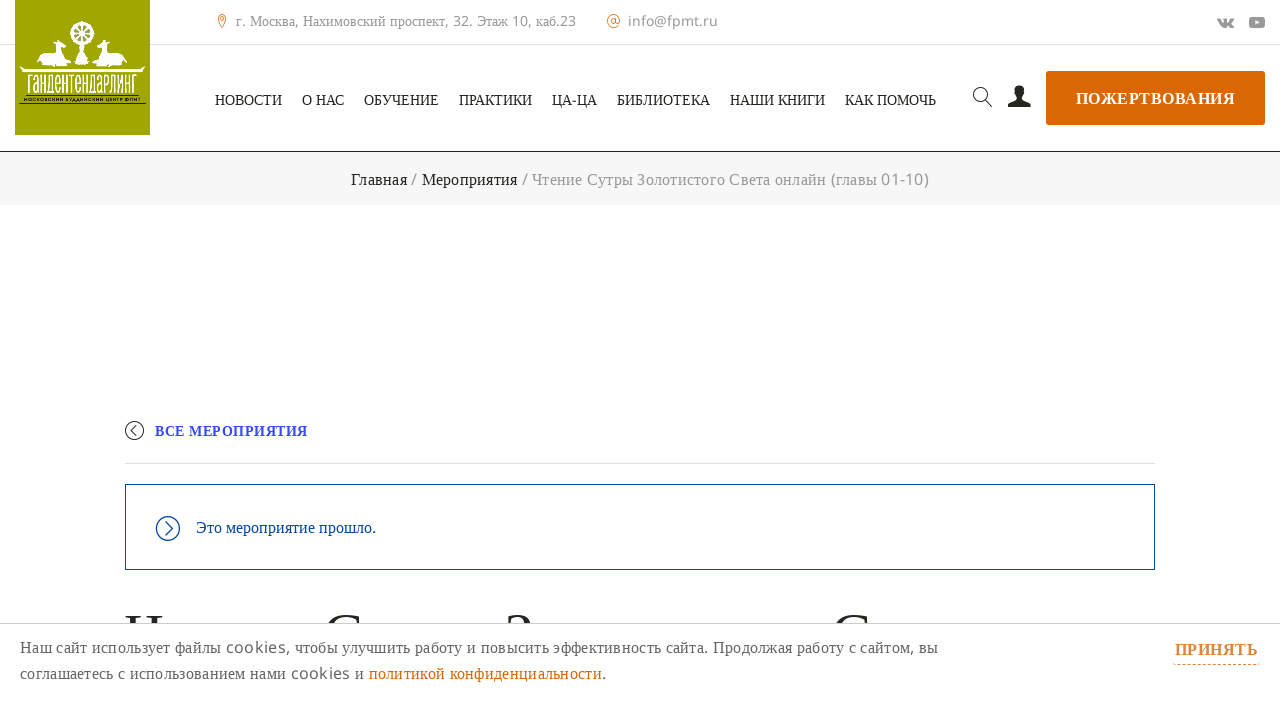

--- FILE ---
content_type: text/html; charset=UTF-8
request_url: https://fpmt.ru/event/090923/
body_size: 39693
content:
<!DOCTYPE html>
<html dir="ltr" lang="ru-RU"
	prefix="og: https://ogp.me/ns#" >
<head><style>img.lazy{min-height:1px}</style><link rel="preload" href="https://fpmt.ru/wp-content/plugins/w3-total-cache/pub/js/lazyload.min.js" as="script">

	<meta charset="UTF-8"><link rel="preload" href="https://fpmt.ru/wp-content/cache/fvm/min/1731762423-css05702db4ac832d14773c4784aa38e4e5fbc907ce974bf6d10ee8b698313d5.css" as="style" media="all" />
<link rel="preload" href="https://fpmt.ru/wp-content/cache/fvm/min/1731762423-css0e582443b44e0950dae2d8c09a6bb08240b0dc719f82826ed9aa9fa1b2068.css" as="style" media="all" />
<link rel="preload" href="https://fpmt.ru/wp-content/cache/fvm/min/1731762423-css8a6a9814c07c39f46dbf9d3709c3bafd7ca6f003441f19d6b752e489e0bc0.css" as="style" media="all" />
<link rel="preload" href="https://fpmt.ru/wp-content/cache/fvm/min/1731762423-css4ee7d90bcd370e4bfccbc2fb7eb5c5ada87cf3a5d2935fa158f394e394142.css" as="style" media="all" />
<link rel="preload" href="https://fpmt.ru/wp-content/cache/fvm/min/1731762423-cssf3cff44b144fdcb6127c67bbf356c6f49b22b229994145499653a1eb53319.css" as="style" media="all" />
<link rel="preload" href="https://fpmt.ru/wp-content/cache/fvm/min/1731762423-css1fcf3d20970c731d4ca31862eb3b0e5b934fb6a2e3436451170de5b030eff.css" as="style" media="only screen and (max-width: 768px)" />
<link rel="preload" href="https://fpmt.ru/wp-content/cache/fvm/min/1731762423-css849dff50f8f0ba34dc4f5a814e7288b014bb341041748801f6f1169702881.css" as="style" media="only screen and (max-width: 768px)" />
<link rel="preload" href="https://fpmt.ru/wp-content/cache/fvm/min/1731762423-css129b11caf7fdc867ee921eb1682fe748f82795904573f435e158313026278.css" as="style" media="all" />
<link rel="preload" href="https://fpmt.ru/wp-content/cache/fvm/min/1731762423-cssdeccb31abed8f329949065e93b7844049f3934ac0dcd04d8624813e891112.css" as="style" media="all" />
<link rel="preload" href="https://fpmt.ru/wp-content/cache/fvm/min/1731762423-cssddedc385081ce52a523923c8e970f615549c09f28eef99ac106824e4fe457.css" as="style" media="all" />
<link rel="preload" href="https://fpmt.ru/wp-content/cache/fvm/min/1731762423-css6b496f162fe1b9dfb96e7b8665cc64f26b63ccee9d01d00ec940340bfd071.css" as="style" media="all" />
<link rel="preload" href="https://fpmt.ru/wp-content/cache/fvm/min/1731762423-cssa4bf04fa146ce5a6033c6dc57611e40ae23e6a495ce90603ed0df23a141b3.css" as="style" media="all" />
<link rel="preload" href="https://fpmt.ru/wp-content/cache/fvm/min/1731762423-csse2af911c7ae6a4583da706ed4ffd9452387571288cdf7eae5adb03e6875a2.css" as="style" media="all" />
<link rel="preload" href="https://fpmt.ru/wp-content/cache/fvm/min/1731762423-css1953ab40c14694fb9e2b0baaf0279eefb531cd4e2d83328cb8524f60f0be7.css" as="style" media="all" />
<link rel="preload" href="https://fpmt.ru/wp-content/cache/fvm/min/1731762423-css5733816c9cc4c7fb9f71db4a0edfc4305c50b4d6794514e65d2234c8e2aff.css" as="style" media="all" />
<link rel="preload" href="https://fpmt.ru/wp-content/cache/fvm/min/1731762423-css54ec3e89532eac3e91573b3473b555615eca34959b23e5f5670dcf9c65d15.css" as="style" media="all" />
<link rel="preload" href="https://fpmt.ru/wp-content/cache/fvm/min/1731762423-cssc3ec7dbd24b5ee1c1f6e959a393ba41dd205a101a4f0f28559fc46fab9190.css" as="style" media="all" />
<link rel="preload" href="https://fpmt.ru/wp-content/cache/fvm/min/1731762423-css6b690d9883dcf742ab2c93f0862c3e51add998e7d91c350b0c54c01afe1b9.css" as="style" media="all" />
<link rel="preload" href="https://fpmt.ru/wp-content/cache/fvm/min/1731762423-cssba94c2b8abdf22a3533e6a3f9b78c7a42602694dd5e35e8f434dc0737786f.css" as="style" media="all" />
<link rel="preload" href="https://fpmt.ru/wp-content/cache/fvm/min/1731762423-cssb17ab18157c56626aab55f02ebff2a49798f67487b340c233c62cd584354a.css" as="style" media="all" />
<link rel="preload" href="https://fpmt.ru/wp-content/cache/fvm/min/1731762423-cssc953ff33169293b0d59c7727fba1202779a04b2498cb59b4bb7ccf445f3cd.css" as="style" media="all" />
<link rel="preload" href="https://fpmt.ru/wp-content/cache/fvm/min/1731762423-cssc95df7c504dbe12750cb6594bfb48cc7cd3360b7428d27ae4e63899b4b8cf.css" as="style" media="all" />
<link rel="preload" href="https://fpmt.ru/wp-content/cache/fvm/min/1731762423-css04997cfd0e6c55acc2fe9c0e6b08bbd97b2f3a34f7f8170a9ccbea6a159da.css" as="style" media="all" />
<link rel="preload" href="https://fpmt.ru/wp-content/cache/fvm/min/1731762423-css5ca38e71c727fdbc64f1a162f0b12e2bc3f78b5314e3d160aeb3136442b43.css" as="style" media="all" />
<link rel="preload" href="https://fpmt.ru/wp-content/cache/fvm/min/1731762423-css39610939b1c1c49b7da4982bf16b57bfde73ae44fef162e193b0d399f87d4.css" as="style" media="all" />
<link rel="preload" href="https://fpmt.ru/wp-content/cache/fvm/min/1731762423-css69a74314fd4e15a0ce9196d1dbb504bcb14b2d52308b8b9774a2adb74bcf7.css" as="style" media="all" />
<link rel="preload" href="https://fpmt.ru/wp-content/cache/fvm/min/1731762423-csse729ee35309e551a4cf4784d938ff4c9e37e51e76c178efb8eaf0d4fc40ee.css" as="style" media="all" />
<link rel="preload" href="https://fpmt.ru/wp-content/cache/fvm/min/1731762423-cssb41503649b7c2cd5c7bdca5859e9e1a756fb0fbe1813cc9344ccc835e3c2f.css" as="style" media="all" />
<link rel="preload" href="https://fpmt.ru/wp-content/cache/fvm/min/1731762423-css0d66ce6896bd410051455c83a23646d3090547f0b2dd29e9d7970ad6afb21.css" as="style" media="all" />
<link rel="preload" href="https://fpmt.ru/wp-content/cache/fvm/min/1731762423-cssfee8133c77462fbe47f687a0c55ce0936f2f66151fc5728166851903834ab.css" as="style" media="all" />
<link rel="preload" href="https://fpmt.ru/wp-content/cache/fvm/min/1731762423-cssbcadd0f1789deb504968b031d88a6b0e53a716e901593fa0d2eb8002dd1ed.css" as="style" media="all" />
<link rel="preload" href="https://fpmt.ru/wp-content/cache/fvm/min/1731762423-css2af0efb9995d03cd60da35d01a0f7c1890a546c1f43d241408c26057a50a2.css" as="style" media="all" />
<link rel="preload" href="https://fpmt.ru/wp-content/cache/fvm/min/1731762423-css3e20793373645ef237f1a42c07dede57cb6a260cd75ea9d65c21cf18b8050.css" as="style" media="all" />
<link rel="preload" href="https://fpmt.ru/wp-content/cache/fvm/min/1731762423-cssd52372c03fb3ef0f03c6305183c8eb5d4e8ae7f918a26b82ffa23cf375153.css" as="style" media="all" />
<link rel="preload" href="https://fpmt.ru/wp-content/cache/fvm/min/1731762423-css8b3abdab3f2ac8c729bbc2c299ce6d4effce4ccc5c303031490e6c4e86d8e.css" as="style" media="all" />
<link rel="preload" href="https://fpmt.ru/wp-content/cache/fvm/min/1731762423-cssf4bc29814bb495eafcf8a21025ee62af4a1a59896a597d60f21ab74449d23.css" as="style" media="all" />
<link rel="preload" href="https://fpmt.ru/wp-content/cache/fvm/min/1731762423-css27986924cd96c63c59f99c1671232e7fd401db06184fd27510552fc40be54.css" as="style" media="all" />
<link rel="preload" href="https://fpmt.ru/wp-content/cache/fvm/min/1731762423-css14f1e6c8db17b607edac3af077436d613f956d42523542e65c4639e135b80.css" as="style" media="all" />
<link rel="preload" href="https://fpmt.ru/wp-content/cache/fvm/min/1731762423-csse5f387687af503fa69906f03d6fab5086a39df544394633d6373189014109.css" as="style" media="all" />
<link rel="preload" href="https://fpmt.ru/wp-content/cache/fvm/min/1731762423-css2c9c52b4967548c78cd3508b3bf562ce64a0425660ff1ccd45979b58be022.css" as="style" media="all" />
<link rel="preload" href="https://fpmt.ru/wp-content/cache/fvm/min/1731762423-css16328dff97bc131fc228e9c9fb25a2b81db00560f223a0be474cd6d98c1a6.css" as="style" media="all" />
<link rel="preload" href="https://fpmt.ru/wp-content/cache/fvm/min/1731762423-css9e781566a174cd91239d5944e82abb3ed418df8d4b203a13a505730ea9b9d.css" as="style" media="all" />
<link rel="preload" href="https://fpmt.ru/wp-content/cache/fvm/min/1731762423-css12abbdb9085bbb4fc974609b44c9ab8457e502e7f8ef7ad549832641b81d3.css" as="style" media="all" />
<link rel="preload" href="https://fpmt.ru/wp-content/cache/fvm/min/1731762423-cssd5d2abceec8d257fcdd795f8f0e555b36c69bf6a6f7e06c89ee68085feabd.css" as="style" media="all" /><script data-cfasync="false">function fvmuag(){var e=navigator.userAgent;if(e.match(/x11.*ox\/54|id\s4.*us.*ome\/62|oobo|ight|tmet|eadl|ngdo|PTST/i))return!1;if(e.match(/x11.*me\/86\.0/i)){var r=screen.width;if("number"==typeof r&&1367==r)return!1}return!0}</script><meta name="viewport" content="width=device-width, initial-scale=1"><meta property="og:title" content="Чтение Сутры Золотистого Света онлайн (главы 01-10)"/><meta property="og:description" content="В «Сутре золотистого света» Будда Шакьямуни говорит, что очень полезно читать даже по одной странице в день, и эта польза накапливается. Читайте сутру в одиночестве и с другими."/><meta property="og:image" content="https://fpmt.ru/wp-content/uploads/2013/02/LSR-chitaet-SZS-300x300.jpg"/><meta property="og:image:secure_url" content="https://fpmt.ru/wp-content/uploads/2013/02/LSR-chitaet-SZS.jpg" /><meta property="og:image:type" content="image/jpeg" /><meta property="og:image:width" content="300" /><meta property="og:image:height" content="300" /><meta property="og:type" content="profile"/><meta property="og:url" content= "https://fpmt.ru/event/090923/" /><title>Чтение Сутры Золотистого Света онлайн (главы 01-10) - Ганден Тендар Линг</title><meta name="description" content="В «Сутре золотистого света» Будда Шакьямуни говорит, что очень полезно читать даже по одной странице в день, и эта польза накапливается. Читайте сутру в одиночестве и с другими." /><meta name="robots" content="max-image-preview:large" /><link rel="canonical" href="https://fpmt.ru/event/090923/" /><meta property="og:locale" content="ru_RU" /><meta property="og:site_name" content="Ганден Тендар Линг - Московский буддийский центр ФПМТ" /><meta property="og:type" content="article" /><meta property="og:title" content="Чтение Сутры Золотистого Света онлайн (главы 01-10) - Ганден Тендар Линг" /><meta property="og:description" content="В «Сутре золотистого света» Будда Шакьямуни говорит, что очень полезно читать даже по одной странице в день, и эта польза накапливается. Читайте сутру в одиночестве и с другими." /><meta property="og:url" content="https://fpmt.ru/event/090923/" /><meta property="article:published_time" content="2023-09-03T16:06:25+00:00" /><meta property="article:modified_time" content="2023-09-08T13:55:34+00:00" /><meta name="twitter:card" content="summary_large_image" /><meta name="twitter:title" content="Чтение Сутры Золотистого Света онлайн (главы 01-10) - Ганден Тендар Линг" /><meta name="twitter:description" content="В «Сутре золотистого света» Будда Шакьямуни говорит, что очень полезно читать даже по одной странице в день, и эта польза накапливается. Читайте сутру в одиночестве и с другими." /><script type="application/ld+json" class="aioseo-schema">
			{"@context":"https:\/\/schema.org","@graph":[{"@type":"WebSite","@id":"https:\/\/fpmt.ru\/#website","url":"https:\/\/fpmt.ru\/","name":"\u0413\u0430\u043d\u0434\u0435\u043d \u0422\u0435\u043d\u0434\u0430\u0440 \u041b\u0438\u043d\u0433","description":"\u041c\u043e\u0441\u043a\u043e\u0432\u0441\u043a\u0438\u0439 \u0431\u0443\u0434\u0434\u0438\u0439\u0441\u043a\u0438\u0439 \u0446\u0435\u043d\u0442\u0440 \u0424\u041f\u041c\u0422","inLanguage":"ru-RU","publisher":{"@id":"https:\/\/fpmt.ru\/#organization"}},{"@type":"Organization","@id":"https:\/\/fpmt.ru\/#organization","name":"\u0413\u0430\u043d\u0434\u0435\u043d \u0422\u0435\u043d\u0434\u0430\u0440 \u041b\u0438\u043d\u0433","url":"https:\/\/fpmt.ru\/"},{"@type":"BreadcrumbList","@id":"https:\/\/fpmt.ru\/event\/090923\/#breadcrumblist","itemListElement":[{"@type":"ListItem","@id":"https:\/\/fpmt.ru\/#listItem","position":1,"item":{"@type":"WebPage","@id":"https:\/\/fpmt.ru\/","name":"\u0413\u043b\u0430\u0432\u043d\u0430\u044f","description":"[vc_custom_heading text=\"\u0414\u043e\u0431\u0440\u043e \u043f\u043e\u0436\u0430\u043b\u043e\u0432\u0430\u0442\u044c \u043d\u0430 \u0441\u0430\u0439\u0442 \u041c\u043e\u0441\u043a\u043e\u0432\u0441\u043a\u043e\u0433\u043e \u0431\u0443\u0434\u0434\u0438\u0439\u0441\u043a\u043e\u0433\u043e \u0446\u0435\u043d\u0442\u0440\u0430 ``\u0413\u0430\u043d\u0434\u0435\u043d \u0422\u0435\u043d\u0434\u0430\u0440 \u041b\u0438\u043d\u0433``\" font_container=\"tag:h4|text_align:center\" link=\"|||\"","url":"https:\/\/fpmt.ru\/"},"nextItem":"https:\/\/fpmt.ru\/event\/090923\/#listItem"},{"@type":"ListItem","@id":"https:\/\/fpmt.ru\/event\/090923\/#listItem","position":2,"item":{"@type":"WebPage","@id":"https:\/\/fpmt.ru\/event\/090923\/","name":"\u0427\u0442\u0435\u043d\u0438\u0435 \u0421\u0443\u0442\u0440\u044b \u0417\u043e\u043b\u043e\u0442\u0438\u0441\u0442\u043e\u0433\u043e \u0421\u0432\u0435\u0442\u0430 \u043e\u043d\u043b\u0430\u0439\u043d (\u0433\u043b\u0430\u0432\u044b 01-10)","description":"\u0412 \u00ab\u0421\u0443\u0442\u0440\u0435 \u0437\u043e\u043b\u043e\u0442\u0438\u0441\u0442\u043e\u0433\u043e \u0441\u0432\u0435\u0442\u0430\u00bb \u0411\u0443\u0434\u0434\u0430 \u0428\u0430\u043a\u044c\u044f\u043c\u0443\u043d\u0438 \u0433\u043e\u0432\u043e\u0440\u0438\u0442, \u0447\u0442\u043e \u043e\u0447\u0435\u043d\u044c \u043f\u043e\u043b\u0435\u0437\u043d\u043e \u0447\u0438\u0442\u0430\u0442\u044c \u0434\u0430\u0436\u0435 \u043f\u043e \u043e\u0434\u043d\u043e\u0439 \u0441\u0442\u0440\u0430\u043d\u0438\u0446\u0435 \u0432 \u0434\u0435\u043d\u044c, \u0438 \u044d\u0442\u0430 \u043f\u043e\u043b\u044c\u0437\u0430 \u043d\u0430\u043a\u0430\u043f\u043b\u0438\u0432\u0430\u0435\u0442\u0441\u044f. \u0427\u0438\u0442\u0430\u0439\u0442\u0435 \u0441\u0443\u0442\u0440\u0443 \u0432 \u043e\u0434\u0438\u043d\u043e\u0447\u0435\u0441\u0442\u0432\u0435 \u0438 \u0441 \u0434\u0440\u0443\u0433\u0438\u043c\u0438.","url":"https:\/\/fpmt.ru\/event\/090923\/"},"previousItem":"https:\/\/fpmt.ru\/#listItem"}]},{"@type":"Person","@id":"https:\/\/fpmt.ru\/author\/mikhail\/#author","url":"https:\/\/fpmt.ru\/author\/mikhail\/","name":"\u041c\u0438\u0445\u0430\u0438\u043b"},{"@type":"WebPage","@id":"https:\/\/fpmt.ru\/event\/090923\/#webpage","url":"https:\/\/fpmt.ru\/event\/090923\/","name":"\u0427\u0442\u0435\u043d\u0438\u0435 \u0421\u0443\u0442\u0440\u044b \u0417\u043e\u043b\u043e\u0442\u0438\u0441\u0442\u043e\u0433\u043e \u0421\u0432\u0435\u0442\u0430 \u043e\u043d\u043b\u0430\u0439\u043d (\u0433\u043b\u0430\u0432\u044b 01-10) - \u0413\u0430\u043d\u0434\u0435\u043d \u0422\u0435\u043d\u0434\u0430\u0440 \u041b\u0438\u043d\u0433","description":"\u0412 \u00ab\u0421\u0443\u0442\u0440\u0435 \u0437\u043e\u043b\u043e\u0442\u0438\u0441\u0442\u043e\u0433\u043e \u0441\u0432\u0435\u0442\u0430\u00bb \u0411\u0443\u0434\u0434\u0430 \u0428\u0430\u043a\u044c\u044f\u043c\u0443\u043d\u0438 \u0433\u043e\u0432\u043e\u0440\u0438\u0442, \u0447\u0442\u043e \u043e\u0447\u0435\u043d\u044c \u043f\u043e\u043b\u0435\u0437\u043d\u043e \u0447\u0438\u0442\u0430\u0442\u044c \u0434\u0430\u0436\u0435 \u043f\u043e \u043e\u0434\u043d\u043e\u0439 \u0441\u0442\u0440\u0430\u043d\u0438\u0446\u0435 \u0432 \u0434\u0435\u043d\u044c, \u0438 \u044d\u0442\u0430 \u043f\u043e\u043b\u044c\u0437\u0430 \u043d\u0430\u043a\u0430\u043f\u043b\u0438\u0432\u0430\u0435\u0442\u0441\u044f. \u0427\u0438\u0442\u0430\u0439\u0442\u0435 \u0441\u0443\u0442\u0440\u0443 \u0432 \u043e\u0434\u0438\u043d\u043e\u0447\u0435\u0441\u0442\u0432\u0435 \u0438 \u0441 \u0434\u0440\u0443\u0433\u0438\u043c\u0438.","inLanguage":"ru-RU","isPartOf":{"@id":"https:\/\/fpmt.ru\/#website"},"breadcrumb":{"@id":"https:\/\/fpmt.ru\/event\/090923\/#breadcrumblist"},"author":"https:\/\/fpmt.ru\/author\/mikhail\/#author","creator":"https:\/\/fpmt.ru\/author\/mikhail\/#author","image":{"@type":"ImageObject","@id":"https:\/\/fpmt.ru\/#mainImage","url":"https:\/\/fpmt.ru\/wp-content\/uploads\/2013\/02\/LSR-chitaet-SZS.jpg","width":1920,"height":1080},"primaryImageOfPage":{"@id":"https:\/\/fpmt.ru\/event\/090923\/#mainImage"},"datePublished":"2023-09-03T16:06:25+03:00","dateModified":"2023-09-08T13:55:34+03:00"}]}
		</script><link rel="alternate" type="text/calendar" title="Ганден Тендар Линг &raquo; Новостная лента iCal" href="https://fpmt.ru/events/?ical=1" /><meta name="et-api-version" content="v1"><meta name="et-api-origin" content="https://fpmt.ru"><meta name="tec-api-version" content="v1"><meta name="tec-api-origin" content="https://fpmt.ru"><script type="application/ld+json">
[{"@context":"http://schema.org","@type":"Event","name":"\u0427\u0442\u0435\u043d\u0438\u0435 \u0421\u0443\u0442\u0440\u044b \u0417\u043e\u043b\u043e\u0442\u0438\u0441\u0442\u043e\u0433\u043e \u0421\u0432\u0435\u0442\u0430 \u043e\u043d\u043b\u0430\u0439\u043d (\u0433\u043b\u0430\u0432\u044b 01-10)","description":"&lt;p&gt;\u0412 \u00ab\u0421\u0443\u0442\u0440\u0435 \u0437\u043e\u043b\u043e\u0442\u0438\u0441\u0442\u043e\u0433\u043e \u0441\u0432\u0435\u0442\u0430\u00bb \u0411\u0443\u0434\u0434\u0430 \u0428\u0430\u043a\u044c\u044f\u043c\u0443\u043d\u0438 \u0433\u043e\u0432\u043e\u0440\u0438\u0442, \u0447\u0442\u043e \u043e\u0447\u0435\u043d\u044c \u043f\u043e\u043b\u0435\u0437\u043d\u043e \u0447\u0438\u0442\u0430\u0442\u044c \u0434\u0430\u0436\u0435 \u043f\u043e \u043e\u0434\u043d\u043e\u0439 \u0441\u0442\u0440\u0430\u043d\u0438\u0446\u0435 \u0432 \u0434\u0435\u043d\u044c, \u0438 \u044d\u0442\u0430 \u043f\u043e\u043b\u044c\u0437\u0430 \u043d\u0430\u043a\u0430\u043f\u043b\u0438\u0432\u0430\u0435\u0442\u0441\u044f. \u0427\u0438\u0442\u0430\u0439\u0442\u0435 \u0441\u0443\u0442\u0440\u0443 \u0432 \u043e\u0434\u0438\u043d\u043e\u0447\u0435\u0441\u0442\u0432\u0435 \u0438 \u0441 \u0434\u0440\u0443\u0433\u0438\u043c\u0438.&lt;/p&gt;\\n","image":"https://fpmt.ru/wp-content/uploads/2013/02/LSR-chitaet-SZS.jpg","url":"https://fpmt.ru/event/090923/","startDate":"2023-09-09T19:00:00+03:00","endDate":"2023-09-09T21:00:00+03:00","performer":"Organization"}]
</script>
	
	<link rel="profile" href="https://gmpg.org/xfn/11">
	
	<link rel="manifest" href="manifest.json">
	
	

	
		
			
	
	
	
	
		
	

	

		
		
		
		
		
		
		
		
		
		
		
		
		
		
		
		
		
		


<link rel='stylesheet' id='tribe-accessibility-css-css'  href='https://fpmt.ru/wp-content/cache/fvm/min/1731762423-css05702db4ac832d14773c4784aa38e4e5fbc907ce974bf6d10ee8b698313d5.css' type='text/css' media='all' />
<link rel='stylesheet' id='tribe-events-full-calendar-style-css'  href='https://fpmt.ru/wp-content/cache/fvm/min/1731762423-css0e582443b44e0950dae2d8c09a6bb08240b0dc719f82826ed9aa9fa1b2068.css' type='text/css' media='all' />
<link rel='stylesheet' id='tribe-events-custom-jquery-styles-css'  href='https://fpmt.ru/wp-content/cache/fvm/min/1731762423-css8a6a9814c07c39f46dbf9d3709c3bafd7ca6f003441f19d6b752e489e0bc0.css' type='text/css' media='all' />
<link rel='stylesheet' id='tribe-events-bootstrap-datepicker-css-css'  href='https://fpmt.ru/wp-content/cache/fvm/min/1731762423-css4ee7d90bcd370e4bfccbc2fb7eb5c5ada87cf3a5d2935fa158f394e394142.css' type='text/css' media='all' />
<link rel='stylesheet' id='tribe-events-calendar-style-css'  href='https://fpmt.ru/wp-content/cache/fvm/min/1731762423-cssf3cff44b144fdcb6127c67bbf356c6f49b22b229994145499653a1eb53319.css' type='text/css' media='all' />
<style id='tribe-events-calendar-style-inline-css' type='text/css' media="all">#tribe-bar-form{background-color:#f7f0de}#tribe-bar-views .tribe-bar-views-inner{background-color:#edddb5}#tribe-bar-collapse-toggle{background-color:transparent}#tribe-bar-views .tribe-bar-views-list .tribe-bar-views-option a{background-color:#edddb5}#tribe-bar-views .tribe-bar-views-list .tribe-bar-views-option.tribe-bar-active a:hover{background-color:transparent}#tribe-bar-views .tribe-bar-views-list .tribe-bar-views-option a:hover{background-color:#f7f0de}#tribe-bar-form .tribe-bar-submit input[type=submit]{background-color:#d9b863}#tribe-bar-form input[type="text"]{border-bottom-color:#d9b863}#tribe_events_filters_wrapper input[type=submit],.tribe-events-button,#tribe-events .tribe-events-button,.tribe-events-button.tribe-inactive,#tribe-events .tribe-events-button:hover,.tribe-events-button:hover,.tribe-events-button.tribe-active:hover{background-color:#76c63d}.tribe-events-calendar td.tribe-events-present div[id*="tribe-events-daynum-"],#tribe_events_filters_wrapper input[type=submit],.tribe-events-button,#tribe-events .tribe-events-button,.tribe-events-button.tribe-inactive,#tribe-events .tribe-events-button:hover,.tribe-events-button:hover,.tribe-events-button.tribe-active:hover{background-color:#b00000}#tribe-events-content .tribe-events-tooltip h4,#tribe_events_filters_wrapper .tribe_events_slider_val,.single-tribe_events a.tribe-events-ical,.single-tribe_events a.tribe-events-gcal{color:#b00000}.tribe-grid-allday .tribe-events-week-allday-single,.tribe-grid-body .tribe-events-week-hourly-single,.tribe-grid-allday .tribe-events-week-allday-single:hover,.tribe-grid-body .tribe-events-week-hourly-single:hover{background-color:#b00000;border-color:rgba(0,0,0,0.3)}#tribe-events .tribe-events-calendar td.tribe-events-othermonth,#tribe-events .tribe-grid-allday,#tribe-events .tribe-events-calendar td:hover{background-color:#f1f1f1}#tribe-events .tribe-events-calendar td,#tribe-events .tribe-week-grid-block div,#tribe-events .tribe-events-grid,#tribe-events .tribe-grid-allday,#tribe-events .tribe-events-grid .tribe-scroller,#tribe-events .tribe-events-grid .tribe-grid-body .column,#tribe-events .tribe-events-grid .tribe-grid-allday .column{border-color:#d2d2d2}.events-archive.events-gridview #tribe-events-content table .type-tribe_events,.tribe-events-shortcode .tribe-events-month table .type-tribe_events{border-color:#e4e4e4}.tribe-events-calendar td.tribe-events-past div[id*="tribe-events-daynum-"],.tribe-events-calendar td.tribe-events-past div[id*="tribe-events-daynum-"]>a{background-color:#d2d2d2}.tribe-events-calendar div[id*="tribe-events-daynum-"],.tribe-events-calendar div[id*="tribe-events-daynum-"] a{background-color:#acacac}.tribe-events-calendar thead th,.tribe-events-grid .tribe-grid-header .tribe-grid-content-wrap .column,.tribe-grid-header{background-color:#464646;border-left-color:#464646;border-right-color:#464646}#tribe-events td.tribe-events-present div[id*="tribe-events-daynum-"],#tribe-events td.tribe-events-present div[id*="tribe-events-daynum-"]>a{background-color:#b00000;color:#fff}#tribe-events .tribe-events-grid .tribe-grid-header div.tribe-week-today{background-color:#b00000}.tribe-grid-allday .tribe-events-week-allday-single,.tribe-grid-body .tribe-events-week-hourly-single,.tribe-grid-allday .tribe-events-week-allday-single:hover,.tribe-grid-body .tribe-events-week-hourly-single:hover{background-color:#b00000;background-color:rgba(176,0,0,.75);border-color:#640000}.tribe-events-list-widget .tribe-event-featured .tribe-event-image,.tribe-events-venue-widget .tribe-event-featured .tribe-event-image,.tribe-events-adv-list-widget .tribe-event-featured .tribe-event-image,.tribe-mini-calendar-list-wrapper .tribe-event-featured .tribe-event-image{display:none}</style>
<link rel='stylesheet' id='tribe-events-calendar-full-mobile-style-css'  href='https://fpmt.ru/wp-content/cache/fvm/min/1731762423-css1fcf3d20970c731d4ca31862eb3b0e5b934fb6a2e3436451170de5b030eff.css' type='text/css' media='only screen and (max-width: 768px)' />
<link rel='stylesheet' id='tribe-events-calendar-mobile-style-css'  href='https://fpmt.ru/wp-content/cache/fvm/min/1731762423-css849dff50f8f0ba34dc4f5a814e7288b014bb341041748801f6f1169702881.css' type='text/css' media='only screen and (max-width: 768px)' />
<link rel='stylesheet' id='tec-variables-skeleton-css'  href='https://fpmt.ru/wp-content/cache/fvm/min/1731762423-css129b11caf7fdc867ee921eb1682fe748f82795904573f435e158313026278.css' type='text/css' media='all' />
<link rel='stylesheet' id='tec-variables-full-css'  href='https://fpmt.ru/wp-content/cache/fvm/min/1731762423-cssdeccb31abed8f329949065e93b7844049f3934ac0dcd04d8624813e891112.css' type='text/css' media='all' />
<link rel='stylesheet' id='event-tickets-tickets-rsvp-css-css'  href='https://fpmt.ru/wp-content/cache/fvm/min/1731762423-cssddedc385081ce52a523923c8e970f615549c09f28eef99ac106824e4fe457.css' type='text/css' media='all' />
<link rel='stylesheet' id='dashicons-css'  href='https://fpmt.ru/wp-content/cache/fvm/min/1731762423-css6b496f162fe1b9dfb96e7b8665cc64f26b63ccee9d01d00ec940340bfd071.css' type='text/css' media='all' />
<link rel='stylesheet' id='tribe-common-skeleton-style-css'  href='https://fpmt.ru/wp-content/cache/fvm/min/1731762423-cssa4bf04fa146ce5a6033c6dc57611e40ae23e6a495ce90603ed0df23a141b3.css' type='text/css' media='all' />
<link rel='stylesheet' id='tribe-common-full-style-css'  href='https://fpmt.ru/wp-content/cache/fvm/min/1731762423-csse2af911c7ae6a4583da706ed4ffd9452387571288cdf7eae5adb03e6875a2.css' type='text/css' media='all' />
<link rel='stylesheet' id='event-tickets-tickets-css-css'  href='https://fpmt.ru/wp-content/cache/fvm/min/1731762423-css1953ab40c14694fb9e2b0baaf0279eefb531cd4e2d83328cb8524f60f0be7.css' type='text/css' media='all' />
<link rel='stylesheet' id='wp-block-library-css'  href='https://fpmt.ru/wp-content/cache/fvm/min/1731762423-css5733816c9cc4c7fb9f71db4a0edfc4305c50b4d6794514e65d2234c8e2aff.css' type='text/css' media='all' />
<link rel='stylesheet' id='wc-blocks-vendors-style-css'  href='https://fpmt.ru/wp-content/cache/fvm/min/1731762423-css54ec3e89532eac3e91573b3473b555615eca34959b23e5f5670dcf9c65d15.css' type='text/css' media='all' />
<link rel='stylesheet' id='wc-blocks-style-css'  href='https://fpmt.ru/wp-content/cache/fvm/min/1731762423-cssc3ec7dbd24b5ee1c1f6e959a393ba41dd205a101a4f0f28559fc46fab9190.css' type='text/css' media='all' />
<style id='global-styles-inline-css' type='text/css' media="all">body{--wp--preset--color--black:#000;--wp--preset--color--cyan-bluish-gray:#abb8c3;--wp--preset--color--white:#fff;--wp--preset--color--pale-pink:#f78da7;--wp--preset--color--vivid-red:#cf2e2e;--wp--preset--color--luminous-vivid-orange:#ff6900;--wp--preset--color--luminous-vivid-amber:#fcb900;--wp--preset--color--light-green-cyan:#7bdcb5;--wp--preset--color--vivid-green-cyan:#00d084;--wp--preset--color--pale-cyan-blue:#8ed1fc;--wp--preset--color--vivid-cyan-blue:#0693e3;--wp--preset--color--vivid-purple:#9b51e0;--wp--preset--gradient--vivid-cyan-blue-to-vivid-purple:linear-gradient(135deg,rgba(6,147,227,1) 0%,rgb(155,81,224) 100%);--wp--preset--gradient--light-green-cyan-to-vivid-green-cyan:linear-gradient(135deg,rgb(122,220,180) 0%,rgb(0,208,130) 100%);--wp--preset--gradient--luminous-vivid-amber-to-luminous-vivid-orange:linear-gradient(135deg,rgba(252,185,0,1) 0%,rgba(255,105,0,1) 100%);--wp--preset--gradient--luminous-vivid-orange-to-vivid-red:linear-gradient(135deg,rgba(255,105,0,1) 0%,rgb(207,46,46) 100%);--wp--preset--gradient--very-light-gray-to-cyan-bluish-gray:linear-gradient(135deg,rgb(238,238,238) 0%,rgb(169,184,195) 100%);--wp--preset--gradient--cool-to-warm-spectrum:linear-gradient(135deg,rgb(74,234,220) 0%,rgb(151,120,209) 20%,rgb(207,42,186) 40%,rgb(238,44,130) 60%,rgb(251,105,98) 80%,rgb(254,248,76) 100%);--wp--preset--gradient--blush-light-purple:linear-gradient(135deg,rgb(255,206,236) 0%,rgb(152,150,240) 100%);--wp--preset--gradient--blush-bordeaux:linear-gradient(135deg,rgb(254,205,165) 0%,rgb(254,45,45) 50%,rgb(107,0,62) 100%);--wp--preset--gradient--luminous-dusk:linear-gradient(135deg,rgb(255,203,112) 0%,rgb(199,81,192) 50%,rgb(65,88,208) 100%);--wp--preset--gradient--pale-ocean:linear-gradient(135deg,rgb(255,245,203) 0%,rgb(182,227,212) 50%,rgb(51,167,181) 100%);--wp--preset--gradient--electric-grass:linear-gradient(135deg,rgb(202,248,128) 0%,rgb(113,206,126) 100%);--wp--preset--gradient--midnight:linear-gradient(135deg,rgb(2,3,129) 0%,rgb(40,116,252) 100%);--wp--preset--duotone--dark-grayscale:url('#wp-duotone-dark-grayscale');--wp--preset--duotone--grayscale:url('#wp-duotone-grayscale');--wp--preset--duotone--purple-yellow:url('#wp-duotone-purple-yellow');--wp--preset--duotone--blue-red:url('#wp-duotone-blue-red');--wp--preset--duotone--midnight:url('#wp-duotone-midnight');--wp--preset--duotone--magenta-yellow:url('#wp-duotone-magenta-yellow');--wp--preset--duotone--purple-green:url('#wp-duotone-purple-green');--wp--preset--duotone--blue-orange:url('#wp-duotone-blue-orange');--wp--preset--font-size--small:13px;--wp--preset--font-size--medium:20px;--wp--preset--font-size--large:36px;--wp--preset--font-size--x-large:42px}.has-black-color{color:var(--wp--preset--color--black)!important}.has-cyan-bluish-gray-color{color:var(--wp--preset--color--cyan-bluish-gray)!important}.has-white-color{color:var(--wp--preset--color--white)!important}.has-pale-pink-color{color:var(--wp--preset--color--pale-pink)!important}.has-vivid-red-color{color:var(--wp--preset--color--vivid-red)!important}.has-luminous-vivid-orange-color{color:var(--wp--preset--color--luminous-vivid-orange)!important}.has-luminous-vivid-amber-color{color:var(--wp--preset--color--luminous-vivid-amber)!important}.has-light-green-cyan-color{color:var(--wp--preset--color--light-green-cyan)!important}.has-vivid-green-cyan-color{color:var(--wp--preset--color--vivid-green-cyan)!important}.has-pale-cyan-blue-color{color:var(--wp--preset--color--pale-cyan-blue)!important}.has-vivid-cyan-blue-color{color:var(--wp--preset--color--vivid-cyan-blue)!important}.has-vivid-purple-color{color:var(--wp--preset--color--vivid-purple)!important}.has-black-background-color{background-color:var(--wp--preset--color--black)!important}.has-cyan-bluish-gray-background-color{background-color:var(--wp--preset--color--cyan-bluish-gray)!important}.has-white-background-color{background-color:var(--wp--preset--color--white)!important}.has-pale-pink-background-color{background-color:var(--wp--preset--color--pale-pink)!important}.has-vivid-red-background-color{background-color:var(--wp--preset--color--vivid-red)!important}.has-luminous-vivid-orange-background-color{background-color:var(--wp--preset--color--luminous-vivid-orange)!important}.has-luminous-vivid-amber-background-color{background-color:var(--wp--preset--color--luminous-vivid-amber)!important}.has-light-green-cyan-background-color{background-color:var(--wp--preset--color--light-green-cyan)!important}.has-vivid-green-cyan-background-color{background-color:var(--wp--preset--color--vivid-green-cyan)!important}.has-pale-cyan-blue-background-color{background-color:var(--wp--preset--color--pale-cyan-blue)!important}.has-vivid-cyan-blue-background-color{background-color:var(--wp--preset--color--vivid-cyan-blue)!important}.has-vivid-purple-background-color{background-color:var(--wp--preset--color--vivid-purple)!important}.has-black-border-color{border-color:var(--wp--preset--color--black)!important}.has-cyan-bluish-gray-border-color{border-color:var(--wp--preset--color--cyan-bluish-gray)!important}.has-white-border-color{border-color:var(--wp--preset--color--white)!important}.has-pale-pink-border-color{border-color:var(--wp--preset--color--pale-pink)!important}.has-vivid-red-border-color{border-color:var(--wp--preset--color--vivid-red)!important}.has-luminous-vivid-orange-border-color{border-color:var(--wp--preset--color--luminous-vivid-orange)!important}.has-luminous-vivid-amber-border-color{border-color:var(--wp--preset--color--luminous-vivid-amber)!important}.has-light-green-cyan-border-color{border-color:var(--wp--preset--color--light-green-cyan)!important}.has-vivid-green-cyan-border-color{border-color:var(--wp--preset--color--vivid-green-cyan)!important}.has-pale-cyan-blue-border-color{border-color:var(--wp--preset--color--pale-cyan-blue)!important}.has-vivid-cyan-blue-border-color{border-color:var(--wp--preset--color--vivid-cyan-blue)!important}.has-vivid-purple-border-color{border-color:var(--wp--preset--color--vivid-purple)!important}.has-vivid-cyan-blue-to-vivid-purple-gradient-background{background:var(--wp--preset--gradient--vivid-cyan-blue-to-vivid-purple)!important}.has-light-green-cyan-to-vivid-green-cyan-gradient-background{background:var(--wp--preset--gradient--light-green-cyan-to-vivid-green-cyan)!important}.has-luminous-vivid-amber-to-luminous-vivid-orange-gradient-background{background:var(--wp--preset--gradient--luminous-vivid-amber-to-luminous-vivid-orange)!important}.has-luminous-vivid-orange-to-vivid-red-gradient-background{background:var(--wp--preset--gradient--luminous-vivid-orange-to-vivid-red)!important}.has-very-light-gray-to-cyan-bluish-gray-gradient-background{background:var(--wp--preset--gradient--very-light-gray-to-cyan-bluish-gray)!important}.has-cool-to-warm-spectrum-gradient-background{background:var(--wp--preset--gradient--cool-to-warm-spectrum)!important}.has-blush-light-purple-gradient-background{background:var(--wp--preset--gradient--blush-light-purple)!important}.has-blush-bordeaux-gradient-background{background:var(--wp--preset--gradient--blush-bordeaux)!important}.has-luminous-dusk-gradient-background{background:var(--wp--preset--gradient--luminous-dusk)!important}.has-pale-ocean-gradient-background{background:var(--wp--preset--gradient--pale-ocean)!important}.has-electric-grass-gradient-background{background:var(--wp--preset--gradient--electric-grass)!important}.has-midnight-gradient-background{background:var(--wp--preset--gradient--midnight)!important}.has-small-font-size{font-size:var(--wp--preset--font-size--small)!important}.has-medium-font-size{font-size:var(--wp--preset--font-size--medium)!important}.has-large-font-size{font-size:var(--wp--preset--font-size--large)!important}.has-x-large-font-size{font-size:var(--wp--preset--font-size--x-large)!important}</style>
<style id='extendify-gutenberg-patterns-and-templates-utilities-inline-css' type='text/css' media="all">.ext-absolute{position:absolute!important}.ext-relative{position:relative!important}.ext-top-base{top:var(--wp--style--block-gap,1.75rem)!important}.ext-top-lg{top:var(--extendify--spacing--large,3rem)!important}.ext--top-base{top:calc(var(--wp--style--block-gap, 1.75rem)*-1)!important}.ext--top-lg{top:calc(var(--extendify--spacing--large, 3rem)*-1)!important}.ext-right-base{right:var(--wp--style--block-gap,1.75rem)!important}.ext-right-lg{right:var(--extendify--spacing--large,3rem)!important}.ext--right-base{right:calc(var(--wp--style--block-gap, 1.75rem)*-1)!important}.ext--right-lg{right:calc(var(--extendify--spacing--large, 3rem)*-1)!important}.ext-bottom-base{bottom:var(--wp--style--block-gap,1.75rem)!important}.ext-bottom-lg{bottom:var(--extendify--spacing--large,3rem)!important}.ext--bottom-base{bottom:calc(var(--wp--style--block-gap, 1.75rem)*-1)!important}.ext--bottom-lg{bottom:calc(var(--extendify--spacing--large, 3rem)*-1)!important}.ext-left-base{left:var(--wp--style--block-gap,1.75rem)!important}.ext-left-lg{left:var(--extendify--spacing--large,3rem)!important}.ext--left-base{left:calc(var(--wp--style--block-gap, 1.75rem)*-1)!important}.ext--left-lg{left:calc(var(--extendify--spacing--large, 3rem)*-1)!important}.ext-order-1{order:1!important}.ext-order-2{order:2!important}.ext-col-auto{grid-column:auto!important}.ext-col-span-1{grid-column:span 1/span 1!important}.ext-col-span-2{grid-column:span 2/span 2!important}.ext-col-span-3{grid-column:span 3/span 3!important}.ext-col-span-4{grid-column:span 4/span 4!important}.ext-col-span-5{grid-column:span 5/span 5!important}.ext-col-span-6{grid-column:span 6/span 6!important}.ext-col-span-7{grid-column:span 7/span 7!important}.ext-col-span-8{grid-column:span 8/span 8!important}.ext-col-span-9{grid-column:span 9/span 9!important}.ext-col-span-10{grid-column:span 10/span 10!important}.ext-col-span-11{grid-column:span 11/span 11!important}.ext-col-span-12{grid-column:span 12/span 12!important}.ext-col-span-full{grid-column:1/-1!important}.ext-col-start-1{grid-column-start:1!important}.ext-col-start-2{grid-column-start:2!important}.ext-col-start-3{grid-column-start:3!important}.ext-col-start-4{grid-column-start:4!important}.ext-col-start-5{grid-column-start:5!important}.ext-col-start-6{grid-column-start:6!important}.ext-col-start-7{grid-column-start:7!important}.ext-col-start-8{grid-column-start:8!important}.ext-col-start-9{grid-column-start:9!important}.ext-col-start-10{grid-column-start:10!important}.ext-col-start-11{grid-column-start:11!important}.ext-col-start-12{grid-column-start:12!important}.ext-col-start-13{grid-column-start:13!important}.ext-col-start-auto{grid-column-start:auto!important}.ext-col-end-1{grid-column-end:1!important}.ext-col-end-2{grid-column-end:2!important}.ext-col-end-3{grid-column-end:3!important}.ext-col-end-4{grid-column-end:4!important}.ext-col-end-5{grid-column-end:5!important}.ext-col-end-6{grid-column-end:6!important}.ext-col-end-7{grid-column-end:7!important}.ext-col-end-8{grid-column-end:8!important}.ext-col-end-9{grid-column-end:9!important}.ext-col-end-10{grid-column-end:10!important}.ext-col-end-11{grid-column-end:11!important}.ext-col-end-12{grid-column-end:12!important}.ext-col-end-13{grid-column-end:13!important}.ext-col-end-auto{grid-column-end:auto!important}.ext-row-auto{grid-row:auto!important}.ext-row-span-1{grid-row:span 1/span 1!important}.ext-row-span-2{grid-row:span 2/span 2!important}.ext-row-span-3{grid-row:span 3/span 3!important}.ext-row-span-4{grid-row:span 4/span 4!important}.ext-row-span-5{grid-row:span 5/span 5!important}.ext-row-span-6{grid-row:span 6/span 6!important}.ext-row-span-full{grid-row:1/-1!important}.ext-row-start-1{grid-row-start:1!important}.ext-row-start-2{grid-row-start:2!important}.ext-row-start-3{grid-row-start:3!important}.ext-row-start-4{grid-row-start:4!important}.ext-row-start-5{grid-row-start:5!important}.ext-row-start-6{grid-row-start:6!important}.ext-row-start-7{grid-row-start:7!important}.ext-row-start-auto{grid-row-start:auto!important}.ext-row-end-1{grid-row-end:1!important}.ext-row-end-2{grid-row-end:2!important}.ext-row-end-3{grid-row-end:3!important}.ext-row-end-4{grid-row-end:4!important}.ext-row-end-5{grid-row-end:5!important}.ext-row-end-6{grid-row-end:6!important}.ext-row-end-7{grid-row-end:7!important}.ext-row-end-auto{grid-row-end:auto!important}.ext-m-0:not([style*=margin]){margin:0!important}.ext-m-auto:not([style*=margin]){margin:auto!important}.ext-m-base:not([style*=margin]){margin:var(--wp--style--block-gap,1.75rem)!important}.ext-m-lg:not([style*=margin]){margin:var(--extendify--spacing--large,3rem)!important}.ext--m-base:not([style*=margin]){margin:calc(var(--wp--style--block-gap, 1.75rem)*-1)!important}.ext--m-lg:not([style*=margin]){margin:calc(var(--extendify--spacing--large, 3rem)*-1)!important}.ext-mx-0:not([style*=margin]){margin-left:0!important;margin-right:0!important}.ext-mx-auto:not([style*=margin]){margin-left:auto!important;margin-right:auto!important}.ext-mx-base:not([style*=margin]){margin-left:var(--wp--style--block-gap,1.75rem)!important;margin-right:var(--wp--style--block-gap,1.75rem)!important}.ext-mx-lg:not([style*=margin]){margin-left:var(--extendify--spacing--large,3rem)!important;margin-right:var(--extendify--spacing--large,3rem)!important}.ext--mx-base:not([style*=margin]){margin-left:calc(var(--wp--style--block-gap, 1.75rem)*-1)!important;margin-right:calc(var(--wp--style--block-gap, 1.75rem)*-1)!important}.ext--mx-lg:not([style*=margin]){margin-left:calc(var(--extendify--spacing--large, 3rem)*-1)!important;margin-right:calc(var(--extendify--spacing--large, 3rem)*-1)!important}.ext-my-0:not([style*=margin]){margin-bottom:0!important;margin-top:0!important}.ext-my-auto:not([style*=margin]){margin-bottom:auto!important;margin-top:auto!important}.ext-my-base:not([style*=margin]){margin-bottom:var(--wp--style--block-gap,1.75rem)!important;margin-top:var(--wp--style--block-gap,1.75rem)!important}.ext-my-lg:not([style*=margin]){margin-bottom:var(--extendify--spacing--large,3rem)!important;margin-top:var(--extendify--spacing--large,3rem)!important}.ext--my-base:not([style*=margin]){margin-bottom:calc(var(--wp--style--block-gap, 1.75rem)*-1)!important;margin-top:calc(var(--wp--style--block-gap, 1.75rem)*-1)!important}.ext--my-lg:not([style*=margin]){margin-bottom:calc(var(--extendify--spacing--large, 3rem)*-1)!important;margin-top:calc(var(--extendify--spacing--large, 3rem)*-1)!important}.ext-mt-0:not([style*=margin]){margin-top:0!important}.ext-mt-auto:not([style*=margin]){margin-top:auto!important}.ext-mt-base:not([style*=margin]){margin-top:var(--wp--style--block-gap,1.75rem)!important}.ext-mt-lg:not([style*=margin]){margin-top:var(--extendify--spacing--large,3rem)!important}.ext--mt-base:not([style*=margin]){margin-top:calc(var(--wp--style--block-gap, 1.75rem)*-1)!important}.ext--mt-lg:not([style*=margin]){margin-top:calc(var(--extendify--spacing--large, 3rem)*-1)!important}.ext-mr-0:not([style*=margin]){margin-right:0!important}.ext-mr-auto:not([style*=margin]){margin-right:auto!important}.ext-mr-base:not([style*=margin]){margin-right:var(--wp--style--block-gap,1.75rem)!important}.ext-mr-lg:not([style*=margin]){margin-right:var(--extendify--spacing--large,3rem)!important}.ext--mr-base:not([style*=margin]){margin-right:calc(var(--wp--style--block-gap, 1.75rem)*-1)!important}.ext--mr-lg:not([style*=margin]){margin-right:calc(var(--extendify--spacing--large, 3rem)*-1)!important}.ext-mb-0:not([style*=margin]){margin-bottom:0!important}.ext-mb-auto:not([style*=margin]){margin-bottom:auto!important}.ext-mb-base:not([style*=margin]){margin-bottom:var(--wp--style--block-gap,1.75rem)!important}.ext-mb-lg:not([style*=margin]){margin-bottom:var(--extendify--spacing--large,3rem)!important}.ext--mb-base:not([style*=margin]){margin-bottom:calc(var(--wp--style--block-gap, 1.75rem)*-1)!important}.ext--mb-lg:not([style*=margin]){margin-bottom:calc(var(--extendify--spacing--large, 3rem)*-1)!important}.ext-ml-0:not([style*=margin]){margin-left:0!important}.ext-ml-auto:not([style*=margin]){margin-left:auto!important}.ext-ml-base:not([style*=margin]){margin-left:var(--wp--style--block-gap,1.75rem)!important}.ext-ml-lg:not([style*=margin]){margin-left:var(--extendify--spacing--large,3rem)!important}.ext--ml-base:not([style*=margin]){margin-left:calc(var(--wp--style--block-gap, 1.75rem)*-1)!important}.ext--ml-lg:not([style*=margin]){margin-left:calc(var(--extendify--spacing--large, 3rem)*-1)!important}.ext-block{display:block!important}.ext-inline-block{display:inline-block!important}.ext-inline{display:inline!important}.ext-flex{display:flex!important}.ext-inline-flex{display:inline-flex!important}.ext-grid{display:grid!important}.ext-inline-grid{display:inline-grid!important}.ext-hidden{display:none!important}.ext-w-auto{width:auto!important}.ext-w-full{width:100%!important}.ext-max-w-full{max-width:100%!important}.ext-flex-1{flex:1 1 0%!important}.ext-flex-auto{flex:1 1 auto!important}.ext-flex-initial{flex:0 1 auto!important}.ext-flex-none{flex:none!important}.ext-flex-shrink-0{flex-shrink:0!important}.ext-flex-shrink{flex-shrink:1!important}.ext-flex-grow-0{flex-grow:0!important}.ext-flex-grow{flex-grow:1!important}.ext-list-none{list-style-type:none!important}.ext-grid-cols-1{grid-template-columns:repeat(1,minmax(0,1fr))!important}.ext-grid-cols-2{grid-template-columns:repeat(2,minmax(0,1fr))!important}.ext-grid-cols-3{grid-template-columns:repeat(3,minmax(0,1fr))!important}.ext-grid-cols-4{grid-template-columns:repeat(4,minmax(0,1fr))!important}.ext-grid-cols-5{grid-template-columns:repeat(5,minmax(0,1fr))!important}.ext-grid-cols-6{grid-template-columns:repeat(6,minmax(0,1fr))!important}.ext-grid-cols-7{grid-template-columns:repeat(7,minmax(0,1fr))!important}.ext-grid-cols-8{grid-template-columns:repeat(8,minmax(0,1fr))!important}.ext-grid-cols-9{grid-template-columns:repeat(9,minmax(0,1fr))!important}.ext-grid-cols-10{grid-template-columns:repeat(10,minmax(0,1fr))!important}.ext-grid-cols-11{grid-template-columns:repeat(11,minmax(0,1fr))!important}.ext-grid-cols-12{grid-template-columns:repeat(12,minmax(0,1fr))!important}.ext-grid-cols-none{grid-template-columns:none!important}.ext-grid-rows-1{grid-template-rows:repeat(1,minmax(0,1fr))!important}.ext-grid-rows-2{grid-template-rows:repeat(2,minmax(0,1fr))!important}.ext-grid-rows-3{grid-template-rows:repeat(3,minmax(0,1fr))!important}.ext-grid-rows-4{grid-template-rows:repeat(4,minmax(0,1fr))!important}.ext-grid-rows-5{grid-template-rows:repeat(5,minmax(0,1fr))!important}.ext-grid-rows-6{grid-template-rows:repeat(6,minmax(0,1fr))!important}.ext-grid-rows-none{grid-template-rows:none!important}.ext-flex-row{flex-direction:row!important}.ext-flex-row-reverse{flex-direction:row-reverse!important}.ext-flex-col{flex-direction:column!important}.ext-flex-col-reverse{flex-direction:column-reverse!important}.ext-flex-wrap{flex-wrap:wrap!important}.ext-flex-wrap-reverse{flex-wrap:wrap-reverse!important}.ext-flex-nowrap{flex-wrap:nowrap!important}.ext-items-start{align-items:flex-start!important}.ext-items-end{align-items:flex-end!important}.ext-items-center{align-items:center!important}.ext-items-baseline{align-items:baseline!important}.ext-items-stretch{align-items:stretch!important}.ext-justify-start{justify-content:flex-start!important}.ext-justify-end{justify-content:flex-end!important}.ext-justify-center{justify-content:center!important}.ext-justify-between{justify-content:space-between!important}.ext-justify-around{justify-content:space-around!important}.ext-justify-evenly{justify-content:space-evenly!important}.ext-justify-items-start{justify-items:start!important}.ext-justify-items-end{justify-items:end!important}.ext-justify-items-center{justify-items:center!important}.ext-justify-items-stretch{justify-items:stretch!important}.ext-gap-0{gap:0!important}.ext-gap-base{gap:var(--wp--style--block-gap,1.75rem)!important}.ext-gap-lg{gap:var(--extendify--spacing--large,3rem)!important}.ext-gap-x-0{-moz-column-gap:0!important;column-gap:0!important}.ext-gap-x-base{-moz-column-gap:var(--wp--style--block-gap,1.75rem)!important;column-gap:var(--wp--style--block-gap,1.75rem)!important}.ext-gap-x-lg{-moz-column-gap:var(--extendify--spacing--large,3rem)!important;column-gap:var(--extendify--spacing--large,3rem)!important}.ext-gap-y-0{row-gap:0!important}.ext-gap-y-base{row-gap:var(--wp--style--block-gap,1.75rem)!important}.ext-gap-y-lg{row-gap:var(--extendify--spacing--large,3rem)!important}.ext-justify-self-auto{justify-self:auto!important}.ext-justify-self-start{justify-self:start!important}.ext-justify-self-end{justify-self:end!important}.ext-justify-self-center{justify-self:center!important}.ext-justify-self-stretch{justify-self:stretch!important}.ext-rounded-none{border-radius:0!important}.ext-rounded-full{border-radius:9999px!important}.ext-rounded-t-none{border-top-left-radius:0!important;border-top-right-radius:0!important}.ext-rounded-t-full{border-top-left-radius:9999px!important;border-top-right-radius:9999px!important}.ext-rounded-r-none{border-bottom-right-radius:0!important;border-top-right-radius:0!important}.ext-rounded-r-full{border-bottom-right-radius:9999px!important;border-top-right-radius:9999px!important}.ext-rounded-b-none{border-bottom-left-radius:0!important;border-bottom-right-radius:0!important}.ext-rounded-b-full{border-bottom-left-radius:9999px!important;border-bottom-right-radius:9999px!important}.ext-rounded-l-none{border-bottom-left-radius:0!important;border-top-left-radius:0!important}.ext-rounded-l-full{border-bottom-left-radius:9999px!important;border-top-left-radius:9999px!important}.ext-rounded-tl-none{border-top-left-radius:0!important}.ext-rounded-tl-full{border-top-left-radius:9999px!important}.ext-rounded-tr-none{border-top-right-radius:0!important}.ext-rounded-tr-full{border-top-right-radius:9999px!important}.ext-rounded-br-none{border-bottom-right-radius:0!important}.ext-rounded-br-full{border-bottom-right-radius:9999px!important}.ext-rounded-bl-none{border-bottom-left-radius:0!important}.ext-rounded-bl-full{border-bottom-left-radius:9999px!important}.ext-border-0{border-width:0!important}.ext-border-t-0{border-top-width:0!important}.ext-border-r-0{border-right-width:0!important}.ext-border-b-0{border-bottom-width:0!important}.ext-border-l-0{border-left-width:0!important}.ext-p-0:not([style*=padding]){padding:0!important}.ext-p-base:not([style*=padding]){padding:var(--wp--style--block-gap,1.75rem)!important}.ext-p-lg:not([style*=padding]){padding:var(--extendify--spacing--large,3rem)!important}.ext-px-0:not([style*=padding]){padding-left:0!important;padding-right:0!important}.ext-px-base:not([style*=padding]){padding-left:var(--wp--style--block-gap,1.75rem)!important;padding-right:var(--wp--style--block-gap,1.75rem)!important}.ext-px-lg:not([style*=padding]){padding-left:var(--extendify--spacing--large,3rem)!important;padding-right:var(--extendify--spacing--large,3rem)!important}.ext-py-0:not([style*=padding]){padding-bottom:0!important;padding-top:0!important}.ext-py-base:not([style*=padding]){padding-bottom:var(--wp--style--block-gap,1.75rem)!important;padding-top:var(--wp--style--block-gap,1.75rem)!important}.ext-py-lg:not([style*=padding]){padding-bottom:var(--extendify--spacing--large,3rem)!important;padding-top:var(--extendify--spacing--large,3rem)!important}.ext-pt-0:not([style*=padding]){padding-top:0!important}.ext-pt-base:not([style*=padding]){padding-top:var(--wp--style--block-gap,1.75rem)!important}.ext-pt-lg:not([style*=padding]){padding-top:var(--extendify--spacing--large,3rem)!important}.ext-pr-0:not([style*=padding]){padding-right:0!important}.ext-pr-base:not([style*=padding]){padding-right:var(--wp--style--block-gap,1.75rem)!important}.ext-pr-lg:not([style*=padding]){padding-right:var(--extendify--spacing--large,3rem)!important}.ext-pb-0:not([style*=padding]){padding-bottom:0!important}.ext-pb-base:not([style*=padding]){padding-bottom:var(--wp--style--block-gap,1.75rem)!important}.ext-pb-lg:not([style*=padding]){padding-bottom:var(--extendify--spacing--large,3rem)!important}.ext-pl-0:not([style*=padding]){padding-left:0!important}.ext-pl-base:not([style*=padding]){padding-left:var(--wp--style--block-gap,1.75rem)!important}.ext-pl-lg:not([style*=padding]){padding-left:var(--extendify--spacing--large,3rem)!important}.ext-text-left{text-align:left!important}.ext-text-center{text-align:center!important}.ext-text-right{text-align:right!important}.ext-leading-none{line-height:1!important}.ext-leading-tight{line-height:1.25!important}.ext-leading-snug{line-height:1.375!important}.ext-leading-normal{line-height:1.5!important}.ext-leading-relaxed{line-height:1.625!important}.ext-leading-loose{line-height:2!important}.clip-path--rhombus img{-webkit-clip-path:polygon(15% 6%,80% 29%,84% 93%,23% 69%);clip-path:polygon(15% 6%,80% 29%,84% 93%,23% 69%)}.clip-path--diamond img{-webkit-clip-path:polygon(5% 29%,60% 2%,91% 64%,36% 89%);clip-path:polygon(5% 29%,60% 2%,91% 64%,36% 89%)}.clip-path--rhombus-alt img{-webkit-clip-path:polygon(14% 9%,85% 24%,91% 89%,19% 76%);clip-path:polygon(14% 9%,85% 24%,91% 89%,19% 76%)}.wp-block-columns[class*=fullwidth-cols]{margin-bottom:unset}.wp-block-column.editor\:pointer-events-none{margin-bottom:0!important;margin-top:0!important}.is-root-container.block-editor-block-list__layout>[data-align=full]:not(:first-of-type)>.wp-block-column.editor\:pointer-events-none,.is-root-container.block-editor-block-list__layout>[data-align=wide]>.wp-block-column.editor\:pointer-events-none{margin-top:calc(var(--wp--style--block-gap, 28px)*-1)!important}.ext .wp-block-columns .wp-block-column[style*=padding]{padding-left:0!important;padding-right:0!important}.ext .wp-block-columns+.wp-block-columns:not([class*=mt-]):not([class*=my-]):not([style*=margin]){margin-top:0!important}[class*=fullwidth-cols] .wp-block-column:first-child,[class*=fullwidth-cols] .wp-block-group:first-child{margin-top:0}[class*=fullwidth-cols] .wp-block-column:last-child,[class*=fullwidth-cols] .wp-block-group:last-child{margin-bottom:0}[class*=fullwidth-cols] .wp-block-column:first-child>*,[class*=fullwidth-cols] .wp-block-column>:first-child{margin-top:0}.ext .is-not-stacked-on-mobile .wp-block-column,[class*=fullwidth-cols] .wp-block-column>:last-child{margin-bottom:0}.wp-block-columns[class*=fullwidth-cols]:not(.is-not-stacked-on-mobile)>.wp-block-column:not(:last-child){margin-bottom:var(--wp--style--block-gap,1.75rem)}@media (min-width:782px){.wp-block-columns[class*=fullwidth-cols]:not(.is-not-stacked-on-mobile)>.wp-block-column:not(:last-child){margin-bottom:0}}.wp-block-columns[class*=fullwidth-cols].is-not-stacked-on-mobile>.wp-block-column{margin-bottom:0!important}@media (min-width:600px) and (max-width:781px){.wp-block-columns[class*=fullwidth-cols]:not(.is-not-stacked-on-mobile)>.wp-block-column:nth-child(2n){margin-left:var(--wp--style--block-gap,2em)}}@media (max-width:781px){.tablet\:fullwidth-cols.wp-block-columns:not(.is-not-stacked-on-mobile){flex-wrap:wrap}.tablet\:fullwidth-cols.wp-block-columns:not(.is-not-stacked-on-mobile)>.wp-block-column,.tablet\:fullwidth-cols.wp-block-columns:not(.is-not-stacked-on-mobile)>.wp-block-column:not([style*=margin]){margin-left:0!important}.tablet\:fullwidth-cols.wp-block-columns:not(.is-not-stacked-on-mobile)>.wp-block-column{flex-basis:100%!important}}@media (max-width:1079px){.desktop\:fullwidth-cols.wp-block-columns:not(.is-not-stacked-on-mobile){flex-wrap:wrap}.desktop\:fullwidth-cols.wp-block-columns:not(.is-not-stacked-on-mobile)>.wp-block-column,.desktop\:fullwidth-cols.wp-block-columns:not(.is-not-stacked-on-mobile)>.wp-block-column:not([style*=margin]){margin-left:0!important}.desktop\:fullwidth-cols.wp-block-columns:not(.is-not-stacked-on-mobile)>.wp-block-column{flex-basis:100%!important}.desktop\:fullwidth-cols.wp-block-columns:not(.is-not-stacked-on-mobile)>.wp-block-column:not(:last-child){margin-bottom:var(--wp--style--block-gap,1.75rem)!important}}.direction-rtl{direction:rtl}.direction-ltr{direction:ltr}.is-style-inline-list{padding-left:0!important}.is-style-inline-list li{list-style-type:none!important}@media (min-width:782px){.is-style-inline-list li{display:inline!important;margin-right:var(--wp--style--block-gap,1.75rem)!important}}@media (min-width:782px){.is-style-inline-list li:first-child{margin-left:0!important}}@media (min-width:782px){.is-style-inline-list li:last-child{margin-right:0!important}}.bring-to-front{position:relative;z-index:10}.text-stroke{-webkit-text-stroke-color:var(--wp--preset--color--background)}.text-stroke,.text-stroke--primary{-webkit-text-stroke-width:var(--wp--custom--typography--text-stroke-width,2px)}.text-stroke--primary{-webkit-text-stroke-color:var(--wp--preset--color--primary)}.text-stroke--secondary{-webkit-text-stroke-width:var(--wp--custom--typography--text-stroke-width,2px);-webkit-text-stroke-color:var(--wp--preset--color--secondary)}.editor\:no-caption .block-editor-rich-text__editable{display:none!important}.editor\:no-inserter .wp-block-column:not(.is-selected)>.block-list-appender,.editor\:no-inserter .wp-block-cover__inner-container>.block-list-appender,.editor\:no-inserter .wp-block-group__inner-container>.block-list-appender,.editor\:no-inserter>.block-list-appender{display:none}.editor\:no-resize .components-resizable-box__handle,.editor\:no-resize .components-resizable-box__handle:after,.editor\:no-resize .components-resizable-box__side-handle:before{display:none;pointer-events:none}.editor\:no-resize .components-resizable-box__container{display:block}.editor\:pointer-events-none{pointer-events:none}.is-style-angled{justify-content:flex-end}.ext .is-style-angled>[class*=_inner-container],.is-style-angled{align-items:center}.is-style-angled .wp-block-cover__image-background,.is-style-angled .wp-block-cover__video-background{-webkit-clip-path:polygon(0 0,30% 0,50% 100%,0 100%);clip-path:polygon(0 0,30% 0,50% 100%,0 100%);z-index:1}@media (min-width:782px){.is-style-angled .wp-block-cover__image-background,.is-style-angled .wp-block-cover__video-background{-webkit-clip-path:polygon(0 0,55% 0,65% 100%,0 100%);clip-path:polygon(0 0,55% 0,65% 100%,0 100%)}}.has-foreground-color{color:var(--wp--preset--color--foreground,#000)!important}.has-foreground-background-color{background-color:var(--wp--preset--color--foreground,#000)!important}.has-background-color{color:var(--wp--preset--color--background,#fff)!important}.has-background-background-color{background-color:var(--wp--preset--color--background,#fff)!important}.has-primary-color{color:var(--wp--preset--color--primary,#4b5563)!important}.has-primary-background-color{background-color:var(--wp--preset--color--primary,#4b5563)!important}.has-secondary-color{color:var(--wp--preset--color--secondary,#9ca3af)!important}.has-secondary-background-color{background-color:var(--wp--preset--color--secondary,#9ca3af)!important}.ext.has-text-color h1,.ext.has-text-color h2,.ext.has-text-color h3,.ext.has-text-color h4,.ext.has-text-color h5,.ext.has-text-color h6,.ext.has-text-color p{color:currentColor}.has-white-color{color:var(--wp--preset--color--white,#fff)!important}.has-black-color{color:var(--wp--preset--color--black,#000)!important}.has-ext-foreground-background-color{background-color:var(--wp--preset--color--foreground,var(--wp--preset--color--black,#000))!important}.has-ext-primary-background-color{background-color:var(--wp--preset--color--primary,var(--wp--preset--color--cyan-bluish-gray,#000))!important}.wp-block-button__link.has-black-background-color{border-color:var(--wp--preset--color--black,#000)}.wp-block-button__link.has-white-background-color{border-color:var(--wp--preset--color--white,#fff)}.has-ext-small-font-size{font-size:var(--wp--preset--font-size--ext-small)!important}.has-ext-medium-font-size{font-size:var(--wp--preset--font-size--ext-medium)!important}.has-ext-large-font-size{font-size:var(--wp--preset--font-size--ext-large)!important;line-height:1.2}.has-ext-x-large-font-size{font-size:var(--wp--preset--font-size--ext-x-large)!important;line-height:1}.has-ext-xx-large-font-size{font-size:var(--wp--preset--font-size--ext-xx-large)!important;line-height:1}.has-ext-x-large-font-size:not([style*=line-height]),.has-ext-xx-large-font-size:not([style*=line-height]){line-height:1.1}.ext .wp-block-group>*{margin-bottom:0;margin-top:0}.ext .wp-block-group>*+*{margin-bottom:0}.ext .wp-block-group>*+*,.ext h2{margin-top:var(--wp--style--block-gap,1.75rem)}.ext h2{margin-bottom:var(--wp--style--block-gap,1.75rem)}.has-ext-x-large-font-size+h3,.has-ext-x-large-font-size+p{margin-top:.5rem}.ext .wp-block-buttons>.wp-block-button.wp-block-button__width-25{min-width:12rem;width:calc(25% - var(--wp--style--block-gap, .5em)*.75)}.ext .ext-grid>[class*=_inner-container]{display:grid}.ext>[class*=_inner-container]>.ext-grid:not([class*=columns]),.ext>[class*=_inner-container]>.wp-block>.ext-grid:not([class*=columns]){display:initial!important}.ext .ext-grid-cols-1>[class*=_inner-container]{grid-template-columns:repeat(1,minmax(0,1fr))!important}.ext .ext-grid-cols-2>[class*=_inner-container]{grid-template-columns:repeat(2,minmax(0,1fr))!important}.ext .ext-grid-cols-3>[class*=_inner-container]{grid-template-columns:repeat(3,minmax(0,1fr))!important}.ext .ext-grid-cols-4>[class*=_inner-container]{grid-template-columns:repeat(4,minmax(0,1fr))!important}.ext .ext-grid-cols-5>[class*=_inner-container]{grid-template-columns:repeat(5,minmax(0,1fr))!important}.ext .ext-grid-cols-6>[class*=_inner-container]{grid-template-columns:repeat(6,minmax(0,1fr))!important}.ext .ext-grid-cols-7>[class*=_inner-container]{grid-template-columns:repeat(7,minmax(0,1fr))!important}.ext .ext-grid-cols-8>[class*=_inner-container]{grid-template-columns:repeat(8,minmax(0,1fr))!important}.ext .ext-grid-cols-9>[class*=_inner-container]{grid-template-columns:repeat(9,minmax(0,1fr))!important}.ext .ext-grid-cols-10>[class*=_inner-container]{grid-template-columns:repeat(10,minmax(0,1fr))!important}.ext .ext-grid-cols-11>[class*=_inner-container]{grid-template-columns:repeat(11,minmax(0,1fr))!important}.ext .ext-grid-cols-12>[class*=_inner-container]{grid-template-columns:repeat(12,minmax(0,1fr))!important}.ext .ext-grid-cols-13>[class*=_inner-container]{grid-template-columns:repeat(13,minmax(0,1fr))!important}.ext .ext-grid-cols-none>[class*=_inner-container]{grid-template-columns:none!important}.ext .ext-grid-rows-1>[class*=_inner-container]{grid-template-rows:repeat(1,minmax(0,1fr))!important}.ext .ext-grid-rows-2>[class*=_inner-container]{grid-template-rows:repeat(2,minmax(0,1fr))!important}.ext .ext-grid-rows-3>[class*=_inner-container]{grid-template-rows:repeat(3,minmax(0,1fr))!important}.ext .ext-grid-rows-4>[class*=_inner-container]{grid-template-rows:repeat(4,minmax(0,1fr))!important}.ext .ext-grid-rows-5>[class*=_inner-container]{grid-template-rows:repeat(5,minmax(0,1fr))!important}.ext .ext-grid-rows-6>[class*=_inner-container]{grid-template-rows:repeat(6,minmax(0,1fr))!important}.ext .ext-grid-rows-none>[class*=_inner-container]{grid-template-rows:none!important}.ext .ext-items-start>[class*=_inner-container]{align-items:flex-start!important}.ext .ext-items-end>[class*=_inner-container]{align-items:flex-end!important}.ext .ext-items-center>[class*=_inner-container]{align-items:center!important}.ext .ext-items-baseline>[class*=_inner-container]{align-items:baseline!important}.ext .ext-items-stretch>[class*=_inner-container]{align-items:stretch!important}.ext.wp-block-group>:last-child{margin-bottom:0}.ext .wp-block-group__inner-container{padding:0!important}.ext.has-background{padding-left:var(--wp--style--block-gap,1.75rem);padding-right:var(--wp--style--block-gap,1.75rem)}.ext [class*=inner-container]>.alignwide [class*=inner-container],.ext [class*=inner-container]>[data-align=wide] [class*=inner-container]{max-width:var(--responsive--alignwide-width,120rem)}.ext [class*=inner-container]>.alignwide [class*=inner-container]>*,.ext [class*=inner-container]>[data-align=wide] [class*=inner-container]>*{max-width:100%!important}.ext .wp-block-image{position:relative;text-align:center}.ext .wp-block-image img{display:inline-block;vertical-align:middle}body{--extendify--spacing--large:var(--wp--custom--spacing--large,clamp(2em,8vw,8em));--wp--preset--font-size--ext-small:1rem;--wp--preset--font-size--ext-medium:1.125rem;--wp--preset--font-size--ext-large:clamp(1.65rem,3.5vw,2.15rem);--wp--preset--font-size--ext-x-large:clamp(3rem,6vw,4.75rem);--wp--preset--font-size--ext-xx-large:clamp(3.25rem,7.5vw,5.75rem);--wp--preset--color--black:#000;--wp--preset--color--white:#fff}.ext *{box-sizing:border-box}.block-editor-block-preview__content-iframe .ext [data-type="core/spacer"] .components-resizable-box__container{background:transparent!important}.block-editor-block-preview__content-iframe .ext [data-type="core/spacer"] .block-library-spacer__resize-container:before{display:none!important}.ext .wp-block-group__inner-container figure.wp-block-gallery.alignfull{margin-bottom:unset;margin-top:unset}.ext .alignwide{margin-left:auto!important;margin-right:auto!important}.is-root-container.block-editor-block-list__layout>[data-align=full]:not(:first-of-type)>.ext-my-0,.is-root-container.block-editor-block-list__layout>[data-align=wide]>.ext-my-0:not([style*=margin]){margin-top:calc(var(--wp--style--block-gap, 28px)*-1)!important}.block-editor-block-preview__content-iframe .preview\:min-h-50{min-height:50vw!important}.block-editor-block-preview__content-iframe .preview\:min-h-60{min-height:60vw!important}.block-editor-block-preview__content-iframe .preview\:min-h-70{min-height:70vw!important}.block-editor-block-preview__content-iframe .preview\:min-h-80{min-height:80vw!important}.block-editor-block-preview__content-iframe .preview\:min-h-100{min-height:100vw!important}.ext-mr-0.alignfull:not([style*=margin]):not([style*=margin]){margin-right:0!important}.ext-ml-0:not([style*=margin]):not([style*=margin]){margin-left:0!important}.is-root-container .wp-block[data-align=full]>.ext-mx-0:not([style*=margin]):not([style*=margin]){margin-left:calc(var(--wp--custom--spacing--outer, 0)*1)!important;margin-right:calc(var(--wp--custom--spacing--outer, 0)*1)!important;overflow:hidden;width:unset}@media (min-width:782px){.tablet\:ext-absolute{position:absolute!important}.tablet\:ext-relative{position:relative!important}.tablet\:ext-top-base{top:var(--wp--style--block-gap,1.75rem)!important}.tablet\:ext-top-lg{top:var(--extendify--spacing--large,3rem)!important}.tablet\:ext--top-base{top:calc(var(--wp--style--block-gap, 1.75rem)*-1)!important}.tablet\:ext--top-lg{top:calc(var(--extendify--spacing--large, 3rem)*-1)!important}.tablet\:ext-right-base{right:var(--wp--style--block-gap,1.75rem)!important}.tablet\:ext-right-lg{right:var(--extendify--spacing--large,3rem)!important}.tablet\:ext--right-base{right:calc(var(--wp--style--block-gap, 1.75rem)*-1)!important}.tablet\:ext--right-lg{right:calc(var(--extendify--spacing--large, 3rem)*-1)!important}.tablet\:ext-bottom-base{bottom:var(--wp--style--block-gap,1.75rem)!important}.tablet\:ext-bottom-lg{bottom:var(--extendify--spacing--large,3rem)!important}.tablet\:ext--bottom-base{bottom:calc(var(--wp--style--block-gap, 1.75rem)*-1)!important}.tablet\:ext--bottom-lg{bottom:calc(var(--extendify--spacing--large, 3rem)*-1)!important}.tablet\:ext-left-base{left:var(--wp--style--block-gap,1.75rem)!important}.tablet\:ext-left-lg{left:var(--extendify--spacing--large,3rem)!important}.tablet\:ext--left-base{left:calc(var(--wp--style--block-gap, 1.75rem)*-1)!important}.tablet\:ext--left-lg{left:calc(var(--extendify--spacing--large, 3rem)*-1)!important}.tablet\:ext-order-1{order:1!important}.tablet\:ext-order-2{order:2!important}.tablet\:ext-m-0:not([style*=margin]){margin:0!important}.tablet\:ext-m-auto:not([style*=margin]){margin:auto!important}.tablet\:ext-m-base:not([style*=margin]){margin:var(--wp--style--block-gap,1.75rem)!important}.tablet\:ext-m-lg:not([style*=margin]){margin:var(--extendify--spacing--large,3rem)!important}.tablet\:ext--m-base:not([style*=margin]){margin:calc(var(--wp--style--block-gap, 1.75rem)*-1)!important}.tablet\:ext--m-lg:not([style*=margin]){margin:calc(var(--extendify--spacing--large, 3rem)*-1)!important}.tablet\:ext-mx-0:not([style*=margin]){margin-left:0!important;margin-right:0!important}.tablet\:ext-mx-auto:not([style*=margin]){margin-left:auto!important;margin-right:auto!important}.tablet\:ext-mx-base:not([style*=margin]){margin-left:var(--wp--style--block-gap,1.75rem)!important;margin-right:var(--wp--style--block-gap,1.75rem)!important}.tablet\:ext-mx-lg:not([style*=margin]){margin-left:var(--extendify--spacing--large,3rem)!important;margin-right:var(--extendify--spacing--large,3rem)!important}.tablet\:ext--mx-base:not([style*=margin]){margin-left:calc(var(--wp--style--block-gap, 1.75rem)*-1)!important;margin-right:calc(var(--wp--style--block-gap, 1.75rem)*-1)!important}.tablet\:ext--mx-lg:not([style*=margin]){margin-left:calc(var(--extendify--spacing--large, 3rem)*-1)!important;margin-right:calc(var(--extendify--spacing--large, 3rem)*-1)!important}.tablet\:ext-my-0:not([style*=margin]){margin-bottom:0!important;margin-top:0!important}.tablet\:ext-my-auto:not([style*=margin]){margin-bottom:auto!important;margin-top:auto!important}.tablet\:ext-my-base:not([style*=margin]){margin-bottom:var(--wp--style--block-gap,1.75rem)!important;margin-top:var(--wp--style--block-gap,1.75rem)!important}.tablet\:ext-my-lg:not([style*=margin]){margin-bottom:var(--extendify--spacing--large,3rem)!important;margin-top:var(--extendify--spacing--large,3rem)!important}.tablet\:ext--my-base:not([style*=margin]){margin-bottom:calc(var(--wp--style--block-gap, 1.75rem)*-1)!important;margin-top:calc(var(--wp--style--block-gap, 1.75rem)*-1)!important}.tablet\:ext--my-lg:not([style*=margin]){margin-bottom:calc(var(--extendify--spacing--large, 3rem)*-1)!important;margin-top:calc(var(--extendify--spacing--large, 3rem)*-1)!important}.tablet\:ext-mt-0:not([style*=margin]){margin-top:0!important}.tablet\:ext-mt-auto:not([style*=margin]){margin-top:auto!important}.tablet\:ext-mt-base:not([style*=margin]){margin-top:var(--wp--style--block-gap,1.75rem)!important}.tablet\:ext-mt-lg:not([style*=margin]){margin-top:var(--extendify--spacing--large,3rem)!important}.tablet\:ext--mt-base:not([style*=margin]){margin-top:calc(var(--wp--style--block-gap, 1.75rem)*-1)!important}.tablet\:ext--mt-lg:not([style*=margin]){margin-top:calc(var(--extendify--spacing--large, 3rem)*-1)!important}.tablet\:ext-mr-0:not([style*=margin]){margin-right:0!important}.tablet\:ext-mr-auto:not([style*=margin]){margin-right:auto!important}.tablet\:ext-mr-base:not([style*=margin]){margin-right:var(--wp--style--block-gap,1.75rem)!important}.tablet\:ext-mr-lg:not([style*=margin]){margin-right:var(--extendify--spacing--large,3rem)!important}.tablet\:ext--mr-base:not([style*=margin]){margin-right:calc(var(--wp--style--block-gap, 1.75rem)*-1)!important}.tablet\:ext--mr-lg:not([style*=margin]){margin-right:calc(var(--extendify--spacing--large, 3rem)*-1)!important}.tablet\:ext-mb-0:not([style*=margin]){margin-bottom:0!important}.tablet\:ext-mb-auto:not([style*=margin]){margin-bottom:auto!important}.tablet\:ext-mb-base:not([style*=margin]){margin-bottom:var(--wp--style--block-gap,1.75rem)!important}.tablet\:ext-mb-lg:not([style*=margin]){margin-bottom:var(--extendify--spacing--large,3rem)!important}.tablet\:ext--mb-base:not([style*=margin]){margin-bottom:calc(var(--wp--style--block-gap, 1.75rem)*-1)!important}.tablet\:ext--mb-lg:not([style*=margin]){margin-bottom:calc(var(--extendify--spacing--large, 3rem)*-1)!important}.tablet\:ext-ml-0:not([style*=margin]){margin-left:0!important}.tablet\:ext-ml-auto:not([style*=margin]){margin-left:auto!important}.tablet\:ext-ml-base:not([style*=margin]){margin-left:var(--wp--style--block-gap,1.75rem)!important}.tablet\:ext-ml-lg:not([style*=margin]){margin-left:var(--extendify--spacing--large,3rem)!important}.tablet\:ext--ml-base:not([style*=margin]){margin-left:calc(var(--wp--style--block-gap, 1.75rem)*-1)!important}.tablet\:ext--ml-lg:not([style*=margin]){margin-left:calc(var(--extendify--spacing--large, 3rem)*-1)!important}.tablet\:ext-block{display:block!important}.tablet\:ext-inline-block{display:inline-block!important}.tablet\:ext-inline{display:inline!important}.tablet\:ext-flex{display:flex!important}.tablet\:ext-inline-flex{display:inline-flex!important}.tablet\:ext-grid{display:grid!important}.tablet\:ext-inline-grid{display:inline-grid!important}.tablet\:ext-hidden{display:none!important}.tablet\:ext-w-auto{width:auto!important}.tablet\:ext-w-full{width:100%!important}.tablet\:ext-max-w-full{max-width:100%!important}.tablet\:ext-flex-1{flex:1 1 0%!important}.tablet\:ext-flex-auto{flex:1 1 auto!important}.tablet\:ext-flex-initial{flex:0 1 auto!important}.tablet\:ext-flex-none{flex:none!important}.tablet\:ext-flex-shrink-0{flex-shrink:0!important}.tablet\:ext-flex-shrink{flex-shrink:1!important}.tablet\:ext-flex-grow-0{flex-grow:0!important}.tablet\:ext-flex-grow{flex-grow:1!important}.tablet\:ext-list-none{list-style-type:none!important}.tablet\:ext-grid-cols-1{grid-template-columns:repeat(1,minmax(0,1fr))!important}.tablet\:ext-grid-cols-2{grid-template-columns:repeat(2,minmax(0,1fr))!important}.tablet\:ext-grid-cols-3{grid-template-columns:repeat(3,minmax(0,1fr))!important}.tablet\:ext-grid-cols-4{grid-template-columns:repeat(4,minmax(0,1fr))!important}.tablet\:ext-grid-cols-5{grid-template-columns:repeat(5,minmax(0,1fr))!important}.tablet\:ext-grid-cols-6{grid-template-columns:repeat(6,minmax(0,1fr))!important}.tablet\:ext-grid-cols-7{grid-template-columns:repeat(7,minmax(0,1fr))!important}.tablet\:ext-grid-cols-8{grid-template-columns:repeat(8,minmax(0,1fr))!important}.tablet\:ext-grid-cols-9{grid-template-columns:repeat(9,minmax(0,1fr))!important}.tablet\:ext-grid-cols-10{grid-template-columns:repeat(10,minmax(0,1fr))!important}.tablet\:ext-grid-cols-11{grid-template-columns:repeat(11,minmax(0,1fr))!important}.tablet\:ext-grid-cols-12{grid-template-columns:repeat(12,minmax(0,1fr))!important}.tablet\:ext-grid-cols-none{grid-template-columns:none!important}.tablet\:ext-flex-row{flex-direction:row!important}.tablet\:ext-flex-row-reverse{flex-direction:row-reverse!important}.tablet\:ext-flex-col{flex-direction:column!important}.tablet\:ext-flex-col-reverse{flex-direction:column-reverse!important}.tablet\:ext-flex-wrap{flex-wrap:wrap!important}.tablet\:ext-flex-wrap-reverse{flex-wrap:wrap-reverse!important}.tablet\:ext-flex-nowrap{flex-wrap:nowrap!important}.tablet\:ext-items-start{align-items:flex-start!important}.tablet\:ext-items-end{align-items:flex-end!important}.tablet\:ext-items-center{align-items:center!important}.tablet\:ext-items-baseline{align-items:baseline!important}.tablet\:ext-items-stretch{align-items:stretch!important}.tablet\:ext-justify-start{justify-content:flex-start!important}.tablet\:ext-justify-end{justify-content:flex-end!important}.tablet\:ext-justify-center{justify-content:center!important}.tablet\:ext-justify-between{justify-content:space-between!important}.tablet\:ext-justify-around{justify-content:space-around!important}.tablet\:ext-justify-evenly{justify-content:space-evenly!important}.tablet\:ext-justify-items-start{justify-items:start!important}.tablet\:ext-justify-items-end{justify-items:end!important}.tablet\:ext-justify-items-center{justify-items:center!important}.tablet\:ext-justify-items-stretch{justify-items:stretch!important}.tablet\:ext-justify-self-auto{justify-self:auto!important}.tablet\:ext-justify-self-start{justify-self:start!important}.tablet\:ext-justify-self-end{justify-self:end!important}.tablet\:ext-justify-self-center{justify-self:center!important}.tablet\:ext-justify-self-stretch{justify-self:stretch!important}.tablet\:ext-p-0:not([style*=padding]){padding:0!important}.tablet\:ext-p-base:not([style*=padding]){padding:var(--wp--style--block-gap,1.75rem)!important}.tablet\:ext-p-lg:not([style*=padding]){padding:var(--extendify--spacing--large,3rem)!important}.tablet\:ext-px-0:not([style*=padding]){padding-left:0!important;padding-right:0!important}.tablet\:ext-px-base:not([style*=padding]){padding-left:var(--wp--style--block-gap,1.75rem)!important;padding-right:var(--wp--style--block-gap,1.75rem)!important}.tablet\:ext-px-lg:not([style*=padding]){padding-left:var(--extendify--spacing--large,3rem)!important;padding-right:var(--extendify--spacing--large,3rem)!important}.tablet\:ext-py-0:not([style*=padding]){padding-bottom:0!important;padding-top:0!important}.tablet\:ext-py-base:not([style*=padding]){padding-bottom:var(--wp--style--block-gap,1.75rem)!important;padding-top:var(--wp--style--block-gap,1.75rem)!important}.tablet\:ext-py-lg:not([style*=padding]){padding-bottom:var(--extendify--spacing--large,3rem)!important;padding-top:var(--extendify--spacing--large,3rem)!important}.tablet\:ext-pt-0:not([style*=padding]){padding-top:0!important}.tablet\:ext-pt-base:not([style*=padding]){padding-top:var(--wp--style--block-gap,1.75rem)!important}.tablet\:ext-pt-lg:not([style*=padding]){padding-top:var(--extendify--spacing--large,3rem)!important}.tablet\:ext-pr-0:not([style*=padding]){padding-right:0!important}.tablet\:ext-pr-base:not([style*=padding]){padding-right:var(--wp--style--block-gap,1.75rem)!important}.tablet\:ext-pr-lg:not([style*=padding]){padding-right:var(--extendify--spacing--large,3rem)!important}.tablet\:ext-pb-0:not([style*=padding]){padding-bottom:0!important}.tablet\:ext-pb-base:not([style*=padding]){padding-bottom:var(--wp--style--block-gap,1.75rem)!important}.tablet\:ext-pb-lg:not([style*=padding]){padding-bottom:var(--extendify--spacing--large,3rem)!important}.tablet\:ext-pl-0:not([style*=padding]){padding-left:0!important}.tablet\:ext-pl-base:not([style*=padding]){padding-left:var(--wp--style--block-gap,1.75rem)!important}.tablet\:ext-pl-lg:not([style*=padding]){padding-left:var(--extendify--spacing--large,3rem)!important}.tablet\:ext-text-left{text-align:left!important}.tablet\:ext-text-center{text-align:center!important}.tablet\:ext-text-right{text-align:right!important}}@media (min-width:1080px){.desktop\:ext-absolute{position:absolute!important}.desktop\:ext-relative{position:relative!important}.desktop\:ext-top-base{top:var(--wp--style--block-gap,1.75rem)!important}.desktop\:ext-top-lg{top:var(--extendify--spacing--large,3rem)!important}.desktop\:ext--top-base{top:calc(var(--wp--style--block-gap, 1.75rem)*-1)!important}.desktop\:ext--top-lg{top:calc(var(--extendify--spacing--large, 3rem)*-1)!important}.desktop\:ext-right-base{right:var(--wp--style--block-gap,1.75rem)!important}.desktop\:ext-right-lg{right:var(--extendify--spacing--large,3rem)!important}.desktop\:ext--right-base{right:calc(var(--wp--style--block-gap, 1.75rem)*-1)!important}.desktop\:ext--right-lg{right:calc(var(--extendify--spacing--large, 3rem)*-1)!important}.desktop\:ext-bottom-base{bottom:var(--wp--style--block-gap,1.75rem)!important}.desktop\:ext-bottom-lg{bottom:var(--extendify--spacing--large,3rem)!important}.desktop\:ext--bottom-base{bottom:calc(var(--wp--style--block-gap, 1.75rem)*-1)!important}.desktop\:ext--bottom-lg{bottom:calc(var(--extendify--spacing--large, 3rem)*-1)!important}.desktop\:ext-left-base{left:var(--wp--style--block-gap,1.75rem)!important}.desktop\:ext-left-lg{left:var(--extendify--spacing--large,3rem)!important}.desktop\:ext--left-base{left:calc(var(--wp--style--block-gap, 1.75rem)*-1)!important}.desktop\:ext--left-lg{left:calc(var(--extendify--spacing--large, 3rem)*-1)!important}.desktop\:ext-order-1{order:1!important}.desktop\:ext-order-2{order:2!important}.desktop\:ext-m-0:not([style*=margin]){margin:0!important}.desktop\:ext-m-auto:not([style*=margin]){margin:auto!important}.desktop\:ext-m-base:not([style*=margin]){margin:var(--wp--style--block-gap,1.75rem)!important}.desktop\:ext-m-lg:not([style*=margin]){margin:var(--extendify--spacing--large,3rem)!important}.desktop\:ext--m-base:not([style*=margin]){margin:calc(var(--wp--style--block-gap, 1.75rem)*-1)!important}.desktop\:ext--m-lg:not([style*=margin]){margin:calc(var(--extendify--spacing--large, 3rem)*-1)!important}.desktop\:ext-mx-0:not([style*=margin]){margin-left:0!important;margin-right:0!important}.desktop\:ext-mx-auto:not([style*=margin]){margin-left:auto!important;margin-right:auto!important}.desktop\:ext-mx-base:not([style*=margin]){margin-left:var(--wp--style--block-gap,1.75rem)!important;margin-right:var(--wp--style--block-gap,1.75rem)!important}.desktop\:ext-mx-lg:not([style*=margin]){margin-left:var(--extendify--spacing--large,3rem)!important;margin-right:var(--extendify--spacing--large,3rem)!important}.desktop\:ext--mx-base:not([style*=margin]){margin-left:calc(var(--wp--style--block-gap, 1.75rem)*-1)!important;margin-right:calc(var(--wp--style--block-gap, 1.75rem)*-1)!important}.desktop\:ext--mx-lg:not([style*=margin]){margin-left:calc(var(--extendify--spacing--large, 3rem)*-1)!important;margin-right:calc(var(--extendify--spacing--large, 3rem)*-1)!important}.desktop\:ext-my-0:not([style*=margin]){margin-bottom:0!important;margin-top:0!important}.desktop\:ext-my-auto:not([style*=margin]){margin-bottom:auto!important;margin-top:auto!important}.desktop\:ext-my-base:not([style*=margin]){margin-bottom:var(--wp--style--block-gap,1.75rem)!important;margin-top:var(--wp--style--block-gap,1.75rem)!important}.desktop\:ext-my-lg:not([style*=margin]){margin-bottom:var(--extendify--spacing--large,3rem)!important;margin-top:var(--extendify--spacing--large,3rem)!important}.desktop\:ext--my-base:not([style*=margin]){margin-bottom:calc(var(--wp--style--block-gap, 1.75rem)*-1)!important;margin-top:calc(var(--wp--style--block-gap, 1.75rem)*-1)!important}.desktop\:ext--my-lg:not([style*=margin]){margin-bottom:calc(var(--extendify--spacing--large, 3rem)*-1)!important;margin-top:calc(var(--extendify--spacing--large, 3rem)*-1)!important}.desktop\:ext-mt-0:not([style*=margin]){margin-top:0!important}.desktop\:ext-mt-auto:not([style*=margin]){margin-top:auto!important}.desktop\:ext-mt-base:not([style*=margin]){margin-top:var(--wp--style--block-gap,1.75rem)!important}.desktop\:ext-mt-lg:not([style*=margin]){margin-top:var(--extendify--spacing--large,3rem)!important}.desktop\:ext--mt-base:not([style*=margin]){margin-top:calc(var(--wp--style--block-gap, 1.75rem)*-1)!important}.desktop\:ext--mt-lg:not([style*=margin]){margin-top:calc(var(--extendify--spacing--large, 3rem)*-1)!important}.desktop\:ext-mr-0:not([style*=margin]){margin-right:0!important}.desktop\:ext-mr-auto:not([style*=margin]){margin-right:auto!important}.desktop\:ext-mr-base:not([style*=margin]){margin-right:var(--wp--style--block-gap,1.75rem)!important}.desktop\:ext-mr-lg:not([style*=margin]){margin-right:var(--extendify--spacing--large,3rem)!important}.desktop\:ext--mr-base:not([style*=margin]){margin-right:calc(var(--wp--style--block-gap, 1.75rem)*-1)!important}.desktop\:ext--mr-lg:not([style*=margin]){margin-right:calc(var(--extendify--spacing--large, 3rem)*-1)!important}.desktop\:ext-mb-0:not([style*=margin]){margin-bottom:0!important}.desktop\:ext-mb-auto:not([style*=margin]){margin-bottom:auto!important}.desktop\:ext-mb-base:not([style*=margin]){margin-bottom:var(--wp--style--block-gap,1.75rem)!important}.desktop\:ext-mb-lg:not([style*=margin]){margin-bottom:var(--extendify--spacing--large,3rem)!important}.desktop\:ext--mb-base:not([style*=margin]){margin-bottom:calc(var(--wp--style--block-gap, 1.75rem)*-1)!important}.desktop\:ext--mb-lg:not([style*=margin]){margin-bottom:calc(var(--extendify--spacing--large, 3rem)*-1)!important}.desktop\:ext-ml-0:not([style*=margin]){margin-left:0!important}.desktop\:ext-ml-auto:not([style*=margin]){margin-left:auto!important}.desktop\:ext-ml-base:not([style*=margin]){margin-left:var(--wp--style--block-gap,1.75rem)!important}.desktop\:ext-ml-lg:not([style*=margin]){margin-left:var(--extendify--spacing--large,3rem)!important}.desktop\:ext--ml-base:not([style*=margin]){margin-left:calc(var(--wp--style--block-gap, 1.75rem)*-1)!important}.desktop\:ext--ml-lg:not([style*=margin]){margin-left:calc(var(--extendify--spacing--large, 3rem)*-1)!important}.desktop\:ext-block{display:block!important}.desktop\:ext-inline-block{display:inline-block!important}.desktop\:ext-inline{display:inline!important}.desktop\:ext-flex{display:flex!important}.desktop\:ext-inline-flex{display:inline-flex!important}.desktop\:ext-grid{display:grid!important}.desktop\:ext-inline-grid{display:inline-grid!important}.desktop\:ext-hidden{display:none!important}.desktop\:ext-w-auto{width:auto!important}.desktop\:ext-w-full{width:100%!important}.desktop\:ext-max-w-full{max-width:100%!important}.desktop\:ext-flex-1{flex:1 1 0%!important}.desktop\:ext-flex-auto{flex:1 1 auto!important}.desktop\:ext-flex-initial{flex:0 1 auto!important}.desktop\:ext-flex-none{flex:none!important}.desktop\:ext-flex-shrink-0{flex-shrink:0!important}.desktop\:ext-flex-shrink{flex-shrink:1!important}.desktop\:ext-flex-grow-0{flex-grow:0!important}.desktop\:ext-flex-grow{flex-grow:1!important}.desktop\:ext-list-none{list-style-type:none!important}.desktop\:ext-grid-cols-1{grid-template-columns:repeat(1,minmax(0,1fr))!important}.desktop\:ext-grid-cols-2{grid-template-columns:repeat(2,minmax(0,1fr))!important}.desktop\:ext-grid-cols-3{grid-template-columns:repeat(3,minmax(0,1fr))!important}.desktop\:ext-grid-cols-4{grid-template-columns:repeat(4,minmax(0,1fr))!important}.desktop\:ext-grid-cols-5{grid-template-columns:repeat(5,minmax(0,1fr))!important}.desktop\:ext-grid-cols-6{grid-template-columns:repeat(6,minmax(0,1fr))!important}.desktop\:ext-grid-cols-7{grid-template-columns:repeat(7,minmax(0,1fr))!important}.desktop\:ext-grid-cols-8{grid-template-columns:repeat(8,minmax(0,1fr))!important}.desktop\:ext-grid-cols-9{grid-template-columns:repeat(9,minmax(0,1fr))!important}.desktop\:ext-grid-cols-10{grid-template-columns:repeat(10,minmax(0,1fr))!important}.desktop\:ext-grid-cols-11{grid-template-columns:repeat(11,minmax(0,1fr))!important}.desktop\:ext-grid-cols-12{grid-template-columns:repeat(12,minmax(0,1fr))!important}.desktop\:ext-grid-cols-none{grid-template-columns:none!important}.desktop\:ext-flex-row{flex-direction:row!important}.desktop\:ext-flex-row-reverse{flex-direction:row-reverse!important}.desktop\:ext-flex-col{flex-direction:column!important}.desktop\:ext-flex-col-reverse{flex-direction:column-reverse!important}.desktop\:ext-flex-wrap{flex-wrap:wrap!important}.desktop\:ext-flex-wrap-reverse{flex-wrap:wrap-reverse!important}.desktop\:ext-flex-nowrap{flex-wrap:nowrap!important}.desktop\:ext-items-start{align-items:flex-start!important}.desktop\:ext-items-end{align-items:flex-end!important}.desktop\:ext-items-center{align-items:center!important}.desktop\:ext-items-baseline{align-items:baseline!important}.desktop\:ext-items-stretch{align-items:stretch!important}.desktop\:ext-justify-start{justify-content:flex-start!important}.desktop\:ext-justify-end{justify-content:flex-end!important}.desktop\:ext-justify-center{justify-content:center!important}.desktop\:ext-justify-between{justify-content:space-between!important}.desktop\:ext-justify-around{justify-content:space-around!important}.desktop\:ext-justify-evenly{justify-content:space-evenly!important}.desktop\:ext-justify-items-start{justify-items:start!important}.desktop\:ext-justify-items-end{justify-items:end!important}.desktop\:ext-justify-items-center{justify-items:center!important}.desktop\:ext-justify-items-stretch{justify-items:stretch!important}.desktop\:ext-justify-self-auto{justify-self:auto!important}.desktop\:ext-justify-self-start{justify-self:start!important}.desktop\:ext-justify-self-end{justify-self:end!important}.desktop\:ext-justify-self-center{justify-self:center!important}.desktop\:ext-justify-self-stretch{justify-self:stretch!important}.desktop\:ext-p-0:not([style*=padding]){padding:0!important}.desktop\:ext-p-base:not([style*=padding]){padding:var(--wp--style--block-gap,1.75rem)!important}.desktop\:ext-p-lg:not([style*=padding]){padding:var(--extendify--spacing--large,3rem)!important}.desktop\:ext-px-0:not([style*=padding]){padding-left:0!important;padding-right:0!important}.desktop\:ext-px-base:not([style*=padding]){padding-left:var(--wp--style--block-gap,1.75rem)!important;padding-right:var(--wp--style--block-gap,1.75rem)!important}.desktop\:ext-px-lg:not([style*=padding]){padding-left:var(--extendify--spacing--large,3rem)!important;padding-right:var(--extendify--spacing--large,3rem)!important}.desktop\:ext-py-0:not([style*=padding]){padding-bottom:0!important;padding-top:0!important}.desktop\:ext-py-base:not([style*=padding]){padding-bottom:var(--wp--style--block-gap,1.75rem)!important;padding-top:var(--wp--style--block-gap,1.75rem)!important}.desktop\:ext-py-lg:not([style*=padding]){padding-bottom:var(--extendify--spacing--large,3rem)!important;padding-top:var(--extendify--spacing--large,3rem)!important}.desktop\:ext-pt-0:not([style*=padding]){padding-top:0!important}.desktop\:ext-pt-base:not([style*=padding]){padding-top:var(--wp--style--block-gap,1.75rem)!important}.desktop\:ext-pt-lg:not([style*=padding]){padding-top:var(--extendify--spacing--large,3rem)!important}.desktop\:ext-pr-0:not([style*=padding]){padding-right:0!important}.desktop\:ext-pr-base:not([style*=padding]){padding-right:var(--wp--style--block-gap,1.75rem)!important}.desktop\:ext-pr-lg:not([style*=padding]){padding-right:var(--extendify--spacing--large,3rem)!important}.desktop\:ext-pb-0:not([style*=padding]){padding-bottom:0!important}.desktop\:ext-pb-base:not([style*=padding]){padding-bottom:var(--wp--style--block-gap,1.75rem)!important}.desktop\:ext-pb-lg:not([style*=padding]){padding-bottom:var(--extendify--spacing--large,3rem)!important}.desktop\:ext-pl-0:not([style*=padding]){padding-left:0!important}.desktop\:ext-pl-base:not([style*=padding]){padding-left:var(--wp--style--block-gap,1.75rem)!important}.desktop\:ext-pl-lg:not([style*=padding]){padding-left:var(--extendify--spacing--large,3rem)!important}.desktop\:ext-text-left{text-align:left!important}.desktop\:ext-text-center{text-align:center!important}.desktop\:ext-text-right{text-align:right!important}}</style>
<link rel='stylesheet' id='contact-form-7-css'  href='https://fpmt.ru/wp-content/cache/fvm/min/1731762423-css6b690d9883dcf742ab2c93f0862c3e51add998e7d91c350b0c54c01afe1b9.css' type='text/css' media='all' />
<link rel='stylesheet' id='rs-plugin-settings-css'  href='https://fpmt.ru/wp-content/cache/fvm/min/1731762423-cssba94c2b8abdf22a3533e6a3f9b78c7a42602694dd5e35e8f434dc0737786f.css' type='text/css' media='all' />
<style id='rs-plugin-settings-inline-css' type='text/css' media="all">#rs-demo-id {}</style>
<link rel='stylesheet' id='UserAccessManagerLoginForm-css'  href='https://fpmt.ru/wp-content/cache/fvm/min/1731762423-cssb17ab18157c56626aab55f02ebff2a49798f67487b340c233c62cd584354a.css' type='text/css' media='all' />
<style id='woocommerce-inline-inline-css' type='text/css' media="all">.woocommerce form .form-row .required{visibility:visible}</style>
<link rel='stylesheet' id='font-linearicons-css'  href='https://fpmt.ru/wp-content/cache/fvm/min/1731762423-cssc953ff33169293b0d59c7727fba1202779a04b2498cb59b4bb7ccf445f3cd.css' type='text/css' media='all' />
<link rel='stylesheet' id='font-churhius-icons-css'  href='https://fpmt.ru/wp-content/cache/fvm/min/1731762423-cssc95df7c504dbe12750cb6594bfb48cc7cd3360b7428d27ae4e63899b4b8cf.css' type='text/css' media='all' />
<link rel='stylesheet' id='font-fontello-css'  href='https://fpmt.ru/wp-content/cache/fvm/min/1731762423-css04997cfd0e6c55acc2fe9c0e6b08bbd97b2f3a34f7f8170a9ccbea6a159da.css' type='text/css' media='all' />
<link rel='stylesheet' id='churhius-style-css'  href='https://fpmt.ru/wp-content/cache/fvm/min/1731762423-css5ca38e71c727fdbc64f1a162f0b12e2bc3f78b5314e3d160aeb3136442b43.css' type='text/css' media='all' />
<link rel='stylesheet' id='churhius-child-style-css'  href='https://fpmt.ru/wp-content/cache/fvm/min/1731762423-css39610939b1c1c49b7da4982bf16b57bfde73ae44fef162e193b0d399f87d4.css' type='text/css' media='all' />
<link rel='stylesheet' id='churhius-woocommerce-mod-css'  href='https://fpmt.ru/wp-content/cache/fvm/min/1731762423-css69a74314fd4e15a0ce9196d1dbb504bcb14b2d52308b8b9774a2adb74bcf7.css' type='text/css' media='all' />
<link rel='stylesheet' id='js_composer_front-css'  href='https://fpmt.ru/wp-content/cache/fvm/min/1731762423-csse729ee35309e551a4cf4784d938ff4c9e37e51e76c178efb8eaf0d4fc40ee.css' type='text/css' media='all' />
<link rel='stylesheet' id='churhius-js-composer-front-css'  href='https://fpmt.ru/wp-content/cache/fvm/min/1731762423-cssb41503649b7c2cd5c7bdca5859e9e1a756fb0fbe1813cc9344ccc835e3c2f.css' type='text/css' media='all' />
<link rel='stylesheet' id='churhius-events-mod-css'  href='https://fpmt.ru/wp-content/cache/fvm/min/1731762423-css0d66ce6896bd410051455c83a23646d3090547f0b2dd29e9d7970ad6afb21.css' type='text/css' media='all' />
<link rel='stylesheet' id='owl-carousel-css'  href='https://fpmt.ru/wp-content/cache/fvm/min/1731762423-cssfee8133c77462fbe47f687a0c55ce0936f2f66151fc5728166851903834ab.css' type='text/css' media='all' />
<link rel='stylesheet' id='fancybox-css'  href='https://fpmt.ru/wp-content/cache/fvm/min/1731762423-cssbcadd0f1789deb504968b031d88a6b0e53a716e901593fa0d2eb8002dd1ed.css' type='text/css' media='all' />
<link rel='stylesheet' id='magnific-popup-css'  href='https://fpmt.ru/wp-content/cache/fvm/min/1731762423-css2af0efb9995d03cd60da35d01a0f7c1890a546c1f43d241408c26057a50a2.css' type='text/css' media='all' />
<link rel='stylesheet' id='chosen-css'  href='https://fpmt.ru/wp-content/cache/fvm/min/1731762423-css3e20793373645ef237f1a42c07dede57cb6a260cd75ea9d65c21cf18b8050.css' type='text/css' media='all' />
<link rel='stylesheet' id='bootstrap-css'  href='https://fpmt.ru/wp-content/cache/fvm/min/1731762423-cssd52372c03fb3ef0f03c6305183c8eb5d4e8ae7f918a26b82ffa23cf375153.css' type='text/css' media='all' />
<link rel='stylesheet' id='churhius-responsive-css'  href='https://fpmt.ru/wp-content/cache/fvm/min/1731762423-css8b3abdab3f2ac8c729bbc2c299ce6d4effce4ccc5c303031490e6c4e86d8e.css' type='text/css' media='all' />
<link rel='stylesheet' id='churhius-skin-css'  href='https://fpmt.ru/wp-content/cache/fvm/min/1731762423-cssf4bc29814bb495eafcf8a21025ee62af4a1a59896a597d60f21ab74449d23.css' type='text/css' media='all' />
<link rel='stylesheet' id='churhius-google-fonts-css'  href='https://fpmt.ru/wp-content/cache/fvm/min/1731762423-css27986924cd96c63c59f99c1671232e7fd401db06184fd27510552fc40be54.css' type='text/css' media='all' />
<link rel='stylesheet' id='vc_plugin_table_style_css-css'  href='https://fpmt.ru/wp-content/cache/fvm/min/1731762423-css14f1e6c8db17b607edac3af077436d613f956d42523542e65c4639e135b80.css' type='text/css' media='all' />
<link rel='stylesheet' id='vc_plugin_themes_css-css'  href='https://fpmt.ru/wp-content/cache/fvm/min/1731762423-csse5f387687af503fa69906f03d6fab5086a39df544394633d6373189014109.css' type='text/css' media='all' />
<link rel='stylesheet' id='simple-favorites-css'  href='https://fpmt.ru/wp-content/cache/fvm/min/1731762423-css2c9c52b4967548c78cd3508b3bf562ce64a0425660ff1ccd45979b58be022.css' type='text/css' media='all' />

<link rel='stylesheet' id='event-tickets-rsvp-css'  href='https://fpmt.ru/wp-content/cache/fvm/min/1731762423-css16328dff97bc131fc228e9c9fb25a2b81db00560f223a0be474cd6d98c1a6.css' type='text/css' media='all' />
<link rel='stylesheet' id='event-tickets-tpp-css-css'  href='https://fpmt.ru/wp-content/cache/fvm/min/1731762423-css9e781566a174cd91239d5944e82abb3ed418df8d4b203a13a505730ea9b9d.css' type='text/css' media='all' />
<link rel='stylesheet' id='whatsapp_icon_style-css'  href='https://fpmt.ru/wp-content/cache/fvm/min/1731762423-css12abbdb9085bbb4fc974609b44c9ab8457e502e7f8ef7ad549832641b81d3.css' type='text/css' media='all' />
<link rel='stylesheet' id='payment-form-css'  href='https://fpmt.ru/wp-content/cache/fvm/min/1731762423-cssd5d2abceec8d257fcdd795f8f0e555b36c69bf6a6f7e06c89ee68085feabd.css' type='text/css' media='all' />
<script type='text/javascript' id='jquery-core-js-extra'>
/* <![CDATA[ */
var churhius_global_vars = {"template_base_uri":"https:\/\/fpmt.ru\/wp-content\/themes\/churhius\/","ajax_nonce":"dcbc637fff","ajaxurl":"https:\/\/fpmt.ru\/wp-admin\/admin-ajax.php","access_token":"","rtl":"0"};
/* ]]> */
</script>
<script type='text/javascript' src='https://fpmt.ru/wp-includes/js/jquery/jquery.min.js' id='jquery-core-js'></script>
<script type='text/javascript' src='https://fpmt.ru/wp-includes/js/jquery/jquery-migrate.min.js' id='jquery-migrate-js'></script>
<script type='text/javascript' src='https://fpmt.ru/wp-content/plugins/miniorange-login-openid/includes/js/mo_openid_jquery.cookie.min.js' id='js-cookie-script-js'></script>
<script type='text/javascript' src='https://fpmt.ru/wp-content/plugins/miniorange-login-openid/includes/js/mo-openid-social_login.js' id='mo-social-login-script-js'></script>
<script type='text/javascript' src='https://fpmt.ru/wp-content/plugins/the-events-calendar/vendor/bootstrap-datepicker/js/bootstrap-datepicker.min.js' id='tribe-events-bootstrap-datepicker-js'></script>
<script type='text/javascript' src='https://fpmt.ru/wp-content/plugins/the-events-calendar/vendor/jquery-resize/jquery.ba-resize.min.js' id='tribe-events-jquery-resize-js'></script>
<script type='text/javascript' src='https://fpmt.ru/wp-content/plugins/the-events-calendar/vendor/jquery-placeholder/jquery.placeholder.min.js' id='jquery-placeholder-js'></script>
<script type='text/javascript' src='https://fpmt.ru/wp-content/plugins/event-tickets/common/vendor/momentjs/moment.min.js' id='tribe-moment-js'></script>
<script type='text/javascript' src='https://fpmt.ru/wp-content/plugins/event-tickets/common/vendor/momentjs/locale.min.js' id='tribe-moment-locales-js'></script>
<script type='text/javascript' id='tribe-events-calendar-script-js-extra'>
/* <![CDATA[ */
var tribe_js_config = {"permalink_settings":"\/%postname%\/","events_post_type":"tribe_events","events_base":"https:\/\/fpmt.ru\/events\/","update_urls":{"shortcode":{"list":true,"month":true,"day":true}},"debug":""};
/* ]]> */
</script>
<script type='text/javascript' src='https://fpmt.ru/wp-content/plugins/the-events-calendar/src/resources/js/tribe-events.min.js' id='tribe-events-calendar-script-js'></script>
<script type='text/javascript' src='https://fpmt.ru/wp-content/plugins/the-events-calendar/vendor/php-date-formatter/js/php-date-formatter.min.js' id='tribe-events-php-date-formatter-js'></script>
<script type='text/javascript' id='tribe-events-dynamic-js-extra'>
/* <![CDATA[ */
var tribe_dynamic_help_text = {"date_with_year":"j F, Y","date_no_year":"j F","datepicker_format":"d\/m\/Y","datepicker_format_index":"4","days":["\u0412\u043e\u0441\u043a\u0440\u0435\u0441\u0435\u043d\u044c\u0435","\u041f\u043e\u043d\u0435\u0434\u0435\u043b\u044c\u043d\u0438\u043a","\u0412\u0442\u043e\u0440\u043d\u0438\u043a","\u0421\u0440\u0435\u0434\u0430","\u0427\u0435\u0442\u0432\u0435\u0440\u0433","\u041f\u044f\u0442\u043d\u0438\u0446\u0430","\u0421\u0443\u0431\u0431\u043e\u0442\u0430"],"daysShort":["\u0412\u0441","\u041f\u043d","\u0412\u0442","\u0421\u0440","\u0427\u0442","\u041f\u0442","\u0421\u0431"],"months":["\u042f\u043d\u0432\u0430\u0440\u044c","\u0424\u0435\u0432\u0440\u0430\u043b\u044c","\u041c\u0430\u0440\u0442","\u0410\u043f\u0440\u0435\u043b\u044c","\u041c\u0430\u0439","\u0418\u044e\u043d\u044c","\u0418\u044e\u043b\u044c","\u0410\u0432\u0433\u0443\u0441\u0442","\u0421\u0435\u043d\u0442\u044f\u0431\u0440\u044c","\u041e\u043a\u0442\u044f\u0431\u0440\u044c","\u041d\u043e\u044f\u0431\u0440\u044c","\u0414\u0435\u043a\u0430\u0431\u0440\u044c"],"monthsShort":["Jan","Feb","Mar","Apr","\u041c\u0430\u0439","Jun","Jul","Aug","Sep","Oct","Nov","Dec"],"msgs":"[\"\\u042d\\u0442\\u043e \\u043c\\u0435\\u0440\\u043e\\u043f\\u0440\\u0438\\u044f\\u0442\\u0438\\u0435 \\u043f\\u0440\\u043e\\u0438\\u0441\\u0445\\u043e\\u0434\\u0438\\u0442 \\u0441 %%starttime%% \\u0434\\u043e %%endtime%% \\u043d\\u0430 %%startdatewithyear%%.\",\"\\u042d\\u0442\\u043e \\u043c\\u0435\\u0440\\u043e\\u043f\\u0440\\u0438\\u044f\\u0442\\u0438\\u0435 \\u043f\\u0440\\u043e\\u0438\\u0441\\u0445\\u043e\\u0434\\u0438\\u0442 \\u0432 %%starttime%% \\u043d\\u0430 %%startdatewithyear%%.\",\"\\u042d\\u0442\\u043e \\u043c\\u0435\\u0440\\u043e\\u043f\\u0440\\u0438\\u044f\\u0442\\u0438\\u0435 \\u043f\\u0440\\u043e\\u0432\\u043e\\u0434\\u0438\\u0442\\u0441\\u044f \\u0432 \\u0442\\u0435\\u0447\\u0435\\u043d\\u0438\\u0435 \\u0432\\u0441\\u0435\\u0433\\u043e \\u0434\\u043d\\u044f \\u043d\\u0430 %%startdatewithyear%%.\",\"\\u042d\\u0442\\u043e \\u043c\\u0435\\u0440\\u043e\\u043f\\u0440\\u0438\\u044f\\u0442\\u0438\\u0435 \\u043d\\u0430\\u0447\\u0438\\u043d\\u0430\\u0435\\u0442\\u0441\\u044f \\u0432 %%starttime%% \\u043d\\u0430 %%startdatenoyear%% \\u0438 \\u0437\\u0430\\u043a\\u0430\\u043d\\u0447\\u0438\\u0432\\u0430\\u0435\\u0442\\u0441\\u044f \\u0432 %%endtime%% \\u043d\\u0430 %%enddatwithyear%%\",\"\\u042d\\u0442\\u043e  \\u043c\\u0435\\u0440\\u043e\\u043f\\u0440\\u0438\\u044f\\u0442\\u0438\\u0435 \\u043d\\u0430\\u0447\\u0438\\u043d\\u0430\\u0435\\u0442\\u0441\\u044f \\u0432 %%starttime%% \\u043d\\u0430 %%startdatenoyear%% \\u0438 \\u0437\\u0430\\u043a\\u0430\\u043d\\u0447\\u0438\\u0432\\u0430\\u0435\\u0442\\u0441\\u044f \\u043d\\u0430 %%enddatewithyear%%\",\"\\u042d\\u0442\\u043e \\u043c\\u0435\\u0440\\u043e\\u043f\\u0440\\u0438\\u044f\\u0442\\u0438\\u0435 \\u0434\\u043b\\u0438\\u0442\\u0441\\u044f \\u0432\\u0435\\u0441\\u044c \\u0434\\u0435\\u043d\\u044c, \\u043d\\u0430\\u0447\\u0438\\u043d\\u0430\\u044f \\u0441 %%startdatenoyear%% \\u0438 \\u0437\\u0430\\u043a\\u0430\\u043d\\u0447\\u0438\\u0432\\u0430\\u044f %%enddatwithyear%%.\"]"};
/* ]]> */
</script>
<script type='text/javascript' src='https://fpmt.ru/wp-content/plugins/the-events-calendar/src/resources/js/events-dynamic.min.js' id='tribe-events-dynamic-js'></script>
<script type='text/javascript' src='https://fpmt.ru/wp-content/plugins/the-events-calendar/src/resources/js/tribe-events-bar.min.js' id='tribe-events-bar-js'></script>
<script type='text/javascript' src='https://fpmt.ru/wp-content/plugins/revslider/public/assets/js/jquery.themepunch.tools.min.js' id='tp-tools-js'></script>
<script type='text/javascript' src='https://fpmt.ru/wp-content/plugins/revslider/public/assets/js/jquery.themepunch.revolution.min.js' id='revmin-js'></script>
<script type='text/javascript' src='https://fpmt.ru/wp-content/plugins/woocommerce/assets/js/jquery-blockui/jquery.blockUI.min.js' id='jquery-blockui-js'></script>
<script type='text/javascript' id='wc-add-to-cart-js-extra'>
/* <![CDATA[ */
var wc_add_to_cart_params = {"ajax_url":"\/wp-admin\/admin-ajax.php","wc_ajax_url":"\/?wc-ajax=%%endpoint%%","i18n_view_cart":"\u041f\u0440\u043e\u0441\u043c\u043e\u0442\u0440 \u043a\u043e\u0440\u0437\u0438\u043d\u044b","cart_url":"https:\/\/fpmt.ru\/cart\/","is_cart":"","cart_redirect_after_add":"no"};
/* ]]> */
</script>
<script type='text/javascript' src='https://fpmt.ru/wp-content/plugins/woocommerce/assets/js/frontend/add-to-cart.min.js' id='wc-add-to-cart-js'></script>
<script type='text/javascript' src='https://fpmt.ru/wp-content/plugins/js_composer/assets/js/vendors/woocommerce-add-to-cart.js' id='vc_woocommerce-add-to-cart-js-js'></script>
<script type='text/javascript' src='https://fpmt.ru/wp-content/themes/churhius-child/main.js' id='custom-js'></script>
<script type='text/javascript' src='https://fpmt.ru/wp-content/themes/churhius/js/libs/jquery.modernizr.min.js' id='modernizr-js'></script>
<script type='text/javascript' src='https://fpmt.ru/wp-content/themes/churhius/js/libs/vue.min.js' id='vue-js'></script>
<script type='text/javascript' src='https://fpmt.ru/wp-content/themes/churhius/js/libs/axios.min.js' id='axios-js'></script>
<script type='text/javascript' id='favorites-js-extra'>
/* <![CDATA[ */
var favorites_data = {"ajaxurl":"https:\/\/fpmt.ru\/wp-admin\/admin-ajax.php","nonce":"7f3c59ec36","favorite":"\u0412 \u0438\u0437\u0431\u0440\u0430\u043d\u043d\u043e\u0435 <i class=\"sf-icon-star-empty\"><\/i>","favorited":"\u0414\u043e\u0431\u0430\u0432\u043b\u0435\u043d\u043e \u0432 \u0438\u0437\u0431\u0440\u0430\u043d\u043d\u043e\u0435 <i class=\"sf-icon-star-full\"><\/i>","includecount":"","indicate_loading":"1","loading_text":"\u0417\u0430\u0433\u0440\u0443\u0437\u043a\u0430","loading_image":"","loading_image_active":"","loading_image_preload":"","cache_enabled":"1","button_options":{"button_type":"custom","custom_colors":false,"box_shadow":false,"include_count":false,"default":{"background_default":false,"border_default":false,"text_default":false,"icon_default":false,"count_default":false},"active":{"background_active":false,"border_active":false,"text_active":false,"icon_active":false,"count_active":false}},"authentication_modal_content":"<p>\u041f\u043e\u0436\u0430\u043b\u0443\u0439\u0441\u0442\u0430, <a href=\"\/my-account\">\u0437\u0430\u0440\u0435\u0433\u0438\u0441\u0442\u0440\u0438\u0440\u0443\u0439\u0442\u0435\u0441\u044c<\/a> \u0434\u043b\u044f \u0434\u043e\u0431\u0430\u0432\u043b\u0435\u043d\u0438\u044f \u0438\u0437\u0431\u0440\u0430\u043d\u043d\u043e\u0433\u043e<\/p>\n<p><a href=\"#\" data-favorites-modal-close>\u0417\u0430\u043a\u0440\u044b\u0442\u044c \u0443\u0432\u0435\u0434\u043e\u043c\u043b\u0435\u043d\u0438\u0435<\/a><\/p>\n","authentication_redirect":"","dev_mode":"","logged_in":"","user_id":"0","authentication_redirect_url":"https:\/\/fpmt.ru\/wp-login.php"};
/* ]]> */
</script>
<script type='text/javascript' src='https://fpmt.ru/wp-content/plugins/favorites/assets/js/favorites.min.js' id='favorites-js'></script>

<script type="text/javascript">!function(){var t=document.createElement("script");t.type="text/javascript",t.async=!0,t.src='https://vk.com/js/api/openapi.js?169',t.onload=function(){VK.Retargeting.Init("VK-RTRG-201252-et19O"),VK.Retargeting.Hit()},document.head.appendChild(t)}();</script><noscript><img class="lazy" src="data:image/svg+xml,%3Csvg%20xmlns='http://www.w3.org/2000/svg'%20viewBox='0%200%201%201'%3E%3C/svg%3E" data-src="https://vk.com/rtrg?p=VK-RTRG-201252-et19O" style="position:fixed; left:-999px;" alt=""/></noscript>

<script type="text/javascript">!function(){var t=document.createElement("script");t.type="text/javascript",t.async=!0,t.src='https://vk.com/js/api/openapi.js?169',t.onload=function(){VK.Retargeting.Init("VK-RTRG-201252-et19O"),VK.Retargeting.Hit()},document.head.appendChild(t)}();</script><noscript><img class="lazy" src="data:image/svg+xml,%3Csvg%20xmlns='http://www.w3.org/2000/svg'%20viewBox='0%200%201%201'%3E%3C/svg%3E" data-src="https://vk.com/rtrg?p=VK-RTRG-201252-et19O" style="position:fixed; left:-999px;" alt=""/></noscript>    <style type="text/css" id="ppcf7-header-css" media="all">.pp-cookies-notice{position:fixed;bottom:0;left:0;right:0;padding:10px 20px;border-top:1px solid #ccc;background:#fff;z-index:999;display:none}.pp-left,.pp-right{float:left}.pp-left{width:80%}.pp-right{width:20%;text-align:right}.pp-btn{cursor:pointer;border-bottom:1px dashed;display:inline-block;padding:2px;opacity:0.8}.pp-btn:hover{border-color:transparent}@media(max-width:991px){.pp-left,.pp-right{float:none;width:100%}.pp-right{text-align:left}}</style>    
    	<style type="text/css" media="all">@font-face{font-family:"rub-arial-regular"}span.rur{font-family:rub-arial-regular;text-transform:uppercase}span.rur span{display:none}</style>
		




		

			<noscript><style>.woocommerce-product-gallery{ opacity: 1 !important; }</style></noscript>
	


<link rel="icon" href="https://fpmt.ru/wp-content/uploads/2018/10/cropped-ГТЛ-лого-192x192.jpg" sizes="192x192" />


<script type="text/javascript">function setREVStartSize(e){									
						try{ e.c=jQuery(e.c);var i=jQuery(window).width(),t=9999,r=0,n=0,l=0,f=0,s=0,h=0;
							if(e.responsiveLevels&&(jQuery.each(e.responsiveLevels,function(e,f){f>i&&(t=r=f,l=e),i>f&&f>r&&(r=f,n=e)}),t>r&&(l=n)),f=e.gridheight[l]||e.gridheight[0]||e.gridheight,s=e.gridwidth[l]||e.gridwidth[0]||e.gridwidth,h=i/s,h=h>1?1:h,f=Math.round(h*f),"fullscreen"==e.sliderLayout){var u=(e.c.width(),jQuery(window).height());if(void 0!=e.fullScreenOffsetContainer){var c=e.fullScreenOffsetContainer.split(",");if (c) jQuery.each(c,function(e,i){u=jQuery(i).length>0?u-jQuery(i).outerHeight(!0):u}),e.fullScreenOffset.split("%").length>1&&void 0!=e.fullScreenOffset&&e.fullScreenOffset.length>0?u-=jQuery(window).height()*parseInt(e.fullScreenOffset,0)/100:void 0!=e.fullScreenOffset&&e.fullScreenOffset.length>0&&(u-=parseInt(e.fullScreenOffset,0))}f=u}else void 0!=e.minHeight&&f<e.minHeight&&(f=e.minHeight);e.c.closest(".rev_slider_wrapper").css({height:f})					
						}catch(d){console.log("Failure at Presize of Slider:"+d)}						
					};</script>
		<style type="text/css" id="wp-custom-css" media="all">li.ya-share2__item.ya-share2__item_service_facebook{display:none!important}</style>
		<noscript><style> .wpb_animate_when_almost_visible { opacity: 1; }</style></noscript>
</head>

<body data-rsssl=1 class="tribe_events-template-default single single-tribe_events postid-28586 theme-churhius woocommerce-no-js tribe-no-js tribe-bar-is-disabled woocommerce composer events header-style-4 no-sidebar wpb-js-composer js-comp-ver-6.0.3 vc_responsive events-single tribe-events-style-full tribe-events-style-theme tribe-theme-parent-churhius tribe-theme-child-churhius-child tribe-events-page-template tribe-theme-churhius">


<div id="wrapper" class="wrapper-container">

	<nav id="mobile-advanced" class="mobile-advanced"></nav>

	
	

	<header id="header" class="header sticky-header style-4 wide">
		

<div class="searchform-wrap">
	<div class="vc-child h-inherit">

		<form class="search-form" action="https://fpmt.ru/">
			<button type="submit" class="search-button"></button>
			<div class="wrapper">
				<input type="text" autocomplete="off" id="s" name="s" placeholder="Начните вводить..." value="">
			</div>
		</form>

		<button class="close-search-form"></button>

	</div>
</div>

<div class="top-header">

	<div class="container wide">

		
		<div class="logo-wrap">
			
			<a class="logo" href="https://fpmt.ru/" title="Ганден Тендар Линг - Московский буддийский центр ФПМТ" rel="home">
				<img class="standard-logo lazy" src="data:image/svg+xml,%3Csvg%20xmlns='http://www.w3.org/2000/svg'%20viewBox='0%200%201%201'%3E%3C/svg%3E" data-src="//fpmt.ru/wp-content/uploads/2020/04/logo@2x_2.png" data-srcset="//fpmt.ru/wp-content/uploads/2020/04/logo@2x_2.png 2x" alt="Ганден Тендар Линг" />			</a>

				</div>

		<div class="top-head-menu">

			<div class="our-info style-3">

				
					<div class="info-item">
						<i class="licon-map-marker"></i>
						<span>г. Москва, Нахимовский проспект, 32. Этаж 10, каб.23 </span>
					</div>

				
				
				
					
					<div class="info-item">
						<i class="licon-at-sign"></i>
						<a href="mailto:info@fpmt.ru">info@fpmt.ru</a>					</div>

				
			</div>

			
				<ul class="social-icons">
					
					
											<li><a title="Google+" href="https://vk.com/fpmt_moscow"><i class="icon-gplus-3"></i></a></li>
					
											<li><a title="Ютуб" href="https://www.youtube.com/user/fpmtmoscow"><i class="icon-youtube-play"></i></a></li>
					
					
				</ul>

			
		</div>

	</div>

</div>

<div class="menu-holder">

	<div class="container wide">

		<div class="menu-wrap">

			<div class="nav-item">

				<nav id="main-navigation" class="main-navigation">
					<ul id="menu-gorizontalnoe-menju" class=""><li id="nav-menu-item-10379" class="menu-item menu-item-type-custom menu-item-object-custom menu-item-has-children  default-dropdown"><a href="#">Новости</a>
<div class="sub-menu-wrap"><ul class="sub-menu">
	<li id="nav-menu-item-10375" class="menu-item menu-item-type-post_type menu-item-object-page"><a href="https://fpmt.ru/news/">Новости</a></li>
	<li id="nav-menu-item-16245" class="menu-item menu-item-type-post_type menu-item-object-page"><a href="https://fpmt.ru/news/covid-19/">COVID-19</a></li>
	<li id="nav-menu-item-10376" class="menu-item menu-item-type-custom menu-item-object-custom"><a href="/events/">Расписание</a></li>
	<li id="nav-menu-item-11858" class="menu-item menu-item-type-post_type menu-item-object-page"><a href="https://fpmt.ru/news/youtube-vimeo-gallery/">Наш канал YouTube</a></li>
</ul></div>
</li>
<li id="nav-menu-item-12884" class="menu-item menu-item-type-custom menu-item-object-custom menu-item-has-children  default-dropdown"><a href="#">О нас</a>
<div class="sub-menu-wrap"><ul class="sub-menu">
	<li id="nav-menu-item-10378" class="menu-item menu-item-type-post_type menu-item-object-page"><a href="https://fpmt.ru/center_history/">О центре</a></li>
	<li id="nav-menu-item-10381" class="menu-item menu-item-type-custom menu-item-object-custom"><a href="/vpervye-u-nas/">Впервые у нас?</a></li>
	<li id="nav-menu-item-11129" class="menu-item menu-item-type-post_type menu-item-object-page"><a href="https://fpmt.ru/center_history/center_teachers/">Наши учителя</a></li>
	<li id="nav-menu-item-11369" class="menu-item menu-item-type-post_type menu-item-object-page"><a href="https://fpmt.ru/center_history/nashi-pravila/">Наши правила</a></li>
	<li id="nav-menu-item-11497" class="menu-item menu-item-type-post_type menu-item-object-page"><a href="https://fpmt.ru/center_history/struktura-upravleniya-nashego-czentra/">Структура управления центра</a></li>
	<li id="nav-menu-item-10387" class="menu-item menu-item-type-custom menu-item-object-custom"><a href="/fpmt/">ФПМТ в России и в мире</a></li>
	<li id="nav-menu-item-11157" class="menu-item menu-item-type-post_type menu-item-object-page"><a href="https://fpmt.ru/center_history/contact/">Контакты</a></li>
</ul></div>
</li>
<li id="nav-menu-item-10389" class="menu-item menu-item-type-custom menu-item-object-custom menu-item-has-children  default-dropdown"><a href="#">Обучение</a>
<div class="sub-menu-wrap"><ul class="sub-menu">
	<li id="nav-menu-item-11140" class="menu-item menu-item-type-post_type menu-item-object-page"><a href="https://fpmt.ru/education-sistem/">Программы</a></li>
	<li id="nav-menu-item-12822" class="menu-item menu-item-type-custom menu-item-object-custom"><a href="/info/">О буддизме</a></li>
	<li id="nav-menu-item-23112" class="menu-item menu-item-type-custom menu-item-object-custom"><a href="https://fpmt.zenclass.ru/school/courses">Учебная платформа</a></li>
</ul></div>
</li>
<li id="nav-menu-item-12883" class="menu-item menu-item-type-custom menu-item-object-custom menu-item-has-children  default-dropdown"><a href="#">Практики</a>
<div class="sub-menu-wrap"><ul class="sub-menu">
	<li id="nav-menu-item-13745" class="menu-item menu-item-type-post_type menu-item-object-page"><a href="https://fpmt.ru/group_practices/">Практики в центре</a></li>
	<li id="nav-menu-item-10411" class="menu-item menu-item-type-custom menu-item-object-custom"><a href="/group_practices/mantras_prayers/">Каталог молитв</a></li>
	<li id="nav-menu-item-10410" class="menu-item menu-item-type-custom menu-item-object-custom"><a href="/ezhednevnye-praktiki/">Ежедневные практики</a></li>
	<li id="nav-menu-item-12819" class="menu-item menu-item-type-custom menu-item-object-custom"><a href="/group_practices/mantras_prayers/obety/">Обеты</a></li>
	<li id="nav-menu-item-10409" class="menu-item menu-item-type-custom menu-item-object-custom"><a href="/ochistitelnye-praktiki/">Очистительные практики</a></li>
	<li id="nav-menu-item-12818" class="menu-item menu-item-type-custom menu-item-object-custom"><a href="/group_practices/mantras_prayers/predvaritelnye-praktiki-njondro/">Предварительные практики /НЁНДРО/</a></li>
	<li id="nav-menu-item-12820" class="menu-item menu-item-type-custom menu-item-object-custom"><a href="/group_practices/praktika-ca-ca/">Практика Ца-Ца</a></li>
	<li id="nav-menu-item-12821" class="menu-item menu-item-type-custom menu-item-object-custom"><a href="/group_practices/mantras_prayers/praktiki-bozhestv/">Практики божеств</a></li>
	<li id="nav-menu-item-10413" class="menu-item menu-item-type-custom menu-item-object-custom"><a href="/group_practices/pomoshh-zhivotnym/">Помощь животным</a></li>
</ul></div>
</li>
<li id="nav-menu-item-22187" class="menu-item menu-item-type-custom menu-item-object-custom  default-dropdown"><a href="/group_practices/praktika-ca-ca/">Ца-Ца</a></li>
<li id="nav-menu-item-10432" class="menu-item menu-item-type-custom menu-item-object-custom menu-item-has-children  default-dropdown"><a href="#">Библиотека</a>
<div class="sub-menu-wrap"><ul class="sub-menu">
	<li id="nav-menu-item-15339" class="menu-item menu-item-type-custom menu-item-object-custom"><a href="/arhiv-zapisej/">Последние публикации</a></li>
	<li id="nav-menu-item-12823" class="menu-item menu-item-type-custom menu-item-object-custom"><a href="/category/teachings/">Учения</a></li>
	<li id="nav-menu-item-13749" class="menu-item menu-item-type-post_type menu-item-object-page"><a href="https://fpmt.ru/uchenija/root_texts/">Коренные тексты</a></li>
	<li id="nav-menu-item-12824" class="menu-item menu-item-type-custom menu-item-object-custom"><a href="/category/prayers/buddhist_meditation/">О медитации</a></li>
	<li id="nav-menu-item-10435" class="menu-item menu-item-type-custom menu-item-object-custom"><a href="/video-i-audio-arhivy-centra/">Видео и аудио архивы</a></li>
	<li id="nav-menu-item-20174" class="menu-item menu-item-type-custom menu-item-object-custom"><a href="https://fpmt.ru/shop-page/">Получить книгу</a></li>
</ul></div>
</li>
<li id="nav-menu-item-12882" class="menu-item menu-item-type-custom menu-item-object-custom menu-item-has-children  default-dropdown"><a href="#">Наши книги</a>
<div class="sub-menu-wrap"><ul class="sub-menu">
	<li id="nav-menu-item-11161" class="menu-item menu-item-type-post_type menu-item-object-page"><a href="https://fpmt.ru/izdatelstvo/">Об издательстве</a></li>
	<li id="nav-menu-item-10437" class="menu-item menu-item-type-custom menu-item-object-custom"><a href="/izdannye-knigi/">Изданные книги</a></li>
	<li id="nav-menu-item-10438" class="menu-item menu-item-type-custom menu-item-object-custom"><a href="/izdatelstvo/publishing_plan/">Наши планы</a></li>
	<li id="nav-menu-item-18804" class="menu-item menu-item-type-custom menu-item-object-custom"><a href="https://fpmt.ru/shop-page/">Получить книгу</a></li>
</ul></div>
</li>
<li id="nav-menu-item-10440" class="menu-item menu-item-type-custom menu-item-object-custom menu-item-has-children  default-dropdown"><a href="#">Как помочь</a>
<div class="sub-menu-wrap"><ul class="sub-menu">
	<li id="nav-menu-item-13765" class="menu-item menu-item-type-post_type menu-item-object-page"><a href="https://fpmt.ru/donate/">Подношение и спонсорство</a></li>
	<li id="nav-menu-item-10442" class="menu-item menu-item-type-custom menu-item-object-custom"><a href="/donate/friends_support/">Проекты центра</a></li>
	<li id="nav-menu-item-11155" class="menu-item menu-item-type-post_type menu-item-object-page"><a href="https://fpmt.ru/donate/volunteer/">Волонтерство</a></li>
	<li id="nav-menu-item-11154" class="menu-item menu-item-type-post_type menu-item-object-page"><a href="https://fpmt.ru/donate/sostradanie/">Помощь дому престарелых</a></li>
	<li id="nav-menu-item-13782" class="menu-item menu-item-type-custom menu-item-object-custom"><a href="/donate/give-serve/">Молитвенная помощь</a></li>
	<li id="nav-menu-item-11156" class="menu-item menu-item-type-post_type menu-item-object-page"><a href="https://fpmt.ru/donate/dana/">Польза щедрости</a></li>
</ul></div>
</li>
</ul>				</nav>

			</div>

			<div class="header-btns">

				
									<div class="head-btn">
						<div class="search-holder"><button type="button" class="search-button"></button></div>
					</div>
				
				<div class="account-btn" style="margin-top: -2px;">
					<a title="Личный кабинет" href="/my-account/" style="color: #262621;">
						<i class="icon-user" style="font-size: 24px;"></i></a>
				</div>

				
				
									<div class="head-btn">
						<a href="#donation-form-base" class="btn btn-big btn-no-arrow btn-style-3">Пожертвования</a>
					</div>
				
			</div>

		</div>

	</div>

</div>
	</header>

	

	


	<div class="breadcrumbs-wrap no-title">

		<div class="container wide">
			<div class="breadcrumbs"><a href="https://fpmt.ru/" title="Ганден Тендар Линг">Главная</a> <span class="separate">/</span> <a href="https://fpmt.ru/events/" title="Мероприятия">Мероприятия</a> <span class="separate">/</span> <span class="trail-end">Чтение Сутры Золотистого Света онлайн (главы 01-10)</span></div>		</div>

	</div>


	<div id="content" class="page-content-wrap no-sidebar">

		
					<div class="container wide">
					<div class="row">

				<main id="main" class="site-main">
<main
	id="tribe-events-pg-template"
	 class="tribe-events-pg-template" >
	<div id="tribe-events" class="tribe-no-js" data-live_ajax="0" data-datepicker_format="4" data-category="" data-featured=""><div class="tribe-events-before-html"></div><span class="tribe-events-ajax-loading"><img class="tribe-events-spinner-medium lazy" src="data:image/svg+xml,%3Csvg%20xmlns='http://www.w3.org/2000/svg'%20viewBox='0%200%201%201'%3E%3C/svg%3E" data-src="https://fpmt.ru/wp-content/plugins/the-events-calendar/src/resources/images/tribe-loading.gif" alt="Загрузка Мероприятия" /></span>	
<div id="tribe-events-content" class="tribe-events-single">

	<div class="tribe-events-page-nav">

		<div class="tribe-events-back">
			<a href="https://fpmt.ru/events/">
				Все Мероприятия			</a>
		</div>

		<div class="tribe-events-cal-links"><a class="tribe-events-gcal tribe-events-button" href="https://www.google.com/calendar/event?action=TEMPLATE&#038;dates=20230909T190000/20230909T210000&#038;text=%D0%A7%D1%82%D0%B5%D0%BD%D0%B8%D0%B5%20%D0%A1%D1%83%D1%82%D1%80%D1%8B%20%D0%97%D0%BE%D0%BB%D0%BE%D1%82%D0%B8%D1%81%D1%82%D0%BE%D0%B3%D0%BE%20%D0%A1%D0%B2%D0%B5%D1%82%D0%B0%20%D0%BE%D0%BD%D0%BB%D0%B0%D0%B9%D0%BD%20%28%D0%B3%D0%BB%D0%B0%D0%B2%D1%8B%2001-10%29&#038;details=%3Cp+style%3D%22text-align%3A+center%3B%22%3E%5Bsv+slug%3D%22link-btn%22+url%3D%22https%3A%2F%2Ft.me%2F%2BY8GXugKLgco4NWM6%22+title%3D%22%D0%9F%D1%80%D0%B8%D1%81%D0%BE%D0%B5%D0%B4%D0%B8%D0%BD%D1%8F%D0%B9%D1%82%D0%B5%D1%81%D1%8C+%D0%BA+%D0%BD%D0%B0%D1%87%D0%B8%D1%82%D1%8B%D0%B2%D0%B0%D0%BD%D0%B8%D1%8E+%D0%A1%D1%83%D1%82%D1%80%D1%8B+%D0%BE%D0%BD%D0%BB%D0%B0%D0%B9%D0%BD+%28%D0%A2%D0%B5%D0%BB%D0%B5%D0%B3%D1%80%D0%B0%D0%BC+%D0%BA%D0%B0%D0%BD%D0%B0%D0%BB%29%22%5D%3C%2Fp%3E%0A%C2%AB%D0%A1%D0%B0%D0%BC%D0%B0%D1%8F+%D0%BF%D0%BE%D0%BB%D0%B5%D0%B7%D0%BD%D0%B0%D1%8F+%D0%B2%D0%B5%D1%89%D1%8C%2C+%D0%BA%D0%BE%D1%82%D0%BE%D1%80%D1%83%D1%8E+%D0%BC%D1%8B+%D0%BC%D0%BE%D0%B6%D0%B5%D0%BC+%D1%81%D0%B4%D0%B5%D0%BB%D0%B0%D1%82%D1%8C%2C+%D1%87%D1%82%D0%BE%D0%B1%D1%8B+%D0%B2%D0%BE%D1%86%D0%B0%D1%80%D0%B8%D0%BB%D1%81%D1%8F+%D0%BC%D0%B8%D1%80+%D0%B8+%D0%BF%D1%80%D0%B5%D0%BA%D1%80%D0%B0%D1%82%D0%B8%D0%BB%D0%B8%D1%81%D1%8C+%D0%B2%D0%BE%D0%B9%D0%BD%D1%8B%C2%A0%E2%80%94+%D1%87%D0%B8%D1%82%D0%B0%D1%82%D1%8C%C2%A%20(View%20Full%20мероприятие%20Description%20Here:%20https://fpmt.ru/event/090923/)&#038;trp=false&#038;ctz=Europe/Moscow&#038;sprop=website:https://fpmt.ru" target="_blank" rel="noopener noreferrer noindex" title="Добавить в календарь Google">+ Календарь Google</a><a class="tribe-events-ical tribe-events-button" href="https://fpmt.ru/event/090923/?ical=1" title="Скачать файл .ics"  rel="noopener noreferrer noindex" >+ Добавить в iCalendar</a></div>
	</div>

	
	<div class="tribe-events-notices"><ul><li>Это мероприятие прошло.</li></ul></div>
	
		<div class="event-box single-post">

			<div class="event">

				<div class="event-body">

					<h1 class="event-title">Чтение Сутры Золотистого Света онлайн (главы 01-10)</h1>

					<div class="entry-meta clearfix">

						<span class="tribe-event-date-start">9 сентября, 2023/ 19:00</span> - <span class="tribe-event-time">21:00</span>
						
						
					</div>

				</div>

				<div class="content-element3">

					<div class="row">

						<div class="col-lg-8 col-md-12">

							<div id="post-28586" class="post-28586 tribe_events type-tribe_events status-publish has-post-thumbnail hentry tribe_events_cat-kalendar-sajta cat_kalendar-sajta">

								

								<div class="tribe-events-event-image"><img width="890" height="560" src="data:image/svg+xml,%3Csvg%20xmlns='http://www.w3.org/2000/svg'%20viewBox='0%200%20890%20560'%3E%3C/svg%3E" data-src="https://fpmt.ru/wp-content/uploads/2013/02/LSR-chitaet-SZS-890x560.jpg" class="attachment-churhius-890x560-center-center size-churhius-890x560-center-center wp-post-image lazy" alt="" /></div>
								
								<div class="tribe-events-cal-links"><a class="tribe-events-gcal tribe-events-button" href="https://www.google.com/calendar/event?action=TEMPLATE&#038;dates=20230909T190000/20230909T210000&#038;text=%D0%A7%D1%82%D0%B5%D0%BD%D0%B8%D0%B5%20%D0%A1%D1%83%D1%82%D1%80%D1%8B%20%D0%97%D0%BE%D0%BB%D0%BE%D1%82%D0%B8%D1%81%D1%82%D0%BE%D0%B3%D0%BE%20%D0%A1%D0%B2%D0%B5%D1%82%D0%B0%20%D0%BE%D0%BD%D0%BB%D0%B0%D0%B9%D0%BD%20%28%D0%B3%D0%BB%D0%B0%D0%B2%D1%8B%2001-10%29&#038;details=%3Cp+style%3D%22text-align%3A+center%3B%22%3E%5Bsv+slug%3D%22link-btn%22+url%3D%22https%3A%2F%2Ft.me%2F%2BY8GXugKLgco4NWM6%22+title%3D%22%D0%9F%D1%80%D0%B8%D1%81%D0%BE%D0%B5%D0%B4%D0%B8%D0%BD%D1%8F%D0%B9%D1%82%D0%B5%D1%81%D1%8C+%D0%BA+%D0%BD%D0%B0%D1%87%D0%B8%D1%82%D1%8B%D0%B2%D0%B0%D0%BD%D0%B8%D1%8E+%D0%A1%D1%83%D1%82%D1%80%D1%8B+%D0%BE%D0%BD%D0%BB%D0%B0%D0%B9%D0%BD+%28%D0%A2%D0%B5%D0%BB%D0%B5%D0%B3%D1%80%D0%B0%D0%BC+%D0%BA%D0%B0%D0%BD%D0%B0%D0%BB%29%22%5D%3C%2Fp%3E%0A%C2%AB%D0%A1%D0%B0%D0%BC%D0%B0%D1%8F+%D0%BF%D0%BE%D0%BB%D0%B5%D0%B7%D0%BD%D0%B0%D1%8F+%D0%B2%D0%B5%D1%89%D1%8C%2C+%D0%BA%D0%BE%D1%82%D0%BE%D1%80%D1%83%D1%8E+%D0%BC%D1%8B+%D0%BC%D0%BE%D0%B6%D0%B5%D0%BC+%D1%81%D0%B4%D0%B5%D0%BB%D0%B0%D1%82%D1%8C%2C+%D1%87%D1%82%D0%BE%D0%B1%D1%8B+%D0%B2%D0%BE%D1%86%D0%B0%D1%80%D0%B8%D0%BB%D1%81%D1%8F+%D0%BC%D0%B8%D1%80+%D0%B8+%D0%BF%D1%80%D0%B5%D0%BA%D1%80%D0%B0%D1%82%D0%B8%D0%BB%D0%B8%D1%81%D1%8C+%D0%B2%D0%BE%D0%B9%D0%BD%D1%8B%C2%A0%E2%80%94+%D1%87%D0%B8%D1%82%D0%B0%D1%82%D1%8C%C2%A%20(View%20Full%20мероприятие%20Description%20Here:%20https://fpmt.ru/event/090923/)&#038;trp=false&#038;ctz=Europe/Moscow&#038;sprop=website:https://fpmt.ru" target="_blank" rel="noopener noreferrer noindex" title="Добавить в календарь Google">+ Календарь Google</a><a class="tribe-events-ical tribe-events-button" href="https://fpmt.ru/event/090923/?ical=1" title="Скачать файл .ics"  rel="noopener noreferrer noindex" >+ Добавить в iCalendar</a></div>
								<div class="content-element2">

									<div class="row">

										<div class="col-md-6 col-sm-12">

											
<div class="tribe-events-meta-group tribe-events-meta-group-details">
	<h2 class="tribe-events-single-section-title"> Подробности </h2>
	<dl>

		
			<dt class="tribe-events-start-date-label"> Дата: </dt>
			<dd>
				<abbr class="tribe-events-abbr tribe-events-start-date published dtstart" title="2023-09-09"> 9 сентября, 2023 </abbr>
			</dd>

			<dt class="tribe-events-start-time-label"> Время: </dt>
			<dd>
				<div class="tribe-events-abbr tribe-events-start-time published dtstart" title="2023-09-09">
					19:00 - 21:00									</div>
			</dd>

		
		
		<dt class="tribe-events-event-categories-label">Мероприятие в категории:</dt> <dd class="tribe-events-event-categories"><a href="https://fpmt.ru/events/kategorija/kalendar-sajta/" rel="tag">Календарь сайта</a></dd>
		
		
			</dl>
</div>

										</div>

										<div class="col-md-6 col-sm-12">

											
										</div>

									</div>

								</div>

								<div class="content-element3">
									<div class="tribe-events-single-event-description tribe-events-content">

										<p style="text-align: center;"><button class="donation-btn link">
<a href="https://t.me/+Y8GXugKLgco4NWM6">
Присоединяйтесь к начитыванию Сутры онлайн (Телеграм канал)
</a>
</button></p>
<p>«Самая полезная вещь, которую мы можем сделать, чтобы воцарился мир и прекратились войны — читать «Сутру золотистого света». Это самая полезная вещь для мира, все должны попробовать её читать. Не важно насколько вы заняты — можете прочесть одну-две страницы или даже всего лишь несколько строк. Когда вы читаете «Сутру золотистого света», вы заодно читаете и «мантру непривязанности», которая заключена в тексте. Вот польза от повторения одной только этой мантры: никакое материальное добро, никакие людские богатства и, в особенности, никакие сокровища божественных миров (миров, где обитают суры и асуры), не сравнятся с ценностью этой мантры. С этой мантрой ничто не сравнится! Произнеся всего лишь одно-единственное слово этой мантры, вы накопите безграничные небеса блага и заслуг. Так что чтение всего текста приносит невероятную пользу, вы накапливаете обширные заслуги, освобождаете бессчётных живых существ из океана страданий и приводите их к просветлению». — Лама Сопа Ринпоче</p>
<p>В начале «Сутры золотистого света» Будда Шакьямуни — Татхагата, Архат, Полностью Просветленный — взывает ко всем, кто испытывает несчастья и омрачения, болезни, бедность, потери, унижения, злонамеренность, страх, кошмары и другие страдания. Он приглашает наполнить ум добродетелью, прийти и внимать.</p>
<p>В этой «Царице славных сутр» есть все необходимое — от повседневного счастья до полного просветления. В ней есть трогающие сердце практики раскаяния и сорадования, глубинные учения о взаимозависимом происхождении, надёжные обещания защиты, принципы создания идеального правительства и вдохновляющие истории из прошлых жизней Будды, в которых Будда показывает, как он, ещё не устранив полностью все омрачения, освобождал бесчисленных существ из океана страданий благодаря состраданию и личной отваге.</p>
<p><strong>Видение Ринпоче</strong></p>
<p>Лама Сопа Ринпоче дал обет распространять этот текст и даровал устную передачу сутры во множестве уголков мира. Начитывать сутры как можно больше — это также часть <a href="https://fpmt.org/fpmt/vast-vision/">обширного видения Ринпоче по поводу ФПМТ.</a></p>
<p><strong>Устные передачи</strong></p>
<p>Мы ведём список мест, где лама Сопа Ринпоче уже даровал устную передачу «Сутры золотистого света». Если вы получили такую передачу, но она не указана в нашем списке, пожалуйста, свяжитесь с нами и расскажите, где и когда это произошло, была ли это полная передача или частичная, чтобы мы могли сделать наш список более точным!</p>
<ul>
<li>Таос, Нью-Мексико, 2000-2003</li>
<li>Джакарта, Индонезия, январь 2004</li>
<li>Окленд, Новая Зеландия, март 2004</li>
<li>Монастырь «Идга Чозин», Монголия, июнь 2004 (29 глав, вплоть до главы 10)</li>
<li>Буддийский центр «Амитабха», Сингапур, май 2005</li>
<li>«Нагарджуна», Барселона, Испания, сентябрь 2005</li>
<li>Бостон, США, июль 2007</li>
<li>Нью-Йорк, США, сентябрь 2007</li>
<li>Колледж «Майтрипа», Портленд, США, ноябрь 2007</li>
<li>«Институт ламы Цонкапы», Помая, Италия, июль 2008</li>
<li>Гонконг, Китай, июль 2010</li>
<li>Монастырь «Идга Чозин», Монголия, октябрь 2010 (21 глава, почти завершённая передача)</li>
<li>Монастырь «Копан», Непал, январь 2011 (29 глав)</li>
<li>Буддийский центр «Гьялва Гьяцо», Калифорния, США, март 2011 (29 глав)</li>
<li>«Коренной институт», Индия, февраль 2014 (21 глава)</li>
<li>Великая ступа всемирного сострадания, Австралия, октябрь 2014 (29 глав)</li>
<li>Медитационный центр «Тушита», Нью-Дели, Индия, февраль 2015 (частично завершёная передача)</li>
<li>Медитационный центр «Тушита», Нью-Дели, Индия, март 2018 (частично завершёная передача)</li>
</ul>
<p><strong>Получите устную передачу от ламы Сопы Ринпоче</strong></p>
<p>Во время австралийского затвора в сентябре-октябре 2014 года лама Сопа Ринпоче дал согласие на то, чтобы прослушивание записи устной передачи Ринпоче считалось полным получением этой передачи. Вы можете получить эту устную передачу, просмотрев или прослушав видеозапись или аудиозапись, которые приведены ниже.</p>
<p>Чтобы получить полную передачу от ламы Сопы Ринпоче, вы должны прослушать всю сутру целиком, но не обязательно делать это за один раз. Вы можете слушать эту запись постепенно, уделяя этому столько времени, сколько можете.</p>
<div class="responsive-iframe"><iframe loading="lazy" title="Oral Transmission of Golden Light Sutra by Lama Zopa Rinpoche: All 21 Chapters" width="1380" height="776" src="https://www.youtube.com/embed/3tFCRFtOKUg?start=1&#038;feature=oembed&amp;wmode=opaque" frameborder="0" allow="accelerometer; autoplay; clipboard-write; encrypted-media; gyroscope; picture-in-picture; web-share" allowfullscreen></iframe></div>
<p><em><strong>Ринпоче о важности устной передачи</strong></em></p>
<p>«Кьябдже Кирти Ценшаб Ринпоче, [один из моих учителей], однажды даровал устную передачу &#171;Сутры ваджрного отсечения&#187; в Стране Будды Медицины в Соединённых Штатах», — поделился лама Сопа Ринпоче во время затвора по начитыванию 100 миллионов Мани в Институте ламы Цонкапы, Помая, Италия, в октябре 2017 года. Тогда Ринпоче сказал, что если вы получили лунг «Сутры ваджрного отсечения», а затем прочли её, то получили такую же пользу, как если бы прочли её сто тысяч раз.</p>
<p>«Слова оставляют в уме благие отпечатки, и это ведёт вас к просветлению, — продолжил Ринпоче. — Это приносит постижения, это приближает вас к просветелению. Лунг не занимает много времени, но те благие отпечатки, которые он оставляет в вашем уме, ведут вас к просветлению. Тогда вы сможете совершенным образом трудиться на благо живых существ и вести их к просветлению. Вам стоит это знать. Это основополагающая вещь, это самое главное».</p>
<p>«Если вы получили любой лунг, длинный или краткий, запишите это, — посоветовал Ринпоче во время затвора &#171;Свет на пути&#187; в Северной Каролине, США. — Очень важно записывать это, чтобы в будущем вы знали, что за лунг получили. В будущем некоторые учения могут стать очень редкими, и другим людям понадобиться ваш лунг. В этот момент у вас может быть карма передать его другим. Но если вы не получили линию [передачи], то не сможете этого сделать, ведь вы не получили благословений — учений Будды от самого Будды. Так что записывайте! Для сангхи и мирян очень важно записывать такие вещи — каждое полученное учение и каждый лунг. А иначе вы не будете знать, получили  вы его или нет, и из-за этого не сможете никому помочь».</p>
<p><em><strong>Предпочитаете аудиозапись устной передачи?</strong></em></p>
<p>Если вы хотите <a href="https://fpmt.org/education/teachings/sutras/golden-light-sutra/oral-transmissions/">скачать аудиозапись</a>, то можете выбрать передачу ламы Сопы Ринпоче и Кирти Ценшаба Ринпоче или <a href="https://www.youtube.com/watch?v=UFFX9eJqPhY">аудиоверсию передачи ламы Сопы Ринпоче</a>, которая выложена на YouTube.</p>
<p><strong>Просьба Ринпоче к центрам ФПМТ и своим ученикам</strong></p>
<p><figure style="width: 320px" class="wp-caption alignright"><img class="lazy" src="data:image/svg+xml,%3Csvg%20xmlns='http://www.w3.org/2000/svg'%20viewBox='0%200%20320%20320'%3E%3C/svg%3E" data-src="https://fpmt.org/wp-content/webp-express/webp-images/uploads/education/teachings/sutras/golden-light-sutra/IMG_2128-web-320x320.jpg.webp" alt="" width="320" height="320" /><figcaption class="wp-caption-text">Лама Сопа Ринпоче читает «Сутру золотистого света» в Бодхгае, Индия. Фото дост. Сары Трешер.</figcaption></figure></p>
<p>«Любой, кто жаждет мира на земле, должен читать &#171;Сутру Золотистого света&#187; (<em>Ser.ö dam.päi do wang.gyi gyälpo</em>). Эта практика очень важна для того, чтобы остановить насилие и войны в мире. &#171;Сутра золотистого света&#187; — один из самых действенных способов добиться мира. Все могут её читать. Не важно насколько вы заняты — можете прочесть одну-две страницы или даже всего лишь несколько строк и таким образом продолжать читать &#171;Сутру золотистого света&#187;.</p>
<p>Святая &#171;Сутра золотисого света — царица сутр. Она обладает огромной силой и может исполнить все наши желания, равно как и принести всем живым существам мир и счастье, вплоть до просветления. Она также может оказать огромное влияние на мир во всём мире, защитить лично вас, вашу страну или весь мир. Кроме того, она обладает огромной целительной силой для людей в стране.</p>
<p>Для всех, кто жаждет мира для себя и для других, есть духовный, дхармический способ обрести мир и покой, который не потребует причинять другим вред, не потребует ругать других или даже участвовать в демонстрациях против других, и всё же споосбен принести мир. Этот текст могут читать все, и буддисты, и даже не буддисты, которые стремятся к миру на земле.</p>
<p>Сутра также защищает страну от того, что обозначается как природные бедствия, связанные с элементом ветра, элементом огня, элементом земли и элементом воды, например, от землетрясений, наводнений, ураганов, пожаров, торнадо и других тому подобных вещей. Они возникают вовсе не от природы, а из-за причин и условий, которые и приводят к опасным ситуациям. Они появлются из-за прошлых внутренних дурных помыслов и поступков людей, а также из внешних условий.</p>
<p>Польза чтения этой сутры безмерна, в тексте говорится, что начитывание всего нескольких строк &#171;Сутры золотистого света&#187; приносит больше заслуг, чем подношение драгоценностей, числом равных всем атомам Тихого океана, бессчётным буддам.</p>
<p>Начитывание этой сутры направляет вашу жизнь к просветлению. Чтение этой сутры приносит очень много заслуг, она обо всём позаботится, в вашей жизни всё пойдёт как по маслу и все ваши желания исполнятся. Всё дело в невероятном очищении и в обширных заслугах, которые вы накапливаете. Так вы освобождаете бессчётных живых существ из океана сансарных страданий и приводите их к просвтелению.</p>
<p>Поэтому сейчас я хочу, сложив ладони, обратиться к вам с такой просьбой: пожалуйста, читайте &#171;Сутру золотистого света&#187; ради мира во всём мире как можно больше».</p>
<p style="text-align: right;"><em>— Лама Сопа Ринпоче</em></p>
<p><strong>Сколько раз эту сутру прочли во всём мире на сегодняшний день</strong></p>
<p>Это число начитываний «Сутры золотистого света» к восьмому июля 2021 года:</p>
<p><strong><em>52 562 раза в 99 странах.</em></strong></p>
<p><a href="https://fpmt.org/education/teachings/sutras/golden-light-sutra/total-recitations/">Здесь</a> вы можете найти подробный список. Пожалуйста, сорадуйтесь этому!</p>
<p><strong>Скачайте сутру</strong></p>
<p>«Сутру Золотистого света» перевели уже на пятнадцать языков, в том числе и на русский! Здесь вы можете бесплатно скачать <a href="https://fpmt.ru/product/sutry-mahajany/">сборник сутр</a>, в который, помимо «Сутры золотистого света», входят «Сутра ваджрного отсечения», «Двойная сутра», «Сутра сердца», «Сутра памятования о Трёх Драгоценностях» и «Сутра Неизмеримых Возвышенной Жизни и Изначальной Мудрости» («Сутра Амитаюса»).</p>
<p>Сутру на других языках вы можете <a href="https://fpmt.org/education/teachings/sutras/golden-light-sutra/download/">скачать с англоязычного сайта ФПМТ</a>.</p>
<p><strong>Как посвящать заслуги</strong></p>
<p>В июле 2007 года Ринпоче посоветовал посвящать заслуги от чтения и слушания «Сутры золотистого света» долгой и крепкой жизни всех гуру, и особенно долгой и крепкой жизни Его Святейшества Далай-ламы. Также он посоветовал посвящать заслуги тому, чтобы препятствия для всех проектов ваших гуру были устранены. Он заметил, что следует посвящать заслуги  любым проектам Его Святейшества, завершению проекта Майтрея и другим срочным проектам.</p>
<p>Кроме того, Ринпоче посоветовал посвящать заслуги тому, чтобы все войны, насилие, терроризм, природные бедствия, болезни и голод исчезли, и чтобы все наслаждались миром, покоем, достатком, добрым здоровьем и хранили в сердцах любовь и сострадание.</p>
<p><em>Поклоняюсь Буддам — золотистым, подобным горе Меру,</em><br />
<em>достоинства которых подобны океану.</em><br />
<em>Как к прибежищу обращаюсь к Победителям,</em><br />
<em>склоняю голову перед этими Победителями.</em></p>
<p>Посвящая заслуги, свои и других, думайте о своих добродетельных действиях чтения, слушания и даже размышления об этой царице сутр. Затем подумайте о конкретных войнах, о  местах, страдающих от голода, ужасных болезней и омрачений, физических или умственных проявлений насилия, и посвятите заслуги тому, чтобы всё это немедленно прекратилось.</p>
<p>Бодхисаттва Ручиракету, который не только свершает желанные деяния, но и говорит за нас, от нашего имени, сложил такую молитву посвящения заслуг:</p>
<p><em>Благодаря этой благой исповеди</em><br />
<em>из священной «[Сутры] золотистого света»</em><br />
<em>да пребуду [я] на десяти ступенях,</em><br />
<em>десяти лучших источниках драгоценного,</em><br />
<em>да засияю достоинствами Будды</em><br />
<em>и освобожу [существ] из океана сансарного существования!</em></p>
<p><strong>Сообщите о своих начитываниях</strong></p>
<p>В «Сутре золотистого света» Будда Шакьямуни говорит, что очень полезно читать даже по одной странице в день, и эта польза накапливается. Читайте сутру в одиночестве и с другими.</p>
<p>Поскольку начитывание этой сутры — часть обширного видения ламы Сопы Ринпоче, мы хотели бы <a href="https://fpmt.org/wp-content/uploads/education/teachings/sutras/golden-light-sutra/recitations.pdf">вести счёт</a> начитываниям. Пожалуйста, <a href="https://fpmt.org/education/teachings/sutras/golden-light-sutra/email-reporting/">свяжитесь с нами</a>, чтобы сообщить, сколько раз вы прочитали сутру!</p>
<p>Если вы хотите рассказать о групповом чтении, пожалуйста, укажите полное число завершённых начитываний сутры. Чтобы организовать групповое начитывание, пожалуйста, <a href="https://fpmt.org/wp-content/uploads/golden_light_sutra/pdf/Center-recommendations.pdf">прочтите эти рекомендации</a>.</p>
<p><figure style="width: 930px" class="wp-caption aligncenter"><img class="size-medium lazy" src="data:image/svg+xml,%3Csvg%20xmlns='http://www.w3.org/2000/svg'%20viewBox='0%200%20930%20621'%3E%3C/svg%3E" data-src="https://fpmt.org/wp-content/webp-express/webp-images/uploads/education/teachings/sutras/golden-light-sutra/DSC03371.jpg.webp" width="930" height="621" /><figcaption class="wp-caption-text">Учения Ринпоче в махаянском медитационном центре «Тушита», усная передача «Сутры золотистого света».</figcaption></figure></p>
<p><strong>Рассказы учеников о чении «Сутры золотистого света»</strong></p>
<p>Знакомство с «Сутрой золотистого света» может принести новые мысли, изменить ваше понимание, вызвать необычные сны, укрепить мотивацию и кто знает, что ещё!</p>
<p>Лама Сопа Ринпоче особенно попросил нас рассказать о своём опыте начитывания «Сутры золотистого света». Один человек сообщил, что, как только ему прислали сутру по почте, он почувствовал, что необходимо зажечь благовония. В самой сутре четыре великих царя объясняют, что когда практикующий зажигает даже одну палочку благовоний, аромат призывает всех защитников прибыть туда, где почитают эту сутру.</p>
<p><a href="https://fpmt.org/education/teachings/sutras/golden-light-sutra/email-experiences/">Расскажите о своём опыте</a> слушания, чтения, дарения, получения или даже просто о размышлении о «Сутре золотистого света».</p>
<p><a href="https://fpmt.org/education/teachings/sutras/golden-light-sutra/experiences-and-dedications/">Здесь вы можете прочесть</a> об опыте других (на английском языке).</p>
<p><strong>Есть вопросы?</strong></p>
<p>Когда вы читаете или думаете об этой глубокой сутре, возникают вопросы. <a href="https://fpmt.org/education/teachings/sutras/golden-light-sutra/questions/">По этой ссылке</a> вы можете задать свои вопросы и прочесть ответы</p>
<p><strong>Сделайте пожертвование  в Переводческий фонд ФПМТ</strong></p>
<p>Через Переводческий фонд ФПМТ вы можете проспонсировать будущие проекты переводов, в том числе версий «Сутры золотистого света» из 29 или 31 главы, а также других дхармических текстов на английский, французский, испанский, немецкий, итальянский, португальский, китайский, монгольский и другие языки. Сделать пожертвование вы можете <a href="https://fpmt.org/support/translationfund/">здесь</a>.</p>
<p>Кроме того, вы можете <a href="https://fpmt.ru/izdatelstvo/">поддержать издательство</a> московского центра ФПМТ Ганден Тендар Линг, в том числе сделав пожертвование на печать сборника сутр, в который входит и «Сутра золотистого света».</p>
<button class="simplefavorite-button" data-postid="28586" data-siteid="1" data-groupid="1" data-favoritecount="0" style="">В избранное <i class="sf-icon-star-empty"></i></button>
										<div class="clear"></div>

																					
		<div class="share-wrap">
			<span class="share-title">Поделиться :</span>
			<script src="https://yastatic.net/es5-shims/0.0.2/es5-shims.min.js"></script>
			<script src="https://yastatic.net/share2/share.js"></script>
			<div class="ya-share2" data-services="vkontakte,facebook,odnoklassniki,twitter,viber,whatsapp,telegram"></div>
		</div>


		

												
									</div>
								</div>

							</div>

							
						</div>

						<div class="col-lg-4 col-md-12">

							
							
	<div class="tribe-events-single-section tribe-events-event-meta primary tribe-clearfix">


	</div>


							
						</div>

					</div>

				</div>

			</div>

		</div>

	
	<div id="tribe-events-footer">

		<h3 class="tribe-events-visuallyhidden">Мероприятие навигация</h3>

		<ul class="tribe-events-sub-nav">
			<li class="tribe-events-nav-previous"><a href="https://fpmt.ru/event/090923-2/"><span>&laquo;</span> Мастерская Ца-ца (отливка/окрашивание)</a></li>
			<li class="tribe-events-nav-next"><a href="https://fpmt.ru/event/100923-2/">Мастерская Ца-ца (отливка/окрашивание) <span>&raquo;</span></a></li>
		</ul>

	</div>

	
	<div class="tribe-events-related">

		<h3 class="tribe-events-related-events-title">
			Связанные Мероприятия		</h3>

		<ul class="tribe-related-events tribe-clearfix">

			
				<li>
					<div class="tribe-related-entry">

						<div class="tribe-related-events-thumbnail">
							<a href="https://fpmt.ru/event/010226-3/" class="url" rel="bookmark">
								<img width="430" height="250" src="data:image/svg+xml,%3Csvg%20xmlns='http://www.w3.org/2000/svg'%20viewBox='0%200%20430%20250'%3E%3C/svg%3E" data-src="https://fpmt.ru/wp-content/uploads/2013/02/LSR-chitaet-SZS-430x250.jpg" class="attachment-churhius-430x250-center-center size-churhius-430x250-center-center wp-post-image lazy" alt="" data-srcset="https://fpmt.ru/wp-content/uploads/2013/02/LSR-chitaet-SZS-430x250.jpg 430w, https://fpmt.ru/wp-content/uploads/2013/02/LSR-chitaet-SZS-1005x585.jpg 1005w" data-sizes="(max-width: 430px) 100vw, 430px" />							</a>
						</div>

						<div class="tribe-related-event-info">

							<h5 class="tribe-related-events-title">
								<a href="https://fpmt.ru/event/010226-3/" class="tribe-event-url" rel="bookmark">
									Чтение Сутры Золотистого Света онлайн								</a>
							</h5>

							<div class="tribe-event-schedule-details tribe-related-event-schedule-details"><span class="tribe-event-date-start">1 февраля/ 10:30</span> - <span class="tribe-event-time">12:30</span></div>
							<p>В «Сутре золотистого света» Будда Шакьямуни говорит, что очень полезно читать даже по одной странице в день, и эта польза накапливается. Читайте сутру в одиночестве и с другими.</p>

						</div>

					</div>
				</li>

			
				<li>
					<div class="tribe-related-entry">

						<div class="tribe-related-events-thumbnail">
							<a href="https://fpmt.ru/event/010226-2/" class="url" rel="bookmark">
								<img width="430" height="250" src="data:image/svg+xml,%3Csvg%20xmlns='http://www.w3.org/2000/svg'%20viewBox='0%200%20430%20250'%3E%3C/svg%3E" data-src="https://fpmt.ru/wp-content/uploads/2021/08/SHablon_dlya_sajta_1920h1080_-_2021-08-29T164000.417-430x250.jpg" class="attachment-churhius-430x250-center-center size-churhius-430x250-center-center wp-post-image lazy" alt="" data-srcset="https://fpmt.ru/wp-content/uploads/2021/08/SHablon_dlya_sajta_1920h1080_-_2021-08-29T164000.417-430x250.jpg 430w, https://fpmt.ru/wp-content/uploads/2021/08/SHablon_dlya_sajta_1920h1080_-_2021-08-29T164000.417-1005x585.jpg 1005w" data-sizes="(max-width: 430px) 100vw, 430px" />							</a>
						</div>

						<div class="tribe-related-event-info">

							<h5 class="tribe-related-events-title">
								<a href="https://fpmt.ru/event/010226-2/" class="tribe-event-url" rel="bookmark">
									Мастерская Ца-ца (отливка, окрашивание)								</a>
							</h5>

							<div class="tribe-event-schedule-details tribe-related-event-schedule-details"><span class="tribe-event-date-start">1 февраля/ 12:00</span> - <span class="tribe-event-time">16:00</span></div>
							<p>Ждем всех желающих, кто хотел бы научиться делать Ца-Ца методом отливки из гипса.</p>

						</div>

					</div>
				</li>

			
				<li>
					<div class="tribe-related-entry">

						<div class="tribe-related-events-thumbnail">
							<a href="https://fpmt.ru/event/300126/" class="url" rel="bookmark">
								<img width="430" height="250" src="data:image/svg+xml,%3Csvg%20xmlns='http://www.w3.org/2000/svg'%20viewBox='0%200%20430%20250'%3E%3C/svg%3E" data-src="https://fpmt.ru/wp-content/uploads/2023/10/whatsapp-image-2023-10-23-at-18.50.55-430x250.jpg" class="attachment-churhius-430x250-center-center size-churhius-430x250-center-center wp-post-image lazy" alt="" data-srcset="https://fpmt.ru/wp-content/uploads/2023/10/whatsapp-image-2023-10-23-at-18.50.55-430x250.jpg 430w, https://fpmt.ru/wp-content/uploads/2023/10/whatsapp-image-2023-10-23-at-18.50.55-1005x585.jpg 1005w" data-sizes="(max-width: 430px) 100vw, 430px" />							</a>
						</div>

						<div class="tribe-related-event-info">

							<h5 class="tribe-related-events-title">
								<a href="https://fpmt.ru/event/300126/" class="tribe-event-url" rel="bookmark">
									Чтения Манджушри Нама Самгити								</a>
							</h5>

							<div class="tribe-event-schedule-details tribe-related-event-schedule-details"><span class="tribe-event-date-start">30 января/ 21:00</span> - <span class="tribe-event-time">22:00</span></div>
							<p>Чтения Манджушри Нама Самгити</p>

						</div>

					</div>
				</li>

			
		</ul>

	</div>

	
</div>
	<div class="tribe-events-after-html"></div></div>

</main> 

					</main>

				
			</div>

		</div>

	</div>

	

	
<div class="call-out newsletter">

	<div class="container wide">

		<div class="row align-items-center">
			<div class="col-lg-7 offset-lg-1">

									<h4 class="call-title f-left">Следите за нами в соцсетях</h4>
				
			</div>

			<div class="col-lg-4">

				
					<ul class="social-icons style-2">

						
						
													<li><a title="Тамблер" href="https://vk.com/fpmt_moscow"><i class="icon-gplus-3"></i></a></li>
						
													<li><a title="Ютуб" href="https://www.youtube.com/user/fpmtmoscow"><i class="icon-youtube-play"></i></a></li>
						
						
					</ul>

				
			</div>

		</div>

	</div>

</div>

	<footer id="footer" class="footer">

		
																																	


	<div class="main-footer">

		<div class="container wide">

			<div class="row">

				
					
						
							<div class="col-sm-3">
								<div id="text-6" class="widget widget_text">			<div class="textwidget"><p><img class="alignnone wp-image-11219 size-full lazy" src="data:image/svg+xml,%3Csvg%20xmlns='http://www.w3.org/2000/svg'%20viewBox='0%200%20396%20272'%3E%3C/svg%3E" data-src="https://fpmt.ru/wp-content/uploads/2019/09/belyj-na-prozrachnom-fone.png" alt="" width="396" height="272" data-srcset="https://fpmt.ru/wp-content/uploads/2019/09/belyj-na-prozrachnom-fone.png 396w, https://fpmt.ru/wp-content/uploads/2019/09/belyj-na-prozrachnom-fone-300x206.png 300w" data-sizes="(max-width: 396px) 100vw, 396px" /></p>
<p>&nbsp;</p>
</div>
		</div><div id="search-5" class="widget widget_search"><form class="search-form style-2" method="get" action="https://fpmt.ru/">
	<input type="text" name="s" value="" placeholder="Поиск">
	<button type="submit"><i class="licon-magnifier"></i></button>
</form>
</div>							</div>

						
					
						
							<div class="col-sm-3">
								<div id="text-5" class="widget widget_text"><h5 class="widget-title">Посвящение заслуг</h5>			<div class="textwidget"><p>Пусть каждый, кто видит, слышит или думает об этом веб-сайте, в ту же секунду освободится от всех своих страданий, болезней, негативной кармы и омрачений и тотчас же достигнет полного и окончательного просветления. Силой заслуг по созданию и поддержанию этого сайта пусть будет долгой жизнь Его Святейшества Далай-ламы, ламы Сопы Ринпоче и других драгоценных учителей. Да исполнятся мгновенно все их святые желания! Пусть чистое учение Будды и учения ламы Цонкапы утвердятся во всём мире и особенно в России!</p>
</div>
		</div>							</div>

						
					
						
							<div class="col-sm-3">
								<div id="nav_menu-7" class="widget widget_nav_menu"><h5 class="widget-title">Коротко о главном</h5><div class="menu-futor-container"><ul id="menu-futor" class="menu"><li id="menu-item-11221" class="menu-item menu-item-type-post_type menu-item-object-page menu-item-11221"><a href="https://fpmt.ru/center_history/contact/">Контакты</a></li>
<li id="menu-item-11224" class="menu-item menu-item-type-post_type menu-item-object-page menu-item-11224"><a href="https://fpmt.ru/center_history/">О нас</a></li>
<li id="menu-item-11225" class="menu-item menu-item-type-post_type menu-item-object-page menu-item-11225"><a href="https://fpmt.ru/education-sistem/">Программы</a></li>
<li id="menu-item-11226" class="menu-item menu-item-type-custom menu-item-object-custom menu-item-11226"><a href="/events/">Расписание</a></li>
<li id="menu-item-11227" class="menu-item menu-item-type-post_type menu-item-object-page menu-item-11227"><a href="https://fpmt.ru/group_practices/mantras_prayers/">Каталог молитв</a></li>
<li id="menu-item-15238" class="menu-item menu-item-type-custom menu-item-object-custom menu-item-15238"><a href="/donate/give-serve/">Молитвенная помощь</a></li>
<li id="menu-item-15239" class="menu-item menu-item-type-custom menu-item-object-custom menu-item-15239"><a href="/donate/">Подношение и спонсорство</a></li>
<li id="menu-item-15240" class="menu-item menu-item-type-custom menu-item-object-custom menu-item-15240"><a href="/donate/volunteer/">Волонтерство</a></li>
</ul></div></div><div id="text-13" class="widget widget_text">			<div class="textwidget"><p>Если Вы хотите приостановить систематические пожертвования:</p>
</div>
		</div><div id="text-10" class="widget widget_text">			<div class="textwidget"><div class="donation-button"><a style="background: #676767;" href="/otkljuchenie-ezhemesjachnyh-platezhej/">Отвязать карту</a></div>
</div>
		</div>							</div>

						
					
						
							<div class="col-sm-3">
								<div id="text-11" class="widget widget_text"><h5 class="widget-title">Подпишитесь на рассылку</h5>			<div class="textwidget"><form method="POST" action="https://cp.unisender.com/ru/subscribe?hash=6ts67zmdk54nxxeyxpiy1yyyxwg4qoa67in6dp1zmohu73h94s36y" name="subscribtion_form">
<div class="subscribe-form-item subscribe-form-item--input-string">
        <label class="subscribe-form-item__label subscribe-form-item__label--input-string subscribe-form-item__label--required">Имя</label><input class="subscribe-form-item__control subscribe-form-item__control--input-string" type="text" name="f_7561627" value="" required="required">
    </div>
<div class="subscribe-form-item subscribe-form-item--input-email">
        <label class="subscribe-form-item__label subscribe-form-item__label--input-email subscribe-form-item__label--required">E-mail</label><input class="subscribe-form-item__control subscribe-form-item__control--input-email" type="text" name="email" value="" required="required">
    </div>
<div class="subscribe-form-item subscribe-form-item--html">
<p class="mailpoet_paragraph">Отправляя заявку, Вы принимаете условия <a href=";" target="_self" rel="noopener">пользовательского соглашения</a> и ознакомились с <a href=";" target="_self" rel="noopener">политикой конфиденциальности</a>.</p>
</p></div>
<div class="subscribe-form-item subscribe-form-item--btn-submit">
        <input class="subscribe-form-item__btn subscribe-form-item__btn--btn-submit" type="submit" value="ПОДПИСАТЬСЯ">
    </div>
<p>    <input type="hidden" name="charset" value="UTF-8"><br />
    <input type="hidden" name="list_ids[]" value="20820041"><br />
    <input type="hidden" name="overwrite" value="2"><br />
    <input type="hidden" name="is_v5" value="1"><br />
</form>
</div>
		</div>							</div>

						
					
				
			</div>

		</div>

	</div>




	
					<div class="copyright style-1">
				<p style="text-align: center">Деятельность местной религиозной организации «Буддийский Центр сохранения традиций махаяны «Ганден Тендар Линг» осуществляется в соответствии со ст. 24.1, ст. 24.2 Федерального закона от 26.09.1997 №125-ФЗ «О свободе совести и о религиозных объединениях». Свидетельство о регистрации некоммерческой организации Местная религиозная организация «Буддийский Центр сохранения традиций махаяны «Ганден Тендар Линг» номер 77013586144 выдано «13» мая 2010 г. Запись о некоммерческой организации внесена в ЕГРЮЛ «13» марта 2010 г. за основным государственным регистрационным номером 1107799015708.</p>
<p style="text-align: center">Ганден Тендар Линг © 2020 Все права защищены</p>
<p> Наш адрес :  г. Москва, Нахимовский проспект, 32. Этаж 10, каб.1023, </p>			</div>
		
	

	</footer>

	

</div>

<div class="fancybox-hidden" style="display: none">
	<div id="donation-form-base">
		
	<div class="donation-form">
		<div class="form-block">
			<form action="/pay.php" method="post">
				<div class="form-row-fluid">
					<div class="form-block__title">сделать ПОЖЕРТВОВАНИЕ</div>
				</div>
				<div class="form-row">
					<div class="form-block__campain_title"><select name="campain"><option disabled selected>Выберите цель пожертвования</option><option value="ИП">Издательский проект</option><option value="РУ">для Геше Дакпа Джампа</option><option value="РЦ">Развитие центра</option><option value="ОБ">Открытие Буддизма</option><option value="БП">Базовая программа</option><option value="МД">Медитация</option><option value="ПР">Практики и пуджи</option><option value="ВУ">Визиты учителей</option><option value="ПУ">Пуджа долгой жизни Ринпоче</option><option value="МБ">Мерит-бокс</option><option value="ЦЦ">Мастерская Ца-Ца</option><option value="ПЦ">Помещение для центра</option><option value="МХ">Поддержка монахов</option><option value="ПП">Подношение переводчику</option><option value="ДР">Другое</option></select>
		<input type="hidden" name="campain_name" value="">
		</div>
				</div>
				<div class="form-row-fluid">
					
					<div class="button-payment-type" style="width:100%;text-align: center;">
						<label for="paytype2">
				 			<input type="radio" name="paytype" id="paytype2" value="single" checked="checked">
				 			<span>Разово</span>
				 		</label>
					</div>
				</div>
				<div class="form-row">
					<p class="desc text-center">Мы&nbsp;будем рады небольшой, но&nbsp;ежемесячной помощи&nbsp;&mdash; это позволит нам увереннее чувствовать себя и&nbsp;надёжнее строить планы нашей работы.</p>
				</div>
				<div class="form-row-fluid">
					<div class="line-title text-center">
						<p>размер пожертвования</p>
					</div>
				</div>
				<div class="form-row">
					<div class="button-block">
						<label for="fastsum1">
				 			<input type="radio" name="fastsum" id="fastsum1" value="108" checked="checked">
				 			<span>108 <i class="fa fa-rub" aria-hidden="true"></i></span>
				 		</label>
				 		<label for="fastsum2">
				 			<input type="radio" name="fastsum" id="fastsum2" value="540">
				 			<span>540 <i class="fa fa-rub" aria-hidden="true"></i></span>
				 		</label>
				 		<label for="fastsum3">
				 			<input type="radio" name="fastsum" id="fastsum3" value="1080">
				 			<span>1080 <i class="fa fa-rub" aria-hidden="true"></i></span>
				 		</label>
				 		<label for="fastsum4">
				 			<input type="radio" name="fastsum" id="fastsum4" value="2700">
				 			<span>2700 <i class="fa fa-rub" aria-hidden="true"></i></span>
				 		</label>
					</div>
					<div class="other-sum input-block">
						<input type="number" name="other" value="" placeholder="Другая сумма">
					</div>
				</div>
				<div class="form-row-fluid">
					<div class="line-title text-center">
						<p>Ваши данные</p>
					</div>
				</div>
				<div class="form-row">
					<div class="fio input-block">
						<input type="text" name="your-name" value="" placeholder="Имя*" required="required">
						<input type="text" name="your-lastname" value="" placeholder="Фамилия*" required="required">
						<input type="text" name="company" value="" style="display: none;">
						
					</div>
				</div>
				<div class="form-row">
					<div class="mail input-block">
						<input type="email" name="your-email" value="" placeholder="Электронная почта*" required="required">
					</div>
				</div>
				<div class="form-row">
					<div class="checkbox-block">
						<label for="agreements">
				 			<input type="checkbox" name="agreements" id="agreements" required="required" checked="checked">
				 			<span>Я принимаю <br><a href="/center_history/nashi-pravila/donation-service-terms/" target="_blank">Договор оферты</a></span>
				 		</label>
				 		<label for="agreements2">
				 			<input type="checkbox" name="agreements2" id="agreements2" required="required" checked="checked">
				 			<span>Я принимаю <a href="/center_history/nashi-pravila/soglasie/" target="_blank">Соглашение об <br>использовании персональных данных</a></span>
				 		</label>
					</div>
				</div>
				<div class="form-row">
					<div class="submit-btn">
						<button type="submit" name="submit">пожертвовать</button>
					</div>
				</div>
				<div class="form-row-fluid">
					<div class="comment-form">
						<textarea name="comment" placeholder="Оставить комментарий, отзыв"></textarea>
					</div>
				</div>
			</form>
		</div>
	</div>
		</div>
</div>

<div class="fancybox-hidden" style="display: none">
	<div id="donation-form-base-2">
		
	<div class="donation-form">
		<div class="form-block">
			<form action="/pay.php" method="post">
				<div class="form-row-fluid">
					<div class="form-block__title">сделать ПОЖЕРТВОВАНИЕ</div>
				</div>
				<div class="form-row">
					<div class="form-block__campain_title"><select name="campain"><option disabled selected>Выберите цель пожертвования</option><option value="ИП">Издательский проект</option><option value="РУ">для Геше Дакпа Джампа</option><option value="РЦ">Развитие центра</option><option value="ОБ">Открытие Буддизма</option><option value="БП">Базовая программа</option><option value="МД">Медитация</option><option value="ПР">Практики и пуджи</option><option value="ВУ">Визиты учителей</option><option value="ПУ">Пуджа долгой жизни Ринпоче</option><option value="МБ">Мерит-бокс</option><option value="ЦЦ">Мастерская Ца-Ца</option><option value="ПЦ">Помещение для центра</option><option value="МХ">Поддержка монахов</option><option value="ПП">Подношение переводчику</option><option value="ДР">Другое</option></select>
		<input type="hidden" name="campain_name" value="">
		</div>
				</div>
				<div class="form-row-fluid">
					
					<div class="button-payment-type" style="width:100%;text-align: center;">
						<label for="paytype1">
				 			<input type="radio" name="paytype" id="paytype1" value="month" checked="checked">
				 			<span>Ежемесячно</span>
				 		</label>
					</div>
				</div>
				<div class="form-row">
					<p class="desc text-center">Мы&nbsp;будем рады небольшой, но&nbsp;ежемесячной помощи&nbsp;&mdash; это позволит нам увереннее чувствовать себя и&nbsp;надёжнее строить планы нашей работы.</p>
				</div>
				<div class="form-row-fluid">
					<div class="line-title text-center">
						<p>размер пожертвования</p>
					</div>
				</div>
				<div class="form-row">
					<div class="button-block">
						<label for="fastsum1">
				 			<input type="radio" name="fastsum" id="fastsum1" value="108" checked="checked">
				 			<span>108 <i class="fa fa-rub" aria-hidden="true"></i></span>
				 		</label>
				 		<label for="fastsum2">
				 			<input type="radio" name="fastsum" id="fastsum2" value="540">
				 			<span>540 <i class="fa fa-rub" aria-hidden="true"></i></span>
				 		</label>
				 		<label for="fastsum3">
				 			<input type="radio" name="fastsum" id="fastsum3" value="1080">
				 			<span>1080 <i class="fa fa-rub" aria-hidden="true"></i></span>
				 		</label>
				 		<label for="fastsum4">
				 			<input type="radio" name="fastsum" id="fastsum4" value="2700">
				 			<span>2700 <i class="fa fa-rub" aria-hidden="true"></i></span>
				 		</label>
					</div>
					<div class="other-sum input-block">
						<input type="number" name="other" value="" placeholder="Другая сумма">
					</div>
				</div>
				<div class="form-row-fluid">
					<div class="line-title text-center">
						<p>Ваши данные</p>
					</div>
				</div>
				<div class="form-row">
					<div class="fio input-block">
						<input type="text" name="your-name" value="" placeholder="Имя*" required="required">
						<input type="text" name="your-lastname" value="" placeholder="Фамилия*" required="required">
						<input type="text" name="company" value="" style="display: none;">
						
					</div>
				</div>
				<div class="form-row">
					<div class="mail input-block">
						<input type="email" name="your-email" value="" placeholder="Электронная почта*" required="required">
					</div>
				</div>
				<div class="form-row">
					<div class="checkbox-block">
						<label for="agreements">
				 			<input type="checkbox" name="agreements" id="agreements" required="required" checked="checked">
				 			<span>Я принимаю <br><a href="/center_history/nashi-pravila/donation-service-terms/" target="_blank">Договор оферты</a></span>
				 		</label>
				 		<label for="agreements2">
				 			<input type="checkbox" name="agreements2" id="agreements2" required="required" checked="checked">
				 			<span>Я принимаю <a href="/center_history/nashi-pravila/soglasie/" target="_blank">Соглашение об <br>использовании персональных данных</a></span>
				 		</label>
					</div>
				</div>
				<div class="form-row">
					<div class="submit-btn">
						<button type="submit" name="submit">пожертвовать</button>
					</div>
				</div>
				<div class="form-row-fluid">
					<div class="comment-form">
						<textarea name="comment" placeholder="Оставить комментарий, отзыв"></textarea>
					</div>
				</div>
			</form>
		</div>
	</div>
		</div>
</div>



<noscript><iframe src="https://www.googletagmanager.com/ns.html?id=GTM-56K7GLG" height="0" width="0" style="display:none;visibility:hidden"></iframe></noscript>
<noscript><div><img class="lazy" src="data:image/svg+xml,%3Csvg%20xmlns='http://www.w3.org/2000/svg'%20viewBox='0%200%201%201'%3E%3C/svg%3E" data-src="https://mc.yandex.ru/watch/25112240" style="position:absolute; left:-9999px;" alt="" /></div></noscript>
<noscript><img class="lazy" height="1" width="1" style="display:none"  src="data:image/svg+xml,%3Csvg%20xmlns='http://www.w3.org/2000/svg'%20viewBox='0%200%201%201'%3E%3C/svg%3E" data-src="https://www.facebook.com/tr?id=744654445684657&ev=PageView&noscript=1" /></noscript>

<style type="text/css" media="all">dofollow{display:none}</style><dofollow>
<a href="https://nar.org/cheapguccibeltsreal.html">cheap gucci belts</a>
<a href="https://coyotecrk.com/guccibeltsmen.html">gucci mens belts</a>
<a href="https://jump-inc.uk/costasunglassessale.html">costa sunglasses sale</a> 
</dofollow>
    <div class="pp-cookies-notice">
    <div class="pp-left">
        <p>Наш сайт использует файлы cookies, чтобы улучшить работу и повысить эффективность сайта. Продолжая работу с сайтом, вы соглашаетесь с использованием нами cookies и <a title="Политика конфиденциальности" target="_blank" rel="nofollow" href="/privacy-policy">политикой конфиденциальности</a>.</p>
    </div>
    <div class="pp-right">
        <div class="pp-btn btn btn-primary">Принять</div>
    </div>
</div>
    <script>
	if (typeof getCookie == 'undefined') {
		function getCookie(name) {
			var matches = document.cookie.match(new RegExp(
			"(?:^|; )" + name.replace(/([\.$?*|{}\(\)\[\]\\\/\+^])/g, '\\$1') + "=([^;]*)"
			));
			return matches ? decodeURIComponent(matches[1]) : undefined;
		}
	}
    jQuery(document).ready(function() {
		function submitButton(btnName) {
		if (jQuery(btnName)) {
			jQuery(btnName).each(function() {
			var but = jQuery(this);
			jQuery('<p class="ppcf7_alert">Нажимая кнопку "'+but.val()+'", Вы автоматически соглашаетесь с  <a title="Политика конфиденциальности" rel="nofollow" target="_blank" href="/privacy-policy">политикой конфиденциальности</a> и даете свое согласие на обработку персональных данных. Ваши данные не будут переданы третьим лицам. </p>').insertAfter(but);
			});
		}
		}
				submitButton('.wpcf7-submit');
		submitButton('#commentform #submit');
		
		
    date = new Date(new Date().getTime() + 86400 * 1000 * 30);
    jQuery('.pp-btn').click(function() {
        jQuery('.pp-cookies-notice').slideUp(700);
        document.cookie = 'pp-submit=ok; path=/; expires='+date.toUTCString();
    });
	if (typeof getCookie !== 'undefined' && getCookie('pp-submit') == 'ok') {
		jQuery('.pp-cookies-notice').remove();
	}
	else {
		setTimeout(function() {jQuery('.pp-cookies-notice').slideDown(700)},1000);
	}
	    });
    </script>
    		<script>
		( function ( body ) {
			'use strict';
			body.className = body.className.replace( /\btribe-no-js\b/, 'tribe-js' );
		} )( document.body );
		</script>
		<script> /* <![CDATA[ */var tribe_l10n_datatables = {"aria":{"sort_ascending":": activate to sort column ascending","sort_descending":": activate to sort column descending"},"length_menu":"Show _MENU_ entries","empty_table":"No data available in table","info":"Showing _START_ to _END_ of _TOTAL_ entries","info_empty":"Showing 0 to 0 of 0 entries","info_filtered":"(filtered from _MAX_ total entries)","zero_records":"\u041d\u0435 \u043d\u0430\u0439\u0434\u0435\u043d\u043e \u043f\u043e\u0434\u0445\u043e\u0434\u044f\u0449\u0438\u0445 \u0437\u0430\u043f\u0438\u0441\u0435\u0439","search":"\u041f\u043e\u0438\u0441\u043a:","all_selected_text":"All items on this page were selected. ","select_all_link":"Select all pages","clear_selection":"Clear Selection.","pagination":{"all":"\u0412\u0441\u0435","next":"\u0421\u043b\u0435\u0434\u0443\u044e\u0449\u0438\u0439","previous":"\u041f\u0440\u0435\u0434\u044b\u0434\u0443\u0449\u0438\u0439"},"select":{"rows":{"0":"","_":"\u0412\u044b\u0431\u0440\u0430\u043d\u043e %d \u0441\u0442\u0440\u043e\u043a","1":"\u0412\u044b\u0431\u0440\u0430\u043d\u0430 1 \u0441\u0442\u0440\u043e\u043a\u0430"}},"datepicker":{"dayNames":["\u0412\u043e\u0441\u043a\u0440\u0435\u0441\u0435\u043d\u044c\u0435","\u041f\u043e\u043d\u0435\u0434\u0435\u043b\u044c\u043d\u0438\u043a","\u0412\u0442\u043e\u0440\u043d\u0438\u043a","\u0421\u0440\u0435\u0434\u0430","\u0427\u0435\u0442\u0432\u0435\u0440\u0433","\u041f\u044f\u0442\u043d\u0438\u0446\u0430","\u0421\u0443\u0431\u0431\u043e\u0442\u0430"],"dayNamesShort":["\u0412\u0441","\u041f\u043d","\u0412\u0442","\u0421\u0440","\u0427\u0442","\u041f\u0442","\u0421\u0431"],"dayNamesMin":["\u0412\u0441","\u041f\u043d","\u0412\u0442","\u0421\u0440","\u0427\u0442","\u041f\u0442","\u0421\u0431"],"monthNames":["\u042f\u043d\u0432\u0430\u0440\u044c","\u0424\u0435\u0432\u0440\u0430\u043b\u044c","\u041c\u0430\u0440\u0442","\u0410\u043f\u0440\u0435\u043b\u044c","\u041c\u0430\u0439","\u0418\u044e\u043d\u044c","\u0418\u044e\u043b\u044c","\u0410\u0432\u0433\u0443\u0441\u0442","\u0421\u0435\u043d\u0442\u044f\u0431\u0440\u044c","\u041e\u043a\u0442\u044f\u0431\u0440\u044c","\u041d\u043e\u044f\u0431\u0440\u044c","\u0414\u0435\u043a\u0430\u0431\u0440\u044c"],"monthNamesShort":["\u042f\u043d\u0432\u0430\u0440\u044c","\u0424\u0435\u0432\u0440\u0430\u043b\u044c","\u041c\u0430\u0440\u0442","\u0410\u043f\u0440\u0435\u043b\u044c","\u041c\u0430\u0439","\u0418\u044e\u043d\u044c","\u0418\u044e\u043b\u044c","\u0410\u0432\u0433\u0443\u0441\u0442","\u0421\u0435\u043d\u0442\u044f\u0431\u0440\u044c","\u041e\u043a\u0442\u044f\u0431\u0440\u044c","\u041d\u043e\u044f\u0431\u0440\u044c","\u0414\u0435\u043a\u0430\u0431\u0440\u044c"],"monthNamesMin":["\u042f\u043d\u0432","\u0424\u0435\u0432","\u041c\u0430\u0440","\u0410\u043f\u0440","\u041c\u0430\u0439","\u0418\u044e\u043d","\u0418\u044e\u043b","\u0410\u0432\u0433","\u0421\u0435\u043d","\u041e\u043a\u0442","\u041d\u043e\u044f","\u0414\u0435\u043a"],"nextText":"\u0421\u043b\u0435\u0434\u0443\u044e\u0449\u0435\u0435","prevText":"\u041f\u0440\u0435\u0434\u044b\u0434\u0443\u0449\u0438\u0439","currentText":"\u0421\u0435\u0433\u043e\u0434\u043d\u044f","closeText":"\u0413\u043e\u0442\u043e\u0432\u043e","today":"\u0421\u0435\u0433\u043e\u0434\u043d\u044f","clear":"\u041e\u0447\u0438\u0441\u0442\u0438\u0442\u044c"},"registration_prompt":"There is unsaved attendee information. Are you sure you want to continue?"};/* ]]> */ </script>	<script type="text/javascript">
		(function () {
			var c = document.body.className;
			c = c.replace(/woocommerce-no-js/, 'woocommerce-js');
			document.body.className = c;
		})();
	</script>
	<script type='text/javascript' id='churhius-popular-widget-js-extra'>
/* <![CDATA[ */
var popwid = {"postid":"28586"};
/* ]]> */
</script>
<script type='text/javascript' src='https://fpmt.ru/wp-content/plugins/churhius-theme-functionality/inc/widgets/popular-widget/js/pop-widget.js' id='churhius-popular-widget-js'></script>
<script type='text/javascript' src='https://fpmt.ru/wp-content/plugins/event-tickets/src/resources/js/ticket-details.min.js' id='event-tickets-details-js-js'></script>
<script type='text/javascript' src='https://fpmt.ru/wp-content/plugins/event-tickets/src/resources/js/rsvp.min.js' id='event-tickets-tickets-rsvp-js-js'></script>
<script type='text/javascript' src='https://fpmt.ru/wp-includes/js/dist/vendor/regenerator-runtime.min.js' id='regenerator-runtime-js'></script>
<script type='text/javascript' src='https://fpmt.ru/wp-includes/js/dist/vendor/wp-polyfill.min.js' id='wp-polyfill-js'></script>
<script type='text/javascript' id='contact-form-7-js-extra'>
/* <![CDATA[ */
var wpcf7 = {"api":{"root":"https:\/\/fpmt.ru\/wp-json\/","namespace":"contact-form-7\/v1"},"cached":"1"};
/* ]]> */
</script>
<script type='text/javascript' src='https://fpmt.ru/wp-content/plugins/contact-form-7/includes/js/index.js' id='contact-form-7-js'></script>
<script type='text/javascript' src='https://fpmt.ru/wp-content/plugins/woocommerce/assets/js/js-cookie/js.cookie.min.js' id='js-cookie-js'></script>
<script type='text/javascript' id='woocommerce-js-extra'>
/* <![CDATA[ */
var woocommerce_params = {"ajax_url":"\/wp-admin\/admin-ajax.php","wc_ajax_url":"\/?wc-ajax=%%endpoint%%"};
/* ]]> */
</script>
<script type='text/javascript' src='https://fpmt.ru/wp-content/plugins/woocommerce/assets/js/frontend/woocommerce.min.js' id='woocommerce-js'></script>
<script type='text/javascript' id='wc-cart-fragments-js-extra'>
/* <![CDATA[ */
var wc_cart_fragments_params = {"ajax_url":"\/wp-admin\/admin-ajax.php","wc_ajax_url":"\/?wc-ajax=%%endpoint%%","cart_hash_key":"wc_cart_hash_16f912d813b19f1b9181b93fb177c0eb","fragment_name":"wc_fragments_16f912d813b19f1b9181b93fb177c0eb","request_timeout":"5000"};
/* ]]> */
</script>
<script type='text/javascript' src='https://fpmt.ru/wp-content/plugins/woocommerce/assets/js/frontend/cart-fragments.min.js' id='wc-cart-fragments-js'></script>
<script type='text/javascript' src='https://fpmt.ru/wp-includes/js/jquery/ui/core.min.js' id='jquery-ui-core-js'></script>
<script type='text/javascript' src='https://fpmt.ru/wp-includes/js/jquery/ui/tabs.min.js' id='jquery-ui-tabs-js'></script>
<script type='text/javascript' src='https://fpmt.ru/wp-content/themes/churhius/js/churhius-core.min.js' id='churhius-core-js'></script>
<script type='text/javascript' id='churhius-core-js-after'>
(function(w,d,s,l,i){w[l]=w[l]||[];w[l].push({'gtm.start':
new Date().getTime(),event:'gtm.js'});var f=d.getElementsByTagName(s)[0],
j=d.createElement(s),dl=l!='dataLayer'?'&l='+l:'';j.async=true;j.src=
'https://www.googletagmanager.com/gtm.js?id='+i+dl;f.parentNode.insertBefore(j,f);
})(window,document,'script','dataLayer','GTM-56K7GLG');
</script>
<script type='text/javascript' id='churhius-woocommerce-mod-js-extra'>
/* <![CDATA[ */
var churhius_woocommerce_mod = {"ajaxurl":"https:\/\/fpmt.ru\/wp-admin\/admin-ajax.php","nonce_cart_item_remove":"aad690fd3d"};
/* ]]> */
</script>
<script type='text/javascript' src='https://fpmt.ru/wp-content/themes/churhius/includes/integrations/woocommerce/js/woocommerce.min.js' id='churhius-woocommerce-mod-js'></script>
<script type='text/javascript' src='https://fpmt.ru/wp-content/themes/churhius/js/libs/magnific/jquery.magnific-popup.min.js' id='jquery-magnific-popup-js'></script>
<script type='text/javascript' src='https://fpmt.ru/wp-content/themes/churhius/js/libs/fancybox/jquery.fancybox.min.js' id='jquery-fancybox-js'></script>
<script type='text/javascript' id='jquery-fancybox-js-after'>
var fb_timeout, fb_opts={'overlayShow':true,'hideOnOverlayClick':true,'showCloseButton':true,'margin':20,'centerOnScroll':false,'enableEscapeButton':true,'autoScale':true };
if(typeof easy_fancybox_handler==='undefined'){
var easy_fancybox_handler=function(){
jQuery('.nofancybox,a.wp-block-file__button,a.pin-it-button,a[href*="pinterest.com/pin/create"],a[href*="facebook.com/share"],a[href*="twitter.com/share"]').addClass('nolightbox');
/* IMG */
var fb_IMG_select='a[href*=".jpg"]:not(.nolightbox,li.nolightbox>a),area[href*=".jpg"]:not(.nolightbox),a[href*=".jpeg"]:not(.nolightbox,li.nolightbox>a),area[href*=".jpeg"]:not(.nolightbox),a[href*=".png"]:not(.nolightbox,li.nolightbox>a),area[href*=".png"]:not(.nolightbox),a[href*=".webp"]:not(.nolightbox,li.nolightbox>a),area[href*=".webp"]:not(.nolightbox)';
jQuery(fb_IMG_select).addClass('fancybox image');
var fb_IMG_sections=jQuery('.gallery,.wp-block-gallery,.tiled-gallery,.wp-block-jetpack-tiled-gallery');
fb_IMG_sections.each(function(){jQuery(this).find(fb_IMG_select).attr('rel','gallery-'+fb_IMG_sections.index(this));});
jQuery('a.fancybox,area.fancybox,li.fancybox a').each(function(){jQuery(this).fancybox(jQuery.extend({},fb_opts,{'transitionIn':'elastic','easingIn':'easeOutBack','transitionOut':'elastic','easingOut':'easeInBack','opacity':false,'hideOnContentClick':false,'titleShow':true,'titlePosition':'over','titleFromAlt':true,'showNavArrows':true,'enableKeyboardNav':true,'cyclic':false}))});
/* Inline */
jQuery('a.fancybox-inline,area.fancybox-inline,li.fancybox-inline a').each(function(){jQuery(this).fancybox(jQuery.extend({},fb_opts,{'type':'inline','autoDimensions':true,'scrolling':'no','easingIn':'easeOutBack','easingOut':'easeInBack','opacity':false,'hideOnContentClick':false,'titleShow':false}))});};
jQuery('a.fancybox-close').on('click',function(e){e.preventDefault();jQuery.fancybox.close()});
};
var easy_fancybox_auto=function(){setTimeout(function(){jQuery('#fancybox-auto').trigger('click')},1000);};
jQuery(easy_fancybox_handler);jQuery(document).on('post-load',easy_fancybox_handler);
jQuery(easy_fancybox_auto);
</script>
<script type='text/javascript' src='https://fpmt.ru/wp-content/themes/churhius/js/libs/owl.carousel.min.js' id='jquery-owl-carousel-js'></script>
<script type='text/javascript' src='https://fpmt.ru/wp-content/themes/churhius/js/libs/isotope.pkgd.min.js' id='jquery-isotope-js'></script>
<script type='text/javascript' src='https://fpmt.ru/wp-content/themes/churhius/js/libs/jquery.countdown.min.js' id='jquery-countdown-js'></script>
<script type='text/javascript' src='https://fpmt.ru/wp-content/themes/churhius/js/libs/jquery-chosen/chosen.jquery.min.js' id='jquery-chosen-js'></script>
<script type='text/javascript' src='https://fpmt.ru/wp-content/themes/churhius/js/libs/jquery.queryloader2.min.js' id='jquery-queryloader2-js'></script>
<script type='text/javascript' src='https://fpmt.ru/wp-content/plugins/easy-fancybox/js/jquery.easing.min.js' id='jquery-easing-js'></script>
<script type='text/javascript' id='event-tickets-rsvp-js-extra'>
/* <![CDATA[ */
var tribe_tickets_rsvp_strings = {"attendee":"Attendee %1$s"};
/* ]]> */
</script>
<script type='text/javascript' src='https://fpmt.ru/wp-content/plugins/event-tickets/src/resources/js/rsvp.min.js' id='event-tickets-rsvp-js'></script>
<script type='text/javascript' src='https://www.google.com/recaptcha/api.js?render=6Lf1gboZAAAAADcEOEvF9w5tpwcDScEMKhiCa__z&#038;ver=3.0' id='google-recaptcha-js'></script>
<script type='text/javascript' id='wpcf7-recaptcha-js-extra'>
/* <![CDATA[ */
var wpcf7_recaptcha = {"sitekey":"6Lf1gboZAAAAADcEOEvF9w5tpwcDScEMKhiCa__z","actions":{"homepage":"homepage","contactform":"contactform"}};
/* ]]> */
</script>
<script type='text/javascript' src='https://fpmt.ru/wp-content/plugins/contact-form-7/modules/recaptcha/index.js' id='wpcf7-recaptcha-js'></script>
<script type='text/javascript' src='https://fpmt.ru/wp-content/themes/churhius/payments-form/assets/form.js' id='payment-form-js'></script>
<script type='text/javascript' id='artabr_lm_ajax-js-extra'>
/* <![CDATA[ */
var mts_ajax_loadposts = {"startPage":"1","maxPages":"0","nextLink":"","i18n_loadmore":" \u041f\u043e\u043a\u0430\u0437\u0430\u0442\u044c \u0435\u0449\u0435","i18n_nomore":" \u041e\u0442\u043e\u0431\u0440\u0430\u0436\u0435\u043d\u044b \u0432\u0441\u0435 \u0441\u0442\u0430\u0442\u044c\u0438","i18n_loading":" \u0417\u0430\u0433\u0440\u0443\u0437\u043a\u0430..."};
/* ]]> */
</script>
<script type='text/javascript' src='https://fpmt.ru/wp-content/themes/churhius/js/ajax.js' id='artabr_lm_ajax-js'></script>
<script type='text/javascript' src='https://fpmt.ru/wp-content/themes/churhius/js/history.js' id='historyjs-js'></script>

<script>window.w3tc_lazyload=1,window.lazyLoadOptions={elements_selector:".lazy",callback_loaded:function(t){var e;try{e=new CustomEvent("w3tc_lazyload_loaded",{detail:{e:t}})}catch(a){(e=document.createEvent("CustomEvent")).initCustomEvent("w3tc_lazyload_loaded",!1,!1,{e:t})}window.dispatchEvent(e)}}</script><script async src="https://fpmt.ru/wp-content/plugins/w3-total-cache/pub/js/lazyload.min.js"></script></body>
</html>
<!--
Performance optimized by W3 Total Cache. Learn more: https://www.boldgrid.com/w3-total-cache/

Кэширование объекта 0/0 объектов с помощью memcache
Кэширование страницы с использованием memcache 
Отложенная загрузка
Минифицировано с помощью memcache

Served from: fpmt.ru @ 2026-01-29 23:49:56 by W3 Total Cache
-->

--- FILE ---
content_type: text/html; charset=utf-8
request_url: https://www.google.com/recaptcha/api2/anchor?ar=1&k=6Lf1gboZAAAAADcEOEvF9w5tpwcDScEMKhiCa__z&co=aHR0cHM6Ly9mcG10LnJ1OjQ0Mw..&hl=en&v=N67nZn4AqZkNcbeMu4prBgzg&size=invisible&anchor-ms=20000&execute-ms=30000&cb=xp5mkpmzgkxu
body_size: 48625
content:
<!DOCTYPE HTML><html dir="ltr" lang="en"><head><meta http-equiv="Content-Type" content="text/html; charset=UTF-8">
<meta http-equiv="X-UA-Compatible" content="IE=edge">
<title>reCAPTCHA</title>
<style type="text/css">
/* cyrillic-ext */
@font-face {
  font-family: 'Roboto';
  font-style: normal;
  font-weight: 400;
  font-stretch: 100%;
  src: url(//fonts.gstatic.com/s/roboto/v48/KFO7CnqEu92Fr1ME7kSn66aGLdTylUAMa3GUBHMdazTgWw.woff2) format('woff2');
  unicode-range: U+0460-052F, U+1C80-1C8A, U+20B4, U+2DE0-2DFF, U+A640-A69F, U+FE2E-FE2F;
}
/* cyrillic */
@font-face {
  font-family: 'Roboto';
  font-style: normal;
  font-weight: 400;
  font-stretch: 100%;
  src: url(//fonts.gstatic.com/s/roboto/v48/KFO7CnqEu92Fr1ME7kSn66aGLdTylUAMa3iUBHMdazTgWw.woff2) format('woff2');
  unicode-range: U+0301, U+0400-045F, U+0490-0491, U+04B0-04B1, U+2116;
}
/* greek-ext */
@font-face {
  font-family: 'Roboto';
  font-style: normal;
  font-weight: 400;
  font-stretch: 100%;
  src: url(//fonts.gstatic.com/s/roboto/v48/KFO7CnqEu92Fr1ME7kSn66aGLdTylUAMa3CUBHMdazTgWw.woff2) format('woff2');
  unicode-range: U+1F00-1FFF;
}
/* greek */
@font-face {
  font-family: 'Roboto';
  font-style: normal;
  font-weight: 400;
  font-stretch: 100%;
  src: url(//fonts.gstatic.com/s/roboto/v48/KFO7CnqEu92Fr1ME7kSn66aGLdTylUAMa3-UBHMdazTgWw.woff2) format('woff2');
  unicode-range: U+0370-0377, U+037A-037F, U+0384-038A, U+038C, U+038E-03A1, U+03A3-03FF;
}
/* math */
@font-face {
  font-family: 'Roboto';
  font-style: normal;
  font-weight: 400;
  font-stretch: 100%;
  src: url(//fonts.gstatic.com/s/roboto/v48/KFO7CnqEu92Fr1ME7kSn66aGLdTylUAMawCUBHMdazTgWw.woff2) format('woff2');
  unicode-range: U+0302-0303, U+0305, U+0307-0308, U+0310, U+0312, U+0315, U+031A, U+0326-0327, U+032C, U+032F-0330, U+0332-0333, U+0338, U+033A, U+0346, U+034D, U+0391-03A1, U+03A3-03A9, U+03B1-03C9, U+03D1, U+03D5-03D6, U+03F0-03F1, U+03F4-03F5, U+2016-2017, U+2034-2038, U+203C, U+2040, U+2043, U+2047, U+2050, U+2057, U+205F, U+2070-2071, U+2074-208E, U+2090-209C, U+20D0-20DC, U+20E1, U+20E5-20EF, U+2100-2112, U+2114-2115, U+2117-2121, U+2123-214F, U+2190, U+2192, U+2194-21AE, U+21B0-21E5, U+21F1-21F2, U+21F4-2211, U+2213-2214, U+2216-22FF, U+2308-230B, U+2310, U+2319, U+231C-2321, U+2336-237A, U+237C, U+2395, U+239B-23B7, U+23D0, U+23DC-23E1, U+2474-2475, U+25AF, U+25B3, U+25B7, U+25BD, U+25C1, U+25CA, U+25CC, U+25FB, U+266D-266F, U+27C0-27FF, U+2900-2AFF, U+2B0E-2B11, U+2B30-2B4C, U+2BFE, U+3030, U+FF5B, U+FF5D, U+1D400-1D7FF, U+1EE00-1EEFF;
}
/* symbols */
@font-face {
  font-family: 'Roboto';
  font-style: normal;
  font-weight: 400;
  font-stretch: 100%;
  src: url(//fonts.gstatic.com/s/roboto/v48/KFO7CnqEu92Fr1ME7kSn66aGLdTylUAMaxKUBHMdazTgWw.woff2) format('woff2');
  unicode-range: U+0001-000C, U+000E-001F, U+007F-009F, U+20DD-20E0, U+20E2-20E4, U+2150-218F, U+2190, U+2192, U+2194-2199, U+21AF, U+21E6-21F0, U+21F3, U+2218-2219, U+2299, U+22C4-22C6, U+2300-243F, U+2440-244A, U+2460-24FF, U+25A0-27BF, U+2800-28FF, U+2921-2922, U+2981, U+29BF, U+29EB, U+2B00-2BFF, U+4DC0-4DFF, U+FFF9-FFFB, U+10140-1018E, U+10190-1019C, U+101A0, U+101D0-101FD, U+102E0-102FB, U+10E60-10E7E, U+1D2C0-1D2D3, U+1D2E0-1D37F, U+1F000-1F0FF, U+1F100-1F1AD, U+1F1E6-1F1FF, U+1F30D-1F30F, U+1F315, U+1F31C, U+1F31E, U+1F320-1F32C, U+1F336, U+1F378, U+1F37D, U+1F382, U+1F393-1F39F, U+1F3A7-1F3A8, U+1F3AC-1F3AF, U+1F3C2, U+1F3C4-1F3C6, U+1F3CA-1F3CE, U+1F3D4-1F3E0, U+1F3ED, U+1F3F1-1F3F3, U+1F3F5-1F3F7, U+1F408, U+1F415, U+1F41F, U+1F426, U+1F43F, U+1F441-1F442, U+1F444, U+1F446-1F449, U+1F44C-1F44E, U+1F453, U+1F46A, U+1F47D, U+1F4A3, U+1F4B0, U+1F4B3, U+1F4B9, U+1F4BB, U+1F4BF, U+1F4C8-1F4CB, U+1F4D6, U+1F4DA, U+1F4DF, U+1F4E3-1F4E6, U+1F4EA-1F4ED, U+1F4F7, U+1F4F9-1F4FB, U+1F4FD-1F4FE, U+1F503, U+1F507-1F50B, U+1F50D, U+1F512-1F513, U+1F53E-1F54A, U+1F54F-1F5FA, U+1F610, U+1F650-1F67F, U+1F687, U+1F68D, U+1F691, U+1F694, U+1F698, U+1F6AD, U+1F6B2, U+1F6B9-1F6BA, U+1F6BC, U+1F6C6-1F6CF, U+1F6D3-1F6D7, U+1F6E0-1F6EA, U+1F6F0-1F6F3, U+1F6F7-1F6FC, U+1F700-1F7FF, U+1F800-1F80B, U+1F810-1F847, U+1F850-1F859, U+1F860-1F887, U+1F890-1F8AD, U+1F8B0-1F8BB, U+1F8C0-1F8C1, U+1F900-1F90B, U+1F93B, U+1F946, U+1F984, U+1F996, U+1F9E9, U+1FA00-1FA6F, U+1FA70-1FA7C, U+1FA80-1FA89, U+1FA8F-1FAC6, U+1FACE-1FADC, U+1FADF-1FAE9, U+1FAF0-1FAF8, U+1FB00-1FBFF;
}
/* vietnamese */
@font-face {
  font-family: 'Roboto';
  font-style: normal;
  font-weight: 400;
  font-stretch: 100%;
  src: url(//fonts.gstatic.com/s/roboto/v48/KFO7CnqEu92Fr1ME7kSn66aGLdTylUAMa3OUBHMdazTgWw.woff2) format('woff2');
  unicode-range: U+0102-0103, U+0110-0111, U+0128-0129, U+0168-0169, U+01A0-01A1, U+01AF-01B0, U+0300-0301, U+0303-0304, U+0308-0309, U+0323, U+0329, U+1EA0-1EF9, U+20AB;
}
/* latin-ext */
@font-face {
  font-family: 'Roboto';
  font-style: normal;
  font-weight: 400;
  font-stretch: 100%;
  src: url(//fonts.gstatic.com/s/roboto/v48/KFO7CnqEu92Fr1ME7kSn66aGLdTylUAMa3KUBHMdazTgWw.woff2) format('woff2');
  unicode-range: U+0100-02BA, U+02BD-02C5, U+02C7-02CC, U+02CE-02D7, U+02DD-02FF, U+0304, U+0308, U+0329, U+1D00-1DBF, U+1E00-1E9F, U+1EF2-1EFF, U+2020, U+20A0-20AB, U+20AD-20C0, U+2113, U+2C60-2C7F, U+A720-A7FF;
}
/* latin */
@font-face {
  font-family: 'Roboto';
  font-style: normal;
  font-weight: 400;
  font-stretch: 100%;
  src: url(//fonts.gstatic.com/s/roboto/v48/KFO7CnqEu92Fr1ME7kSn66aGLdTylUAMa3yUBHMdazQ.woff2) format('woff2');
  unicode-range: U+0000-00FF, U+0131, U+0152-0153, U+02BB-02BC, U+02C6, U+02DA, U+02DC, U+0304, U+0308, U+0329, U+2000-206F, U+20AC, U+2122, U+2191, U+2193, U+2212, U+2215, U+FEFF, U+FFFD;
}
/* cyrillic-ext */
@font-face {
  font-family: 'Roboto';
  font-style: normal;
  font-weight: 500;
  font-stretch: 100%;
  src: url(//fonts.gstatic.com/s/roboto/v48/KFO7CnqEu92Fr1ME7kSn66aGLdTylUAMa3GUBHMdazTgWw.woff2) format('woff2');
  unicode-range: U+0460-052F, U+1C80-1C8A, U+20B4, U+2DE0-2DFF, U+A640-A69F, U+FE2E-FE2F;
}
/* cyrillic */
@font-face {
  font-family: 'Roboto';
  font-style: normal;
  font-weight: 500;
  font-stretch: 100%;
  src: url(//fonts.gstatic.com/s/roboto/v48/KFO7CnqEu92Fr1ME7kSn66aGLdTylUAMa3iUBHMdazTgWw.woff2) format('woff2');
  unicode-range: U+0301, U+0400-045F, U+0490-0491, U+04B0-04B1, U+2116;
}
/* greek-ext */
@font-face {
  font-family: 'Roboto';
  font-style: normal;
  font-weight: 500;
  font-stretch: 100%;
  src: url(//fonts.gstatic.com/s/roboto/v48/KFO7CnqEu92Fr1ME7kSn66aGLdTylUAMa3CUBHMdazTgWw.woff2) format('woff2');
  unicode-range: U+1F00-1FFF;
}
/* greek */
@font-face {
  font-family: 'Roboto';
  font-style: normal;
  font-weight: 500;
  font-stretch: 100%;
  src: url(//fonts.gstatic.com/s/roboto/v48/KFO7CnqEu92Fr1ME7kSn66aGLdTylUAMa3-UBHMdazTgWw.woff2) format('woff2');
  unicode-range: U+0370-0377, U+037A-037F, U+0384-038A, U+038C, U+038E-03A1, U+03A3-03FF;
}
/* math */
@font-face {
  font-family: 'Roboto';
  font-style: normal;
  font-weight: 500;
  font-stretch: 100%;
  src: url(//fonts.gstatic.com/s/roboto/v48/KFO7CnqEu92Fr1ME7kSn66aGLdTylUAMawCUBHMdazTgWw.woff2) format('woff2');
  unicode-range: U+0302-0303, U+0305, U+0307-0308, U+0310, U+0312, U+0315, U+031A, U+0326-0327, U+032C, U+032F-0330, U+0332-0333, U+0338, U+033A, U+0346, U+034D, U+0391-03A1, U+03A3-03A9, U+03B1-03C9, U+03D1, U+03D5-03D6, U+03F0-03F1, U+03F4-03F5, U+2016-2017, U+2034-2038, U+203C, U+2040, U+2043, U+2047, U+2050, U+2057, U+205F, U+2070-2071, U+2074-208E, U+2090-209C, U+20D0-20DC, U+20E1, U+20E5-20EF, U+2100-2112, U+2114-2115, U+2117-2121, U+2123-214F, U+2190, U+2192, U+2194-21AE, U+21B0-21E5, U+21F1-21F2, U+21F4-2211, U+2213-2214, U+2216-22FF, U+2308-230B, U+2310, U+2319, U+231C-2321, U+2336-237A, U+237C, U+2395, U+239B-23B7, U+23D0, U+23DC-23E1, U+2474-2475, U+25AF, U+25B3, U+25B7, U+25BD, U+25C1, U+25CA, U+25CC, U+25FB, U+266D-266F, U+27C0-27FF, U+2900-2AFF, U+2B0E-2B11, U+2B30-2B4C, U+2BFE, U+3030, U+FF5B, U+FF5D, U+1D400-1D7FF, U+1EE00-1EEFF;
}
/* symbols */
@font-face {
  font-family: 'Roboto';
  font-style: normal;
  font-weight: 500;
  font-stretch: 100%;
  src: url(//fonts.gstatic.com/s/roboto/v48/KFO7CnqEu92Fr1ME7kSn66aGLdTylUAMaxKUBHMdazTgWw.woff2) format('woff2');
  unicode-range: U+0001-000C, U+000E-001F, U+007F-009F, U+20DD-20E0, U+20E2-20E4, U+2150-218F, U+2190, U+2192, U+2194-2199, U+21AF, U+21E6-21F0, U+21F3, U+2218-2219, U+2299, U+22C4-22C6, U+2300-243F, U+2440-244A, U+2460-24FF, U+25A0-27BF, U+2800-28FF, U+2921-2922, U+2981, U+29BF, U+29EB, U+2B00-2BFF, U+4DC0-4DFF, U+FFF9-FFFB, U+10140-1018E, U+10190-1019C, U+101A0, U+101D0-101FD, U+102E0-102FB, U+10E60-10E7E, U+1D2C0-1D2D3, U+1D2E0-1D37F, U+1F000-1F0FF, U+1F100-1F1AD, U+1F1E6-1F1FF, U+1F30D-1F30F, U+1F315, U+1F31C, U+1F31E, U+1F320-1F32C, U+1F336, U+1F378, U+1F37D, U+1F382, U+1F393-1F39F, U+1F3A7-1F3A8, U+1F3AC-1F3AF, U+1F3C2, U+1F3C4-1F3C6, U+1F3CA-1F3CE, U+1F3D4-1F3E0, U+1F3ED, U+1F3F1-1F3F3, U+1F3F5-1F3F7, U+1F408, U+1F415, U+1F41F, U+1F426, U+1F43F, U+1F441-1F442, U+1F444, U+1F446-1F449, U+1F44C-1F44E, U+1F453, U+1F46A, U+1F47D, U+1F4A3, U+1F4B0, U+1F4B3, U+1F4B9, U+1F4BB, U+1F4BF, U+1F4C8-1F4CB, U+1F4D6, U+1F4DA, U+1F4DF, U+1F4E3-1F4E6, U+1F4EA-1F4ED, U+1F4F7, U+1F4F9-1F4FB, U+1F4FD-1F4FE, U+1F503, U+1F507-1F50B, U+1F50D, U+1F512-1F513, U+1F53E-1F54A, U+1F54F-1F5FA, U+1F610, U+1F650-1F67F, U+1F687, U+1F68D, U+1F691, U+1F694, U+1F698, U+1F6AD, U+1F6B2, U+1F6B9-1F6BA, U+1F6BC, U+1F6C6-1F6CF, U+1F6D3-1F6D7, U+1F6E0-1F6EA, U+1F6F0-1F6F3, U+1F6F7-1F6FC, U+1F700-1F7FF, U+1F800-1F80B, U+1F810-1F847, U+1F850-1F859, U+1F860-1F887, U+1F890-1F8AD, U+1F8B0-1F8BB, U+1F8C0-1F8C1, U+1F900-1F90B, U+1F93B, U+1F946, U+1F984, U+1F996, U+1F9E9, U+1FA00-1FA6F, U+1FA70-1FA7C, U+1FA80-1FA89, U+1FA8F-1FAC6, U+1FACE-1FADC, U+1FADF-1FAE9, U+1FAF0-1FAF8, U+1FB00-1FBFF;
}
/* vietnamese */
@font-face {
  font-family: 'Roboto';
  font-style: normal;
  font-weight: 500;
  font-stretch: 100%;
  src: url(//fonts.gstatic.com/s/roboto/v48/KFO7CnqEu92Fr1ME7kSn66aGLdTylUAMa3OUBHMdazTgWw.woff2) format('woff2');
  unicode-range: U+0102-0103, U+0110-0111, U+0128-0129, U+0168-0169, U+01A0-01A1, U+01AF-01B0, U+0300-0301, U+0303-0304, U+0308-0309, U+0323, U+0329, U+1EA0-1EF9, U+20AB;
}
/* latin-ext */
@font-face {
  font-family: 'Roboto';
  font-style: normal;
  font-weight: 500;
  font-stretch: 100%;
  src: url(//fonts.gstatic.com/s/roboto/v48/KFO7CnqEu92Fr1ME7kSn66aGLdTylUAMa3KUBHMdazTgWw.woff2) format('woff2');
  unicode-range: U+0100-02BA, U+02BD-02C5, U+02C7-02CC, U+02CE-02D7, U+02DD-02FF, U+0304, U+0308, U+0329, U+1D00-1DBF, U+1E00-1E9F, U+1EF2-1EFF, U+2020, U+20A0-20AB, U+20AD-20C0, U+2113, U+2C60-2C7F, U+A720-A7FF;
}
/* latin */
@font-face {
  font-family: 'Roboto';
  font-style: normal;
  font-weight: 500;
  font-stretch: 100%;
  src: url(//fonts.gstatic.com/s/roboto/v48/KFO7CnqEu92Fr1ME7kSn66aGLdTylUAMa3yUBHMdazQ.woff2) format('woff2');
  unicode-range: U+0000-00FF, U+0131, U+0152-0153, U+02BB-02BC, U+02C6, U+02DA, U+02DC, U+0304, U+0308, U+0329, U+2000-206F, U+20AC, U+2122, U+2191, U+2193, U+2212, U+2215, U+FEFF, U+FFFD;
}
/* cyrillic-ext */
@font-face {
  font-family: 'Roboto';
  font-style: normal;
  font-weight: 900;
  font-stretch: 100%;
  src: url(//fonts.gstatic.com/s/roboto/v48/KFO7CnqEu92Fr1ME7kSn66aGLdTylUAMa3GUBHMdazTgWw.woff2) format('woff2');
  unicode-range: U+0460-052F, U+1C80-1C8A, U+20B4, U+2DE0-2DFF, U+A640-A69F, U+FE2E-FE2F;
}
/* cyrillic */
@font-face {
  font-family: 'Roboto';
  font-style: normal;
  font-weight: 900;
  font-stretch: 100%;
  src: url(//fonts.gstatic.com/s/roboto/v48/KFO7CnqEu92Fr1ME7kSn66aGLdTylUAMa3iUBHMdazTgWw.woff2) format('woff2');
  unicode-range: U+0301, U+0400-045F, U+0490-0491, U+04B0-04B1, U+2116;
}
/* greek-ext */
@font-face {
  font-family: 'Roboto';
  font-style: normal;
  font-weight: 900;
  font-stretch: 100%;
  src: url(//fonts.gstatic.com/s/roboto/v48/KFO7CnqEu92Fr1ME7kSn66aGLdTylUAMa3CUBHMdazTgWw.woff2) format('woff2');
  unicode-range: U+1F00-1FFF;
}
/* greek */
@font-face {
  font-family: 'Roboto';
  font-style: normal;
  font-weight: 900;
  font-stretch: 100%;
  src: url(//fonts.gstatic.com/s/roboto/v48/KFO7CnqEu92Fr1ME7kSn66aGLdTylUAMa3-UBHMdazTgWw.woff2) format('woff2');
  unicode-range: U+0370-0377, U+037A-037F, U+0384-038A, U+038C, U+038E-03A1, U+03A3-03FF;
}
/* math */
@font-face {
  font-family: 'Roboto';
  font-style: normal;
  font-weight: 900;
  font-stretch: 100%;
  src: url(//fonts.gstatic.com/s/roboto/v48/KFO7CnqEu92Fr1ME7kSn66aGLdTylUAMawCUBHMdazTgWw.woff2) format('woff2');
  unicode-range: U+0302-0303, U+0305, U+0307-0308, U+0310, U+0312, U+0315, U+031A, U+0326-0327, U+032C, U+032F-0330, U+0332-0333, U+0338, U+033A, U+0346, U+034D, U+0391-03A1, U+03A3-03A9, U+03B1-03C9, U+03D1, U+03D5-03D6, U+03F0-03F1, U+03F4-03F5, U+2016-2017, U+2034-2038, U+203C, U+2040, U+2043, U+2047, U+2050, U+2057, U+205F, U+2070-2071, U+2074-208E, U+2090-209C, U+20D0-20DC, U+20E1, U+20E5-20EF, U+2100-2112, U+2114-2115, U+2117-2121, U+2123-214F, U+2190, U+2192, U+2194-21AE, U+21B0-21E5, U+21F1-21F2, U+21F4-2211, U+2213-2214, U+2216-22FF, U+2308-230B, U+2310, U+2319, U+231C-2321, U+2336-237A, U+237C, U+2395, U+239B-23B7, U+23D0, U+23DC-23E1, U+2474-2475, U+25AF, U+25B3, U+25B7, U+25BD, U+25C1, U+25CA, U+25CC, U+25FB, U+266D-266F, U+27C0-27FF, U+2900-2AFF, U+2B0E-2B11, U+2B30-2B4C, U+2BFE, U+3030, U+FF5B, U+FF5D, U+1D400-1D7FF, U+1EE00-1EEFF;
}
/* symbols */
@font-face {
  font-family: 'Roboto';
  font-style: normal;
  font-weight: 900;
  font-stretch: 100%;
  src: url(//fonts.gstatic.com/s/roboto/v48/KFO7CnqEu92Fr1ME7kSn66aGLdTylUAMaxKUBHMdazTgWw.woff2) format('woff2');
  unicode-range: U+0001-000C, U+000E-001F, U+007F-009F, U+20DD-20E0, U+20E2-20E4, U+2150-218F, U+2190, U+2192, U+2194-2199, U+21AF, U+21E6-21F0, U+21F3, U+2218-2219, U+2299, U+22C4-22C6, U+2300-243F, U+2440-244A, U+2460-24FF, U+25A0-27BF, U+2800-28FF, U+2921-2922, U+2981, U+29BF, U+29EB, U+2B00-2BFF, U+4DC0-4DFF, U+FFF9-FFFB, U+10140-1018E, U+10190-1019C, U+101A0, U+101D0-101FD, U+102E0-102FB, U+10E60-10E7E, U+1D2C0-1D2D3, U+1D2E0-1D37F, U+1F000-1F0FF, U+1F100-1F1AD, U+1F1E6-1F1FF, U+1F30D-1F30F, U+1F315, U+1F31C, U+1F31E, U+1F320-1F32C, U+1F336, U+1F378, U+1F37D, U+1F382, U+1F393-1F39F, U+1F3A7-1F3A8, U+1F3AC-1F3AF, U+1F3C2, U+1F3C4-1F3C6, U+1F3CA-1F3CE, U+1F3D4-1F3E0, U+1F3ED, U+1F3F1-1F3F3, U+1F3F5-1F3F7, U+1F408, U+1F415, U+1F41F, U+1F426, U+1F43F, U+1F441-1F442, U+1F444, U+1F446-1F449, U+1F44C-1F44E, U+1F453, U+1F46A, U+1F47D, U+1F4A3, U+1F4B0, U+1F4B3, U+1F4B9, U+1F4BB, U+1F4BF, U+1F4C8-1F4CB, U+1F4D6, U+1F4DA, U+1F4DF, U+1F4E3-1F4E6, U+1F4EA-1F4ED, U+1F4F7, U+1F4F9-1F4FB, U+1F4FD-1F4FE, U+1F503, U+1F507-1F50B, U+1F50D, U+1F512-1F513, U+1F53E-1F54A, U+1F54F-1F5FA, U+1F610, U+1F650-1F67F, U+1F687, U+1F68D, U+1F691, U+1F694, U+1F698, U+1F6AD, U+1F6B2, U+1F6B9-1F6BA, U+1F6BC, U+1F6C6-1F6CF, U+1F6D3-1F6D7, U+1F6E0-1F6EA, U+1F6F0-1F6F3, U+1F6F7-1F6FC, U+1F700-1F7FF, U+1F800-1F80B, U+1F810-1F847, U+1F850-1F859, U+1F860-1F887, U+1F890-1F8AD, U+1F8B0-1F8BB, U+1F8C0-1F8C1, U+1F900-1F90B, U+1F93B, U+1F946, U+1F984, U+1F996, U+1F9E9, U+1FA00-1FA6F, U+1FA70-1FA7C, U+1FA80-1FA89, U+1FA8F-1FAC6, U+1FACE-1FADC, U+1FADF-1FAE9, U+1FAF0-1FAF8, U+1FB00-1FBFF;
}
/* vietnamese */
@font-face {
  font-family: 'Roboto';
  font-style: normal;
  font-weight: 900;
  font-stretch: 100%;
  src: url(//fonts.gstatic.com/s/roboto/v48/KFO7CnqEu92Fr1ME7kSn66aGLdTylUAMa3OUBHMdazTgWw.woff2) format('woff2');
  unicode-range: U+0102-0103, U+0110-0111, U+0128-0129, U+0168-0169, U+01A0-01A1, U+01AF-01B0, U+0300-0301, U+0303-0304, U+0308-0309, U+0323, U+0329, U+1EA0-1EF9, U+20AB;
}
/* latin-ext */
@font-face {
  font-family: 'Roboto';
  font-style: normal;
  font-weight: 900;
  font-stretch: 100%;
  src: url(//fonts.gstatic.com/s/roboto/v48/KFO7CnqEu92Fr1ME7kSn66aGLdTylUAMa3KUBHMdazTgWw.woff2) format('woff2');
  unicode-range: U+0100-02BA, U+02BD-02C5, U+02C7-02CC, U+02CE-02D7, U+02DD-02FF, U+0304, U+0308, U+0329, U+1D00-1DBF, U+1E00-1E9F, U+1EF2-1EFF, U+2020, U+20A0-20AB, U+20AD-20C0, U+2113, U+2C60-2C7F, U+A720-A7FF;
}
/* latin */
@font-face {
  font-family: 'Roboto';
  font-style: normal;
  font-weight: 900;
  font-stretch: 100%;
  src: url(//fonts.gstatic.com/s/roboto/v48/KFO7CnqEu92Fr1ME7kSn66aGLdTylUAMa3yUBHMdazQ.woff2) format('woff2');
  unicode-range: U+0000-00FF, U+0131, U+0152-0153, U+02BB-02BC, U+02C6, U+02DA, U+02DC, U+0304, U+0308, U+0329, U+2000-206F, U+20AC, U+2122, U+2191, U+2193, U+2212, U+2215, U+FEFF, U+FFFD;
}

</style>
<link rel="stylesheet" type="text/css" href="https://www.gstatic.com/recaptcha/releases/N67nZn4AqZkNcbeMu4prBgzg/styles__ltr.css">
<script nonce="pou5Fr-_jXQxFpNI1wgAXA" type="text/javascript">window['__recaptcha_api'] = 'https://www.google.com/recaptcha/api2/';</script>
<script type="text/javascript" src="https://www.gstatic.com/recaptcha/releases/N67nZn4AqZkNcbeMu4prBgzg/recaptcha__en.js" nonce="pou5Fr-_jXQxFpNI1wgAXA">
      
    </script></head>
<body><div id="rc-anchor-alert" class="rc-anchor-alert"></div>
<input type="hidden" id="recaptcha-token" value="[base64]">
<script type="text/javascript" nonce="pou5Fr-_jXQxFpNI1wgAXA">
      recaptcha.anchor.Main.init("[\x22ainput\x22,[\x22bgdata\x22,\x22\x22,\[base64]/[base64]/[base64]/bmV3IHJbeF0oY1swXSk6RT09Mj9uZXcgclt4XShjWzBdLGNbMV0pOkU9PTM/bmV3IHJbeF0oY1swXSxjWzFdLGNbMl0pOkU9PTQ/[base64]/[base64]/[base64]/[base64]/[base64]/[base64]/[base64]/[base64]\x22,\[base64]\\u003d\x22,\[base64]/wr7CnyzDj8KhMWlVw64cwo3Dv3fDrghRCsO5w6nCjcObIEvDucKcXDnDksONUyjChsOtWVnCv18qPMK+bsObwpHCsMKowoTCul/Ds8KZwo1sccOlwodFwqnCinXCkz/DncKfPBjCoArCgsOZMELDpcOuw6nCqmN+PsO4Xh/DlsKCdMO5ZMK8w5sOwoF+wpnCu8KhworCtsKuwposwpzCvcOpwr/[base64]/CrT5ZwqcZAzfDpcO4QMOqCcKoesKDw4XCmHFbw6/CtsKqwr5qwrbCuUnDl8KIcMO2w5ZlwqjCmwnCoVpbYSrCgsKHw6l0UE/[base64]/w7fCsMOBWMKNTB7DgV8tw7ccwpTCtMO4V1VDw5zDucKyIWLDpsKzw7bCtmbDm8KVwpE5J8KKw4V+RzzDusKmwpnDijHCpRbDjcOGD1HCncOQUVLDvMKzw7ErwoHCjhZIwqDCuWDDlC/Dl8Opw5bDl2IZw5/[base64]/[base64]/w4rDksO3w5XCuMOyTCbDnXNof8K+w5EIcsOlw7zCpgsMwqrCs8KQMDtYw68ySsOwJMK5w4dTPUjDqDkdbMO/BQbCr8KvG8KlagrDnDXDmMOUfQEvw4tfwrvCoSzCmjDCqxXCgsOJwqzCmcKGM8KCw5sdAsONw6NIwq5gXMKyGQXDi10EwpDCvsK2w5XDnV3Dnn7CsB9rIMOITcKAMSHDpMOvw61Hw48IVxTCkAjCgMKEwp3ChsK/wozDo8K2wpvCh1nDqjIsOgHChgBRw4/DsMOxBk8gMidRw7zCmsOsw7ERZ8OcbcOmKGAywrLDgcO5wq7CqsKMbRzCrcKuw69Vw7fCgQgYNcK2w551PyHDu8OAA8OfF3PCvUksZmV6S8O2bcKhwqIuNsO8wrzCtzVJw5/CjsOVw5rDnMKowoLCmcKgRMKicsObw4tjWcKGw6VcMcOtw7/CmMKGW8OHwpEuK8KcwoVBwrHCrsK2J8OjKnPDrwsFcMK8w643wphZw5pzw5x0worCryB9WMKBOcOvwqwzwq/Dm8OkJ8KpbQ3DgcKdw77CicKBwpkQEsOBw7TDqRooC8KjwpsCakZhXcO7w4xuOx5MwpcOwqFBwqjDisKSw6Ffw4Rsw5bCtwRZfMKqw5PCqcKnw6TDpxTCr8KnH1oHw7IbDMKqw4R9DnnCvWPCukwDwpXDswzDrE3CkcKuQsOQwrVlw7HDkGTCnFvCvMKkFS/DvsO2cMKZw4DDoXhsJGjCp8OXYQPCk11Kw5zDl8KZeEjDn8OEwqIewokJJMKwLcKpYVbDnHLClggEw5pbalrCo8KQw7LChcOhwqPCnMKGw5B2wqRYw5/DpcKzwr3CpcKswqwWwovCijfCsGZjwovDusKGw5rDvMObwqbDs8KYD0HCssK5XGwINsKGBMKOI1bCgMKlw7dtw5HCmsKMwrvDhxl5YsKTHsO7wpjCtcK5LznCgB5Sw4HDn8KnwrbDp8KrwpA/w784wrnCj8Oqw5bCksOYHMKVG2LDksKZCMOQD27DscKFOGPCusOEHmrCsMOvSsO5d8OCwpI9wqlIwp9pw6rDgy/[base64]/Dth9XW8Klwq1mU8O6w4XDkwvDlsOewrHDrFFnJi7DusKyLwHDmGZEBD7DgsOnwq/DksOrwrDDugvCt8KyEzfCscK/[base64]/DgGh0V8KFw6B8YcOvw6BndsO6w6fDnBtCw4NZwovCkgMZccOOw6/[base64]/DjgTDtTssJ8OPI8KecEnDgATDjRoAPsKOw7rDmMKmwqENNcOIWMO8woXDpsOpDUPDpMKawp8Xwqgbw7vCusO7MBHCt8KLVMOGw4jDg8OOwrw0wqBhIg3DvcOHcHzCjkrDshMxMU52ccOmw5PChndSDm3DqcKLNcO0G8KSDgYNFnc/E1LChmbDqMOtw6LCjcK6wp1ew5HDiDbCjAfCmD/[base64]/DnsO0w5/CnW3Cuw8URzliwrwaHl0jwo3CosOSwoJOwqwiw6/DqsKiw7Y/w4k5w73DiwXCk2PCi8KWwoPCuTfDj1LCg8ODwoE9wql/[base64]/[base64]/Dm8OiwoHCiVrDv8OpwogMHMOSXl5TNDxcw6zCuWjDksOkf8KwwpE0w7Bjw6VsCn3DgmVnO2R4VVTCuwXDgMONwqwLwqzCksKKY8KXw58Mw7LDn1zDqSnClC1uYHRoCcOQNmhwwojCv0hkHMOBw6w4a1/DqFltw40Sw6ZLdjzCqRVzw5nDhMKyw4JyVcKjw7cVbhvDoitQCXEBwrnCgsKHF2YQw5fCq8OvwofCvsKlOMOQw7jCgsOow71nwrHCgMOSw6Jpw53DqsO2wqDDlj59wrLCkA/DicOTNB3CgF/[base64]/w4bCjMOfAERqHl/DvsKxw7TCrifDjwDCncKwJirDs8OFw6rCji40dcOFw6oJEHs9VMK9wq/DgBPDrXwqwopPfcOYTD1uwqPDl8O5clYAaSHDrsKxM3bCjC3Ch8OCNsOURzoqwoBVaMKuwoDCnwpNEMOSEsKpAWrCvsOMwpVzw7rDn3jDosOZwpkYaHIgw43DtMK/wpFsw5txN8OXUwhkwoDDj8KbJmrDmBfCkgh3UsOhw7N6D8K/dSFxwojDk11xbMKJCsO1wqHDu8KVCMKgwrbCmRXCosONVTJCcUojEH3ChjXDn8KEGcKNG8O9TiLDn28sSiQgG8OXw55yw63CpCZSA3JBLcOZwrxpRGNMYXB6w5t8w5I2aFgBEMKOw69dwrp2ayF5TnhaLl7CkcOzMltSwrrDs8KncsK/UkHDpAbCsh8XSgLCusKnX8KRVsOzwq3Djh/DvC5yw5XDmQTCvsK1wr04RsKHw6pMwqA8wobDr8Omw4vDhsKCOMOkHggMEcKEL2FYZMK3w6LCiTHClcOKwrTCj8O+FH7CkDwqeMOPOibClcOLMsOUXFfCtMOuR8O2OcKHwrHDgBgGwpgbwp/DicK8wrxVfRjDvsO8w6lsOwVww79FMsOsICzDlcO7HANtwp7DvWhPbMOYIGfDlcKJw4TClA/Ck3PCr8O/w7XCs0oWFsK1HW7DjXXDncKkw6ZAwrnDvcOowocoCDXDrHwFw6QuF8O/LlVbUMKTwodYW8K1wp3DkcOLdXDCgsK+woXCmj/DkcKXw7HDhsOrwogswpQhekJ5wrHCoilNKcKlw7jCmcKsGMOQw5/DicK2wqdJUU5LJsKifsKywp0BYsOiOsOUBMOUw6rDrFLCqlnDi8K1wrLCvMKuwqJcYsOawqjDsWIdDx3DmHsiw78Ww5Z7wpbCvEDCksOGw43DowwMwo/Cj8OMCCzCu8OMw6pawpjCthNNw5dkwpo/[base64]/fE5+wqYfazl6BMKnw4fDsT8ZJsK1Y8OhesOlw7VLw4/Cvgw+w4nCs8KnRcKjM8KACMOmwrwCeT7CtSPCosKiXMOLFy7Dt2kgDg16wrguw4fCksKfw4JnH8O+wq1nw7vCuCtJwpXDlC3DvMOfMwBcwrlUJGxnw7DChU/[base64]/DnCJ0w5QIJsKPw4MJM8KAwp/CjcKkRsKIw54nC0AQw63CpcOZSy3CnMK3w4BJwrrDmlgww7JDTcKiw7HCosKfBsOFKmrCuBo8TlPCj8O7FU/Dr3HDlsO/wo/DqsKsw7wobhrCj3XConA7wrxqYcKLCMOMI2/Dv8O4wqBYwq0mVmbCqQ/CgcO/[base64]/DmTLDkkcAwrtbwrzCt3wgSypkw5HDhW8Uwp3DhsKKw74QwoU3w6XCscKPbAYRDwbDhVZOdsOUJ8O2bQzDj8OmZHolw63DjsOiwqrCl1PDg8OaVGQCw5IMwqPCghDDkMOnw53CocK2w6bDo8K0woJja8KJIn9hwp4DdXt1w6MfwrDCpcOhw5xsFcOrXcO8B8KUPXnCl2/Ds0Qjw4TCnMObYAcSd0jDoi42AHvCsMKNHFrDniTChkTClipewp1Kb2zCk8OPYcOew5zDq8KdwobClUMGd8KgRwnCssKIw7nCjHLCnV/CiMOUXcOrc8K1w6RjwqnCiBNDKCskw4FNw49LHkUjZkglwpE2w61ewo7DkFwRWHvCh8KqwrhZwo0Mwr/[base64]/[base64]/DvMOIwpNMFsKTU8K1EXTDk8KDw45dD0JpWinCmg3DvcKpMgDDgQNWw6HCiyDCjEvDtMKqKm7DrHrCocOmQ0U6woEqw5hZSMOPeUVyw4vCoSnCjsKublrCr1fCuxRlwrbDjUHCmsO9wp7CumZPTMKZWMKlw7Z1aMKSw7xYfcKowo/CgV1+agYEBlfCqCRkwoQ9SnwNeD8Zw4gnwp/Dnx5zBcOHaQTDqQ/CjnfDhcKnQ8Kcw6Z0dTAKwro+R3EgT8Owd0AtwqrDhwVPwpFrZsKnMXQuLcKJw5HDkMOZwo7DrsOfasOwwr4/TcKHw7/DtcO2wo7Dg3xSfEXCtRp8woPDjD7DmjAIw4VzdMK/w6LCjcOAwpLDlsOwA3zCnTkBw7zCrsOqI8KywqoIw4rDmRrDsy/[base64]/[base64]/CiRKV8OjfRHCmWkhwrh5w5PCoSzCjwzDrMK7wpQUwrPDoTTCucKSw5jCqBHDi8KPM8Oqw6QjZFjCs8KAdjgqwp1nw6rCg8Kkwr/[base64]/CpcKzw5zDiHt2PMKnTV3Ci3DDugLDllbDhhrClMKHw5zCj1ZZwqkUJMOnwrTCoHbDmcOlcsOHwr/DpiU6cxLDjMOdwpbDk2AiC3rCq8KkQsK4w4lUwoXDicKJWwXCs2vCo0DCrcKww6HCpnJRDcOvFMK/XMOGwqRpwrTCvTzDm8O6w619DcKOWcKjZsOJWsKNw6VSwr1/wptvTMOywonClsKcw7Fhw7fDsMK/[base64]/CgMKgVcKhwrIGwqbCk8Okw4AywpfCpGY6BsOnw7lMFWUhDmMNDi00XsO0w5B+TSzDi3rCni4WInzCucOcw4VGRGxnw5cGXVslLxRfw7F2w5AOwq0KwqfCnh7Di1fCkCLCpSHDkEtiFwMYeGLCmw9/HcOuwqzDqmfDm8K6cMOzZcOpw4jDssKJbMKTw6ZVwofDsDLCscKHfSc8ED8kwr4VDhwbw6cHwqdEP8KEEcOKwqA2F0DCqjPDqxvCksOaw5EQWD1dwpLDh8KwGMOcesK8wqPCncKrSnpwCgrCvFzCpsKOW8OMbsOyCQ7CjsK/TcKxeMKJDcODw4HCkD/CsQU3QMO6woXCtArDtiMYwovDmMOHw6vDq8KKLAPDhMKMwp48woHCv8Odw5LCq1jCj8OCw6/[base64]/Co8OuGsKywrk3CcOzFUnDicKiDcKIIUvDgkvCvsKBwqPCtnbDkcKdH8Onw5PCmxAvUz/CmyYNwoHDksKaOMOLbcOTQ8KDw57DnCbCksKawr7DrMKqEUk5w7/Dh8OVw7bCmRYvG8Olw5HCuUpvwpjDnMObw7rDgcODwrvDk8OALcOHw4/ComnDtUbDvgdQw7V5wojDuGV0w4DClcK+w5PDpz11MQ0gHsOZQ8KWYcOsb8KDdwlOwotew6k8wp08KlbDlDIHPcKULcKhw7gawpLDm8KuTXfCv34Cw5wowpbChwoMwoNiwr0YMUfDsgZ/JhtNw5fDnsKdTsKsLnLCrsOTwoRsw57DscOuFMKKwrBQw4MRZEwRwq1SGg/CqDbCuRXDr2HCtyLDlXo5w5jCtj/[base64]/w7RzwpDCt3bCmAhAcB0OSFwVX8KWRkfDln3DmMOGwoPDkMONw7Yjw6jClTpRwqB6wpbCnMKCdDkSNsKaYMO5bMOSwpPDl8OtwqHCtWTDjBFVIcOuSsKWWMKfH8Ofw6bDmH88w6nCjm5LwqQaw5Qaw7jDscKyw6fDgXvDvXPCgcKYPz3DgnzChcORByNhw4tKw7fDhcO/w7xuJGDCocO9Im5UTlgXLMKswq5Gwr45cx1bw7Jaw5vCr8OJw6vDpcO7wrE2VcK1wpdEwqvDvcOPw5BGScOtZg3DlsOXwqtUKsKYw5rCi8OZcMOHw792w7dwwqhvwp7DmcKKw6Qkw7rDlH/DiXUYw67DvmbCmhVhXjLCtmDDkMOfw5XCuW3CncKsw4rDuG7DkMO4YsOfw5vCisOjSjxMwrfCpcOkcEfDhH1Yw5HDnysIwqMdLyrDrBh0wq8bMwfDvgzDn23CtGxQPVpPKcOUw4gYLMK6CgTDi8Ogwr/[base64]/[base64]/woXCrcOZTB8dU8O/RsOMwrjDvsOjPALCtcKTw5sww74PRSHCt8KFYgbCgnNPw5zCgsO0csKlw43CnkABwoHDkMK/HsKDBsOVwoEBBkzCsTM3Q2hHwpzCswVZBsKhw5fCiBbDrMOZwooSNw3Dsk/CjcOiwo9SEQdwwqMEEm/DvRrDrcOTbRg2wrLDjC4jV28OVHgcRk/DrS9PwoIow6wecsKrw5J3L8OOfsKfw5d8w5gqIA1Mw7nCrRpew4gqC8KHw4oiwpzDllDCvDhaeMO2w4Rtwr9NbsOgworDvRPDpy7DpcKJw6fDv1hOUBFdwrXDh0MqwrHCvR/CnVnCuks8w6J0aMKXw4IDwrxUw5oYIMKhw6vCtMKow4ZkEkbCgcO5PXMqOcKpb8OhNCHDoMOSKcKtNHN5IMOIGjnCoMO1woHCgcOKPHXDn8Kqw7XCg8KWPyJmwrXCpUbCi3UBw6oJPcKDw4QSwrwQWcK6wpvCugjCp0AJwp/CtMKsQyHClsO3w6EmecKhGgvClG7Du8O+w4jDqBfChMKefS/DhSDDj0lsdMKtw5onw7Ucw54qwppbwpwjfmJIRFhAW8KEwr/DoMK/RwnCjnzCmsKlw7p6woLDlMKeJzDDomZRLMKaOsOOO2zDgh0PO8OxAi3CtlXDk1UAwp5KX1XDow9/w7Mrai3Dsi7DicKfVgjDlAnDvirDpcO5ME4sAXA3wogTwoATwpdEd0lzw6PCt8K7w5/DrjgIwroHw47Du8OMw5F3w7jDjcOCIkgvwqQKWhhnw7TCr15dK8KjwofCoFFXWEHCtm5Zw57CjUQ/w7TCpcO6Six9UjHDjSXDjhEZdjdbw555wpcdEMOAw5fCjMKiQ1kqwoBYUDbCvcOfw7UQw7lnwojCqVjCt8OwMRrCqDMtT8K/QwDClXQ/RsKZwqI2HnQ7fcObw6wRK8KgAsK6O0NdCVbDu8O6Y8OYXVPCq8KELCXDjjLChydZw4vCmERQEMOFwr/CvngZA245wrPDiMKpVSE6ZsKJHMKJwp3Cqn3Cp8K4LcKQw5IEw7nDtsKewrrDj3jDpQPDjcOow6/[base64]/Dk8K8GsK0R8O1w4VrLxQ4wo8fw7DCsUUtw6HCs8K7KsOeVcKGL8ObHFDCgzZrXG3DkcKPwrJsP8Oiw6/Dr8K5YXDClRXDmsOFEMKowr8LwpHDsMOSwoLDkMKyQsORw7LCnzUZU8OJwqzCncOJKmDDk04hEsOHJ2Qww4/DlcOsWlLDvHwCUcO+woApY3xmdQfDksKYw45bQsOrHn3CtTnDuMKSw4UdwpIFwrLDmn7DmGU2wr/CjsKTwqVkLcKIaMK1HCbCi8KiA1cww713f3FmaBPCncKrwqQPUn5iFsKCwq3Chn7DlMKgw4ciw5x8wo3Cl8K/[base64]/cGDCqcOLwoHDnx/[base64]/woHCjGbDqcKsw6jChTkfw6Iqw6Ykw7gaY30YFMKRwrAqwrrDiMOQwpDDqMKgaS/CjMKpbic3RcOoQcOaUsK8wodaCsOUwpoXED3Dp8K7woTCokVUwqLDvSjDiSLCoikbJmBDwoDCq0rCjsK1AMO+wroeU8K/EcOKw4DClRBZFWwbH8Olw5EKwrlgwpN0w4PDnT7CocOHw4YXw7rChm4Tw5EgUMOJFEvCucK/w7HDiQPDvsKHwpzCpiVFwoo6wokbwocow50LAcO2OmvDhl3CjMOMKF/Ct8KTwqnDvcOuDREPw4jDo0MRQTHDlDjCvkYVw5o0woDDlcKpH21BwoMof8KJB0rDjFNDfcKFwrHClnTChMK6wpUNZSLCgGddBV/CsFoGw6DClzdbw5PCrcKJZ2rCl8OIw4PDqDNbJns1w6VvNV3Cs0UYwq/[base64]/CksK1BUkQNcKrw6XDjEdbwq7Du8ObwqjDucKbF2/Ck2dHGABIbBDDomrCi2TDiHBlwqMBw47Cv8OrbHd6w7rDr8OLwqQhU1nCnsKxFMO9FsOARMKEw4wnKlMTw6hmw5XDmnnDnMKPWcKgw4bDjsOPw5rDiwkgWRtQwpRAL8OLwrgKBHjCphPCr8OdwoTDtMKhw7XCt8KBG0PDs8KEwo3CmnDChcOiPyvCpMO+wo/Ck1nChTpSwo4jw4LCssORZlQec0fCvcO0woPCtcKKTMOCd8OxD8KMW8KeTMKdegfCuAtbBMKrwqDDrMKrwr3CkXIvbsK2wrzDrMKmQVUCw5HDmMKzDgPCjikmDyTCpgssLMOufzDCsCIsVHHCpcK2Wz/CkGAPwq1TP8O/c8Kzw7jDk8Oywqlbwp3ClAbCv8KRwonCmSE0wrbClMKcwo09wppmBMO2w6o/GcO/[base64]/Dr8KOOMOjWmpHQ1s7wpXCgVFZw7zDnMO/ZsOzw6bDlVFEw4RXdMK1wo4nJS5gEC7Cq1bCsG9JfsONw4Z5ZcO0wqUycj7Cjyklw7TDosKvIsK4CMKMN8Oyw4XCn8KrwrwTwrxSUMKoK1/[base64]/Cuj3Cr8OPw7hSwo45w48pYiDCmzzCqcKjw6Jhwpc9NlgKw5cQGcKlS8ORQ8OLwq1gw7bDqAMaw5DDv8KBQwTCtcKWw7ZGwpvCisKnKcOTRB3Chg/DhRnCl2PCsFrDkUNMw7BmwrnDocKxw68ew7YyJ8OMVD5mw6bDssODw53DhjFAw4AOwp/CoMOMw6soWWLCssKUcsO/w58gw43CqsKpDMOtHHR7w6sUI1Jiw7LDsVDDijvCjcKzwrdqKHrDoMK7KcO/wqR7OH7DosKyMMOQwoDCksOLAcK0PmVRVsOqL28UwrnCn8OQIMOLw7tDPcOwKxA9cEB+wphsW8Kqw6XCsGDCqTbDhm1Zwr3Cs8OqwrPClMO8BsObdS8mw6IZw5ITYMOUw7BkIi9xw4hdRA4yGMOww7/CicO8X8OwwoPCtzLDshjDpi7CqThPCMK9w544woJPw7sCwo1DwqfCuwDDg1xuJTJOVRXDkcONXMOvWV3CpMKmw5dsJBwgJMOzwpk7J2EtwpsNOsK1wq0HHBHCmm7CscKDw6ZjT8KZHMOEwoXCsMKkw71kD8KZS8KyPMOcw7pHecOqR1orUsKvbxTDr8K5wrZ/McOPYQPDkcKQw5vDnsKrwpY7ZQpWVDMHwqzDp102w5cRQl3DgCPDo8KlEsONw5/[base64]/ClcK7bjh3wpNkwr1Mw4kIRhw0w7AAwqTClH/DmcKvNhc9DcOBZx0gw5QJRVMZVyg/Yyg/NMKcFMOQUMOKWR7Clg/[base64]/[base64]/Ct2vCiMOFXMOfWnAuBU01w6sGMQXDq24+w5nDiD3CsXx+LgDDjSXDhcOBw7UTw5rDpcK2NMOQWiNARsKzwq4valzDm8KrIMKPwq/ChzJUEMOcwrYcTcKxwr86UT59wptaw5DDiRlvfMOqw4DDsMObbMKAwqhnw4JIwoBlw7JSKT4Fw5LDscKsZiHCuEsmXsOIScOpOMKiwqkqTkbCnsONw6TCq8O9w7/CnRvDry3DoQ/Cp3bCrBDCr8OrwqfDlz7ChjxlRsKvwojCmkXDsWXDkxsaw644w6LDrsK6w7HCtjB9fMOEw4vDssKlUcOUwoHDkcKqw4jCqCJSw4ZMwqpvwqRXwqzCsG9Xw5JsDQDDm8OESA7Dhl3CocOOH8OCw6h5w78wAsOHwobDscOKD2fCljgNHj/DlB9jwqUgw6LChmtlLmbCh0oXI8K8QUBHw5tLCClYwofDoMKUW2NSwqt7wr1sw5l1IsOXf8KEw5LCjsKPw6nCt8Kiw7MUwpjCngMTwpfDvATCmMKVDxHCllDDnsOgAMOKJwE3w41Tw4pdY0vCshgiwqA1w75rJkgJbMONG8OVbcK3O8Kgw5E0w7PDjsO/N1/[base64]/I8KmwqzDr2A3K0MnwohJB2nCmizCsRlTe8Ocw5E7wqbCqEPDo3rCqRvDlhfDjwfDl8OgdcKwT3pCw6MLAGlaw4wzwr4qLcKXLCkXcQt/LmgPwo7DlzfDmkDCkMKBw496woJ7w6nDvsKXw69KZsO2w57Du8O6CAPCukjDssOowo4cwpVTw78fMDnCs1BlwroIbQTDq8KqD8O3WznCp2ArJ8OPwpciS1cCHcO/w77CmT1vwq3Dr8KDw4nDrMKRBQl6RcKLwr7CksOTQT3Cp8Kkw7HDng/CncO8wqXCuMO1w69QdCvClMKgc8OADhTChcKPwrTCiBEIw4TClFJ8w53CpRIJw5jCuMKNw7crwqcTwqzDocK7aMOZw4PDnBlvw7E0wpFywp/DlcKrw6Uqw4pDBMO4NgzDo1/CuMOEw7g1w6o8w4A2wpA/Uh5GUsK0RcKNwrEobUbDlzDCg8OoRnwvL8KyMF5Dw6g/w5bDlsOiw57Cs8KqPMKOdcO0UnDDgsKIJsKgw6/Dn8OtBsO2w6XCvFjDpVLDlQDDsi0SJcK3OcOaeT3Dr8ObHFhBw6zCoyPCtklQwp3DhMK8w5c6wr/[base64]/bVPDpzhOG3gDWF7CjSURfi85WSkwQcKvAUDDtMOyH8Kmwq7CjMO8fXwmejbClMOkQ8KPw53Dk27CpWjDusOXwrTCvSBrIMKcwqPCsgnDhzXCnsOswpLCgMOqV0lTHFDDqlc/LT1GA8OhwrTCnVpgRXFNaw/Co8KiTsOKRMO2HMK7LcOPw6pZOCXDscO+R3zDhcKMw6AuZMOcwo1UwrzCli1uwrfDr20QJsO2fMO9UcOPWHfCqn7DpQtTwq7CozvClVoUN3PDh8KROcOgdTHDnmdac8K1wrBxICXDojdxw5xvwr3ChcOJwqAkZlzCoD7CvwQNw4LDgBEDwrnDo3tzwpPCnld/wpXCsjUgw7ECw5k4w7oOwoxcw4QHA8KCw7bDmXvCt8OUB8KqUsOFw7/CrQwmXwUFBMKbw6DCrMKLGsKEw6Fow5o9CAFYwq7CmFAUw4fCjVwdw7PCsGluw7Jqw5/DiQ0fwrcGw4/CvcKJa0vDlghzeMO5S8KNwoDCscOKcV8CK8Omw4HCjjzDgMKsw7zDnsOeU8KaPiIcfwIPwp7CpHs4w5rDpsKIwqBGwoYQw6LCjhjCmMODesKXwrReWRQqKMOewognw4fCjsO9wqBmIsOsHcOZamjDrsOMw5jDnQ/[base64]/CjMO4LWoHfD1UJ8OWwqjCi0XDrEfCoRcZwq8Cw7nCpcOICMK1BivDlHcVZsOrwqDCq0xqZjMtwofCvxNkw79gEGHDsjLCk38JDcOZw4vDp8Kdw781JHjDlMOMwqbCuMO6CMOeRMO5c8KZw6/Ck0LDrhDDrMOmUsKuKg3CvQdKKMOawpc+GcOgwocZMcKSw6J9wrBXMsOwwo7DmcKtRDchw5jCmcK4RRnDqV/Cq8OSIWbDnz5Ufm93w5fDjkbChRnCqjNWCAzCvQ7DhB9SeiJww7LCtcOLSHjDq3hSPkNkUsOIwo3DvQltw5UZwqg3w4M1w6HCisK3D3DCi8KxwrVpwoXDr2JXwqBVCw8Fb2DDuUjCoGkqw70yWMOtIVEqw73Dr8Oywo7DogQGCsOGwq4XTU8Zwr3CtMK2wq/DocODw4fCg8Ouw4zCocK5YEZHwozCvQlQMw3Dh8OuDsOkw5nDmcO6w7ZJw5HCgsKfwrzCmsOOPE/CqxJbw6HCgWnCqnLDuMOzw44UScK/R8KdN3PCvwoTw7zChsOiwrghw5PDncKKwoXDu04VDsOdwrLCjMOqwo5Kc8Odd33CoMOxKxvDtcKGK8K4RkFPdHpUw7I/BFRgd8K+PcO1wqbChsKzw7QzScKbHsK2MwZxJcORwo7DmQDCjHrDr33Ds21APMOQfsOhw59Fw5sgwrJyYjzCl8K5RyjDgsKpV8KNw45Uw4FnGMOTw73CrMO6wobDiiPDpMKgw67Cm8KXXG/CinYfMMOvw43DlcKZwrJeJSQFADLCtw9gwqzCkWAdw53CuMONw7rCvcOMw7bDlBDCrcOrw7/DpUrCvl3CgMK+BQxUwoROTmzDu8O7w4nCq2rDtWXDvcKnHDBAwr06w7cfYBAgX299WB9GDcKERMKgIMKCw5fCoCPDhsKLw7l0N0BDJWDDii4Aw5XDsMOhw77DqGkjwpXDuDRaw4nChxkow7Y8d8KCwpZTPsKSw59lWyg1w5XDonZaHGojUsK6w7URRls/HsKiQSnDm8KoC07CjsK0HcOePXvDhcKQw6J7G8KBwrQywrvDsjZFwqTCv17Dqm7CmcKaw7fCqDNAKMOEw4UWXwjCiMKWJ1Akw4EyWMOdaRdgUMK+wqFRW8KPw6PDjUjCo8KOw5okw4VaIcOfw6gMcmgecxpbwo4SWhHCllgow4/DmMKrUWEzTsKJHsOkNgZMwrDCo3omb1M+DMKNworDsgsZwrN6w7h9I0nDiXTCuMKaM8KmwqfDnMOEwoHDnMOEKT/Cu8K5VxTCssOuwqkewrfDnsKgw4NITcO3wohFwrcqwovDs38/wrFZQcO3w5tRPMOEw43CsMOWw4NqwqXDl8OLA8Kjw4RKwrrCig0cL8O5w4g1wrLCoCrCpV/[base64]/w79QwobDlMKQwrB6w5DDmcODwp/CocOjdgg9w5vCksOXw6PDvw4pIhlkw5nDiMO+OWnCt2bDusOGFlzDvMOsP8Krwo/DlMKMw5nDg8KGw5sgwpMjwqtYw7/DuEjDi1jDrXLDgMKhw53DjDdCwqheYcKmJ8KQA8OJwp3CnsKFdMK/wrRsEHpjOsKDH8KRw6o7w6IcTcOgwplYQQ1Hwol9V8KqwrQSw4TDq0REOB3DusOcwqjCvcOhDSvChMOrwpMmwr8lwroAN8OidEhdJcKfSsKvA8OBHBfCsk5hw7bDn3wtw75jw7Iqw7XCo1YIP8OgwobDrGU+w7nCpGPCksO4OEPDgMO/HUNxRXUkLsKtwqfDhlPCqcOyw5PDlnPDrcOrRAvDtzBIw6dHw55ywqrCvMK5wqooBMKuaRbCkjHCiwrCujHDn2M+w4/DjMOUNSwKw44UYsOzwq45c8OoXm14VsKuAMOVQMOAwrbCqUrCkXwtJMOlPRTChMKAwr3DrnJ6wpptHsOcLcOCwqLDigJQwpLDgC9LwrPCsMKwwqTCvsObwpXDkg/DuQZawozCih/CsMOTI2AVworCs8KNEyXDqsKHwocwMWjDmGHCsMK1wqTCiCkNwq3CrhLChcOuw5QTwqc4w6nDihcCRcK9w7bDgD4GI8OCa8KkAh7DnMK1FjLCkMKWw7I0wpguMh/ChsK9wpAgTsOnwr8hYcOuWMOvPMOIAihAw6IUwpFbw7jDsGbDuSLCisOCwpTCisK8N8KKw4rCpxfDksOfYsOaU1QQMzg8HMK1woDCniwfw7vCinnCphLCni81wr3Cq8K+w7l2Plsbw4/Csn3DicKXOmAfw69YQ8KHw6FywoJQw5nDmRDDghF+w6Ehw6RPw6nDg8KVwqfDicKHwrd7FcOdw73CqwHDt8OTcALCmC/DqcOJW13CtsKreyTChMORwptqAigBw7LDsWYJDsO2ccO6w5rCpi3ChsOjUcOnwp/DmFdIBxLCnx7DpsKLwpdhwqbCk8OPwpHDsDjDk8KRw5vCqw8EwqLCulTCk8KIHCkcBh7Ds8OreCbDqcKswrouw4HDikcLwol9w67CjSzChcO4w6XCnMOEEMOSHsOSAcO0N8K3w71NVsO7w4zDun9FXMKbAsKtOMKVFMOCAgDCr8Oiwr8lbR/[base64]/wrtEw4sAXhk0ZzLDkcOewojDnAfCiEfCrErDk049X0REag/CqMKAcEw/w6PCp8KlwrokGcOlw7QJUynCo1wJw5fChsKQwqTDolVcaBDCknt8wrcWPsO0wp7ClHbDn8ORw6oDwosRw6RJw68BwqzCoMO6w7rCp8OaAMKuw5REw47CuD8GUMO9G8OTw4rDq8K4w5nDn8KLYcK6wqrCjChAwpd5wo5fVhbDt0DDsBV/dB1Rw4obG8K9MsOow50ZDsOLF8O3agg9w7rCt8OBw7fClE7Drj/Dl2tTw4B1wp4Nwo7ChC52wr/Dhwx1JcK4wqF2wrvCjMKAw54cwpckL8KCAlLDiExaJsKIAjEnwp/CvcOJPsKOH1t0w7xhVcKJbsKyw6x2w5jCisOdUG8ww4U2w6PCjDbCl8K+VMODGh/Dj8KiwoRcw4Mzw7TDsEbDiERQw5BIABjDvQETJsKXwrzDn2w/w7zDjcOVQHR1wrfCgsOww5rDssOyXAZ2wqcHwpnCmy8/SEnDqxPCo8OSwrvClwERAcOeBsKIwqjCknbCuHbDtsKuPnouw59HF0DDq8OOSsOjw5/DsWrCmsK/[base64]/[base64]/DoHJ8a1jDgCMGwqvCgyMEWcOLX35VVMKqwqvDr8O4w5XDrEABQcKTLcKUYMODw5EBPsKCHMKTw7nDiVnCh8O/w5drwpnCmGIbCGPDlMKMwrlgMF8Nw6Inw710RMK5w7DCv1pPwqEUNFHDrMKGwq8Ww4XChsK5XsKtZwxHIgdyTMOYwqPCqMKpXThaw7knw7zDhcOAw7Yjw5vDmCU+w6TClz3CgWDDqsK6w7wRw6LCtcO/wrlbw43DicO4wqvDgMOeY8KoGlrCqhcwwr/[base64]/DsMKRCcO5wrHDqhnCuMO2w5HDnRjDj03ClMO6GcKZw50fFRtLw5ciJjMhw7nClMK5w4vDlcKOwr7DgsKHwqFfP8Ocw4XClsKnw6M/SyvDk3k4Kms6w4cRw4NGwqrCkAzDtX9FAwDDmMOPU3zCpBbDhsK9OgrCk8KRw4vCpsK5IUYvA313fcKkw4wQISTCiGYOw47Dh0EKwpMuwoPDt8O5IMOiwpPDpsKqH1fDnsOnAsKgwrVPwoDDoMKnGEzDlHoWw6bDjlECVMK/EUdrw6vCjsO2w5LDisKRCWnDoh8NM8KjIcKKacOUw646HSnDvsO0wqfDqcO2wqvDiMKWw4EuT8O/w4nCgcKpSA/Dq8OWZsKKw40mwoLCpMKQw7ckOcOzHsKhwqQNw6vCh8KANSXDtMKXwqnCvlcnwo5CY8OwwosyeEvDu8OJE0pxwpfCunJZw6nDi07CuUrDuybCsnx8wpfDpsKCwrTCr8OcwqUdZsOgesOzdsKXFWvCssKjOQFbwqHDs19Owqg1MCE/Hk0rw73CjcOCw6bDu8K0wotfw74URRVgwoQiWyLClMOMw7TDrMKew6fDnizDnGZ1w7rCk8OeGcOITRLDnQTDh0PCi8KIXgwtVGvCqwbDhcKDwqFGRwtnw77DsBobYVjCqU/DvjUJcRLDn8K5FcOHUh5vwqpaFsOww5U1XmAeT8Oyw4jCi8OODyJ8w4/DlsKPF30lV8OFCMOrVwvDi2swwr3DtMKGwoklIxLDqsKPJsKUAVzCvi/CmMKWTBNGNzLCvMOOwpA1w59QG8OcCcOgwoDDhcKrUElIwpZTXsO0WcKPwqLCrkxsEcKVw4R1ICZcOsOJwpnDn3DCl8KMwr7Ct8O3wq/[base64]/w7LDlVxDwr9tARpiwqXDtMKCL8O4wpJYw6LDpcKuwpjClSoBbMKATcOvfwzDoF/DrMOvwqHDo8Onwo3DucOgClZ5wro9ZAZ0ScK4d33Dh8OfbMOzacKJw5vDsGfDjAU8w4RDw4dAw77DgWZbTsOpwoTDlHNow75EAsKawo7CucOiw45tEMK0EF9qwr/[base64]/DrMK0w5E3WsKON3xpdcKbVsO9aD/[base64]/worDvy5fwrACwo9xwo9xa0I6w5Uqc3QuXsK1HsO5eEl1w6LDjMOYwq/DrVQ/TMOIQBTCrcObD8K3WUzCvMO6w58OJsOpHMK0w6ACN8OUfcKRw7Yvw5tdwprDgMOuwq/ClC/[base64]/[base64]/DkcK7FSEWwoA7eDk9DgMew6nCv8OvwoBDwq7Co8OvJ8KUHMKEIALDkcKRHsKeKsOFw48jUx/[base64]/fHXDnsKxGhBWw47CssKTZsOrO0/CnU7CrGcPfsKmUcOEdsOgB8OdYcOOPcKZw43CjBHDoFnDmcKVaF/[base64]/ChMO4wol+w6BpwpTDkMOdw4HCnWHDvBXCncOhdDrCisOdL8OgwrTCjwjDj8Kdw5QJf8K/[base64]/DvcKAFxXDisKQMsOzTcO2Hldxw5rCokPDmxYuw4PCjMKnw4FbMsOmA39tDsKcw4s+wp/CusO7G8KVXThhwr3Dn3zDrxAQCSPDnsOowrFiw4J8wo7ChFHCmcOqY8OBwp4Ia8ObOMKEwqPDsEFlZ8OtXUbDuT/DoxRpZ8OKw4vCqnpydcKQwpFrEcOEZDjCrsKOGsKLUcO7GQDChsO3UcOME3oSSHPDhsKOB8K/woprI3B1wo8hbsK+wqXDhcOuKcOHwo5nZ3fDhhnCmxFxAMK8a8O1w7LDsmHDgsKJDMOEQn/DoMO/XE5JfTbCo3LCjMKxw7rDiDTDu29nw45eYh8+Ils1K8KLwqLDpAjCqTjDtsO7w7I1woBRw44Aa8KHcMOrw6VEGD8TP1/Du1FHXcOUwo1FwpTCo8O9CcKUwoTCmsOEwobCksO1EMOZwqRLYsOqwrnCucOywpjDl8O9w7kWGMKdfMOkwpTDi8KNw7Vswo/DgsOXHRQuOyNaw6RTF3I1w5Azw7QGa3fCg8Kxw55kwopTaiXChsO4YzHChTsiwqvClMKGeC/DuwdUwpHDpMK7w6DDo8KNw4A2w58ORUINccObw7rDpBHCoW5yXGnDjsK3YsOAwp7CgcKsw7bCjMKAw47DkyBVwod/[base64]/CgMOvYwMRJ17DgCrDlD3DosOqPXtsAVclS8K5wpjDpHJlPwIYwpLCo8OGFsOow6dOSsOfJHwpCkLCqcKZCi/CkjJnUcKFwqDCtsKEK8KtX8OmPgXDt8O4wpnDnTHDrX9GSsKjwofDtMORw6EYw4kMw4DCilfDkyUsB8OMwp7CisKTLg4jecK+w6BKwpzDu1XCkcK0T1wJw6I8wrZkE8KBTV9Ia8OlF8OPw7rCnxNGwph2wprCkEU3wownw6PDi8KVX8Kuw6rDpytbwrZ7ES8\\u003d\x22],null,[\x22conf\x22,null,\x226Lf1gboZAAAAADcEOEvF9w5tpwcDScEMKhiCa__z\x22,0,null,null,null,1,[21,125,63,73,95,87,41,43,42,83,102,105,109,121],[7059694,983],0,null,null,null,null,0,null,0,null,700,1,null,0,\[base64]/76lBhnEnQkZnOKMAhmv8xEZ\x22,0,0,null,null,1,null,0,0,null,null,null,0],\x22https://fpmt.ru:443\x22,null,[3,1,1],null,null,null,1,3600,[\x22https://www.google.com/intl/en/policies/privacy/\x22,\x22https://www.google.com/intl/en/policies/terms/\x22],\x22UEI3xvRz8cvzkg1DJTIyG7vMKgAX/sIrixqG+357otM\\u003d\x22,1,0,null,1,1769723401827,0,0,[131,229,61,14],null,[180],\x22RC-tWOzLrmThKeKsA\x22,null,null,null,null,null,\x220dAFcWeA7r5QULH9ozUqPtAwmHjiOsGUiaYiKpScTVzlUXS3ZrwZxZ8CQTZokocB4gwalDBQWooosO5Cb9eEY4XhGuJI6lZ8R0yA\x22,1769806202108]");
    </script></body></html>

--- FILE ---
content_type: text/css
request_url: https://fpmt.ru/wp-content/cache/fvm/min/1731762423-cssb41503649b7c2cd5c7bdca5859e9e1a756fb0fbe1813cc9344ccc835e3c2f.css
body_size: 861
content:
/* https://fpmt.ru/wp-content/themes/churhius/includes/integrations/composer/css/css_composer_front.css?ver=6.0.3 */
.vc_col-has-fill>.vc_column-inner,.vc_row-has-fill+.vc_row-full-width+.vc_row>.vc_column_container>.vc_column-inner,.vc_row-has-fill+.vc_row>.vc_column_container>.vc_column-inner,.vc_row-has-fill+.vc_vc_row>.vc_row>.vc_vc_column>.vc_column_container>.vc_column-inner,.vc_row-has-fill+.vc_vc_row_inner>.vc_row>.vc_vc_column_inner>.vc_column_container>.vc_column-inner,.vc_row-has-fill>.vc_column_container>.vc_column-inner,.vc_row-has-fill>.vc_row>.vc_vc_column>.vc_column_container>.vc_column-inner,.vc_row-has-fill>.vc_vc_column_inner>.vc_column_container>.vc_column-inner,.vc_section.vc_section-has-fill,.vc_section.vc_section-has-fill+.vc_row-full-width+.vc_section,.vc_section.vc_section-has-fill+.vc_section{padding-top:0}.a-content .wpb_content_element{margin-bottom:0}.vc_parallax .vc_parallax-inner{pointer-events:none;position:absolute;left:0;right:0;top:0;background-color:transparent;background-image:inherit;z-index:0;background-attachment:fixed;background-position:center;background-repeat:no-repeat;-webkit-background-size:cover;background-size:cover;height:100%;width:100%}.vc_parallax>*{position:relative;z-index:2}.vc_parallax>.vc_row-overlay{position:absolute;z-index:1;left:0;top:0;width:100%;height:100%}.vc_col-sm-6 .wpb_single_image .vc_figure{display:block}.vc_col-sm-6 .wpb_single_image .vc_single_image-wrapper{display:block}.vc_col-sm-6 .wpb_single_image img{width:100%}@media only screen and (max-width:767px){div.wpb_single_image{margin-bottom:35px!important}.vc_parallax .vc_row-overlay{pointer-events:none;position:absolute;left:0;right:0;top:0;width:100%;height:100%;z-index:1}.vc_parallax .vc_parallax-inner{background-image:none!important}}p.vc_custom_heading{font-weight:400}.wpb_image_grid .wpb_image_grid_ul{margin:-30px -15px 0;display:-webkit-flex;display:-moz-flex;display:-ms-flex;display:-o-flex;display:flex;-webkit-flex-flow:row wrap;flex-flow:row wrap}.wpb_image_grid .wpb_image_grid_ul .isotope-item{width:25%;margin:0;padding:30px 15px 0}.wpb_image_grid .wpb_image_grid_ul .isotope-item a{position:relative}.wpb_image_grid .wpb_image_grid_ul .isotope-item a:before{display:block;position:absolute;top:0;right:0;bottom:0;left:0;cursor:url(/wp-content/themes/churhius/includes/integrations/composer/css/../images/icon_zoomin.png) 24 24,auto;-webkit-transition:all .4s ease;transition:all .4s ease;content:'';z-index:5;opacity:0}.wpb_image_grid .wpb_image_grid_ul .isotope-item:hover a:before{background:rgba(216,103,3,0.85);opacity:1}@media (min-width:768px) and (max-width:992px){.our-info.style-2{margin-bottom:55px}.vc_col-sm-3{width:50%}.footer .our-info.style-2{margin-bottom:0}}

--- FILE ---
content_type: text/css
request_url: https://fpmt.ru/wp-content/cache/fvm/min/1731762423-cssf4bc29814bb495eafcf8a21025ee62af4a1a59896a597d60f21ab74449d23.css
body_size: 2387
content:
/* https://fpmt.ru/wp-content/uploads/dynamic_churhius_dir/skin_1.css?ver=686cc80751baa */
::-moz-selection{background-color:#565656}::selection{background-color:#565656}input:not([type="submit"]):focus,textarea:focus,.link-attachment,.tribe-events-loop .tribe-events-date,.tribe-events-list-widget .event-date,.event-box.style-2 .event .event-date,.blockquote-holder.style-2{border-color:#d96704}.pbar-holder.style-2 .pbar-inner>span:after{border-top-color:#d96704}.insta-title a,.btn.btn-style-3,.call-out .call-out-btn,.accordion .a-title.active,.page-section-bg3,.isotope-nav>button,.sticky-label,#tribe-events-content table .type-tribe_events:hover,.entry-box .give-btn.give-btn-modal,.entry-box .give-submit,.blockquote-holder,.mad-custom-select .mad-options-list li:hover,.tribe-bar-filters .tribe-bar-submit .tribe-events-button,.event-box.style-3 .event .event-date,.ui-slider-range,.added_to_cart,.add_to_cart_button,.product_type_simple,.single_add_to_cart_button,.woocommerce a.button,.woocommerce button.button,.woocommerce input.button,.pbar-inner,.pbar-holder.style-2 .pbar,.widget_price_filter .ui-slider-handle,.wishlist_table .add_to_cart.button,.tabs.style-2 .tabs-nav>li.ui-tabs-active>a,.pbar-holder.style-2 .pbar-inner>span,.woocommerce-account .woocommerce-MyAccount-navigation li:hover>a,.woocommerce-account .woocommerce-MyAccount-navigation li.is-active>a,.woocommerce-cart-form .actions .coupon input[type="submit"],.woocommerce-cart-form td .align-right button.button,.tabs:not(.style-2) .tabs-nav>li>a:after{background-color:#d96704}.insta-title a:hover,.btn.btn-style-3:hover,.call-out .call-out-btn:hover,.give-goal-progress .give-progress-bar,.entry-box .give-btn.give-btn-modal:hover,.tribe-bar-filters .tribe-bar-submit .tribe-events-button:hover,.entry-box .give-submit:hover,.isotope-nav>button:hover,.isotope-nav>button.is-checked,.added_to_cart:hover,.add_to_cart_button:hover,.product_type_simple:hover,.woocommerce a.button:hover,.woocommerce button.button:hover,.woocommerce input.button:hover,.woocommerce-cart-form .actions .coupon input[type="submit"]:hover,.woocommerce-cart-form td .align-right button.button:hover{background-color:#b95803}.btn,.ch-map-style h1,.ch-map-style h2,.ch-map-style h3,.ch-map-style h4,.ch-map-style h5,.ch-map-style h6,.event-more-button,.search-form button,.nav-bttn:hover,.info-button,.price .amount,.event .price,.entry-icon:hover,.product-name a:hover,.custom-list li i,ul.product-categories li a:hover,.dropcap-holder.type-1 .letter-dropcap,.shop_table tr.order-total:last-child th,.shop_table tr.order-total:last-child td,.tabs:not(.style-2) .tabs-nav>li.ui-tabs-active>a,.entry:hover .cmsmasters_post_date .published>span,.cmsmasters_post_date:hover .published>span,.tribe-list-widget h4.tribe-event-title a:hover,.tribe-events-list-widget .tribe-events-widget-link a,.tribe-related-events-title a:hover,.custom-list.style-2>li>a:hover,.our-ministries.type-1 .box-title a:hover,.icons-box.style-1 .icons-item .item-box>i,button.search-button:hover,.shop-cart .sc-cart-btn:hover,.shop-cart .sc-cart-btn.opened,.tribe-events-meta-group .tribe-events-event-cost,.testimonial-holder .testimonial blockquote,.team-holder .team-item .member-name:hover a,.event-box.style-3 .event .event-title a:hover,.header.style-2 button.search-button:hover,.header.style-2 .shop-cart .sc-cart-btn.opened,.woocommerce-mini-cart__total .amount,.event-box.style-2 .event-date .month,.event-box.style-2 .event-date .numb,.sermons-box .sermons-more-button,.give-btn.give-default-level,.btn.next-sermon:hover,.btn.previous-sermon:hover,.btn.next-sermon:hover:before,.btn.previous-sermon:hover:before,.menu-button:hover,.page-404-section .title,.countdown_section .countdown_amount,.give-donation-levels-wrap button:hover,.entry .entry-title a:hover,.entry .entry-meta a:hover,.tribe-events-read-more:hover,.our-info.style-3 .info-item>i,.btn.prev-btn:hover,.btn.next-btn:hover,.btn.btn-exp:hover,.comment-reply-link:hover,.tribe-events-list-widget .event-date .numb,.tribe-events-list-widget .event-date .month,.link-attachment .link:before,#sidebar .widget_meta li a:hover,#sidebar .widget_pages li a:hover,#sidebar .widget_links li a:hover,#sidebar .widget_archive li a:hover,#sidebar .widget_recent_entries li a:hover,#sidebar .widget_categories li a:hover,.project-title a:hover,.project-cats a:hover,.pagination>li>a.prev-page:hover,.pagination>li>a.next-page:hover,.shopping-cart .product_list_widget .product-name:hover,.pagination li.active>a,.pagination li:hover>a,.tribe-events-loop .tribe-events-event-cost,.tribe-events-loop .tribe-events-date .numb,.tribe-events-loop .tribe-events-date .month,.tribe-events-meta-group dd.tribe-events-event-categories a:hover,.tribe-events-meta-group dd.tribe-events-event-url a:hover,.tribe-events-meta-group dd.tribe-organizer-url a:hover,.tribe-events-meta-group dd.tribe-venue-url a:hover,.tribe-events-list-widget .tribe-events-widget-link a,.tribe-events-meta-group dd.tribe-venue-location a:hover{color:#d96704}.btn:hover,.info-button:hover,.event-more-button:hover,.logged-in-as a:hover,.tribe-events-list-event-title a:hover,.tribe-events-list-widget .tribe-events-widget-link a:hover,.sermons-box .sermons-more-button:hover{color:#b95803}.project:hover .project-link,.portfolio-holder.grid-classic .project:hover .project-link,.portfolio-holder.masonry .project:hover .project-link,.wpb_image_grid .wpb_image_grid_ul .isotope-item:hover a:before{background-color:rgba(185,88,3,0.85)}.event-icons a:hover,.entry-action>a:hover,.tribe-event-tags a:hover,.tagcloud a:hover{border-color:#a0a603}.counter-wrap .count-item>span,.count-number,.our-info.style-2 .info-item>i,.event-icons a:hover,.entry-action>a:hover,.tagcloud a:hover,.color2,.btn.btn-style-8,.tribe-event-tags a:hover,.entry-action>a:hover i{color:#a0a603}.btn.btn-style-2,.event-action-button,.call-out.newsletter,.woocommerce-mini-cart__buttons .button,.woocommerce .woocommerce-mini-cart__buttons .button,.icons-box.style-2:not(.type-2) .icons-item .icons-box-title:after,.icons-box.style-2 .icons-wrap .icons-item .item-button,.woocommerce-mini-cart__buttons .button.checkout,.widget .mailpoet_form .mailpoet_submit,.wpcf7-form .wpcf7-submit,.tribe-events-read-more,.pagination li.active>a,.form-submit input#submit,.woocommerce .woocommerce-mini-cart__buttons .button.checkout{background-color:#a0a603}.btn.btn-style-2:hover,.event-action-button:hover,.woocommerce-mini-cart__buttons .button:not(.checkout):hover,.woocommerce .woocommerce-mini-cart__buttons .button:not(.checkout):hover,.icons-box.style-2 .icons-wrap .icons-item .item-button:hover,.woocommerce-mini-cart__buttons .button.checkout:hover,.widget .mailpoet_form .mailpoet_submit:hover,.wpcf7-form .wpcf7-submit:hover,.tribe-events-read-more:hover,.form-submit input#submit:hover,.woocommerce .woocommerce-mini-cart__buttons .button.checkout:hover{background-color:#888d03}.btn.btn-style-8:hover{color:#888d03}.our-info.style-1 .info-item:nth-child(1):before,.our-info.style-1 .info-item:nth-child(1){background-color:#a7ad17}.our-info.style-1 .info-item:nth-child(2){background-color:#a0a603}.our-info.style-1 .info-item:nth-child(3):before,.our-info.style-1 .info-item:nth-child(3){background-color:#939903}body{font-family:Noto Sans;font-weight:400;font-size:18px;line-height:28px;color:#666;background-color:;background-repeat:;background-size:;background-attachment:;background-position:;background-image:none}h1{font-family:PT Serif;font-weight:700;font-size:60px;color:#262621}h2{font-family:PT Serif;font-weight:700;font-size:48px;color:#262621}h3{font-family:PT Serif;font-weight:700;font-size:36px;color:#262621}h4{font-family:PT Serif;font-weight:700;font-size:30px;color:#262621}h5{font-family:PT Serif;font-weight:700;font-size:24px;color:#262621}h6{font-family:PT Serif;font-weight:700;font-size:18px;color:#262621}body.archive.woocommerce.woocommerce-page .breadcrumbs-wrap.style-4{background-image:none}body.archive.events .breadcrumbs-wrap.style-4{background-image:none}.main-navigation>ul>li>a{font-family:Noto Sans;font-size:16px;font-weight:400;text-transform:uppercase;color:#fff}.main-navigation>ul>li:hover>a{color:#fff}.main-navigation .sub-menu-wrap,.main-navigation .sub-menu-wrap .sub-menu .sub-menu{background:#262621}.main-navigation .sub-menu-wrap ul li:hover>a,.main-navigation .sub-menu-wrap ul li.current-menu-item>a,.main-navigation .sub-menu-wrap ul li.current-menu-parent>a,.main-navigation .sub-menu-wrap ul li.current-menu-ancestor>a,.main-navigation .sub-menu-wrap ul li.current_page_item>a,.main-navigation .sub-menu-wrap ul li.current_page_parent>a,.main-navigation .sub-menu-wrap ul li.current_page_ancestor>a,.main-navigation .sub-menu-wrap.mega-menu ul li.current a,.main-navigation .sub-menu-wrap.mega-menu ul li:hover a{background:#373732}.main-navigation .sub-menu-wrap ul li a{font-family:Noto Sans;font-size:16px;font-weight:400;color:#fff}.main-navigation .sub-menu-wrap ul li:hover>a{color:#fff}.main-navigation .sub-menu-wrap ul li.current-menu-item>a,.main-navigation .sub-menu-wrap ul li.current-menu-parent>a,.main-navigation .sub-menu-wrap ul li.current-menu-ancestor>a,.main-navigation .sub-menu-wrap ul li.current_page_item>a,.main-navigation .sub-menu-wrap ul li.current_page_parent>a,.main-navigation .sub-menu-wrap ul li.current_page_ancestor>a{color:#fff}.mobile-advanced>ul>li:hover>a,.mobile-advanced>ul>li.current-menu-item>a,.mobile-advanced>ul>li.current-menu-parent>a,.mobile-advanced>ul>li.current-menu-ancestor>a,.mobile-advanced>ul>li.current_page_item>a,.mobile-advanced>ul>li.current_page_parent>a,.mobile-advanced>ul>li.current_page_ancestor>a,.mobile-advanced ul ul li.current-menu-item>a{background-color:#d96704}#footer[class*="footer"]{background-color:#262621;background-repeat:no-repeat;background-size:cover;background-attachment:;background-position:center center;background-image:none}[class*="footer"] .widget .widget-title{color:#fff}

--- FILE ---
content_type: application/javascript
request_url: https://fpmt.ru/wp-content/themes/churhius/js/libs/jquery.queryloader2.min.js
body_size: 1813
content:
!function(o){jQuery.browser={},jQuery.browser.mozilla=/mozilla/.test(navigator.userAgent.toLowerCase())&&!/webkit/.test(navigator.userAgent.toLowerCase()),jQuery.browser.webkit=/webkit/.test(navigator.userAgent.toLowerCase()),jQuery.browser.opera=/opera/.test(navigator.userAgent.toLowerCase()),jQuery.browser.msie=/msie/.test(navigator.userAgent.toLowerCase()),Array.prototype.indexOf||(Array.prototype.indexOf=function(e){var i=this.length>>>0,t=Number(arguments[1])||0;for((t=t<0?Math.ceil(t):Math.floor(t))<0&&(t+=i);t<i;t++)if(t in this&&this[t]===e)return t;return-1});var a=[],i=0,t=!1,r="",e="",n="",s="",g=0,d=0,u={onComplete:function(){},backgroundColor:"#000",barColor:"#fff",overlayId:"qLoverlay",barHeight:1,percentage:!1,deepSearch:!0,completeAnimation:"fade",minimumTime:500,onLoadComplete:function(){if("grow"==u.completeAnimation){var e=500,i=new Date;i.getTime()-d<u.minimumTime&&(e=u.minimumTime-(i.getTime()-d)),o(n).stop().animate({width:"100%"},e,function(){o(this).animate({top:"0%",width:"100%",height:"100%"},500,function(){o("#"+u.overlayId).fadeOut(500,function(){o(this).remove(),u.onComplete()})})})}else o("#"+u.overlayId).fadeOut(500,function(){o("#"+u.overlayId).remove(),u.onComplete()})}},h=function(){r=o("<div></div>").appendTo("body").css({display:"none",width:0,height:0,overflow:"hidden"});for(var e=0;a.length>e;e++)o.ajax({url:a[e],type:"HEAD",complete:function(e){t||(g++,c(this.url))}})},c=function(e){o("<img />").attr("src",e).bind("load error",function(){v()}).appendTo(r)},v=function(){var e=++i/g*100;o(n).stop().animate({width:e+"%",minWidth:e+"%"},200),1==u.percentage&&o(s).text(Math.ceil(e)+"%"),i==g&&p()},p=function(){o(r).remove(),u.onLoadComplete(),t=!0},l=function(){e=o("<div id='"+u.overlayId+"'></div>").css({width:"100%",height:"100%",backgroundColor:u.backgroundColor,backgroundPosition:"fixed",position:"fixed",zIndex:666999,top:0,left:0}).appendTo("body"),n=o("<div id='qLbar'></div>").css({height:u.barHeight+"px",backgroundColor:u.barColor,width:"0%",position:"absolute",top:"0"}).appendTo(e),1==u.percentage&&(s=o("<div id='qLpercentage'></div>").text("0%").css({height:"40px",width:"100px",position:"absolute",fontSize:"4em",top:"50%",left:"50%",marginTop:"-"+(59+u.barHeight)+"px",textAlign:"center",marginLeft:"-50px",color:u.barColor}).appendTo(e)),a.length||p()},f=function(e){var i="";if("none"!=o(e).css("background-image"))i=o(e).css("background-image");else if(void 0!==o(e).attr("src")&&"img"==e.nodeName.toLowerCase())i=o(e).attr("src");if(-1==i.indexOf("gradient"))for(var t=(i=(i=(i=(i=i.replace(/url\(\"/g,"")).replace(/url\(/g,"")).replace(/\"\)/g,"")).replace(/\)/g,"")).split(", "),r=0;r<t.length;r++)if(0<t[r].length&&-1==a.indexOf(t[r])&&!t[r].match(/^(data:)/i)){var n="";o.browser.msie&&o.browser.version<9&&(n="?"+Math.floor(3e3*Math.random())),a.push(t[r]+n)}};o.fn.queryLoader2=function(e){var i;return e&&o.extend(u,e),this.each(function(){f(this),1==u.deepSearch&&o(this).find("*:not(script)").each(function(){f(this)})}),i=new Date,d=i.getTime(),0<a.length?(h(),l()):p(),this};var m={init:function(){this.browser=this.searchString(this.dataBrowser)||"An unknown browser",this.version=this.searchVersion(navigator.userAgent)||this.searchVersion(navigator.appVersion)||"an unknown version",this.OS=this.searchString(this.dataOS)||"an unknown OS"},searchString:function(e){for(var i=0;i<e.length;i++){var t=e[i].string,r=e[i].prop;if(this.versionSearchString=e[i].versionSearch||e[i].identity,t){if(-1!=t.indexOf(e[i].subString))return e[i].identity}else if(r)return e[i].identity}},searchVersion:function(e){var i=e.indexOf(this.versionSearchString);if(-1!=i)return parseFloat(e.substring(i+this.versionSearchString.length+1))},dataBrowser:[{string:navigator.userAgent,subString:"Chrome",identity:"Chrome"},{string:navigator.userAgent,subString:"OmniWeb",versionSearch:"OmniWeb/",identity:"OmniWeb"},{string:navigator.vendor,subString:"Apple",identity:"Safari",versionSearch:"Version"},{prop:window.opera,identity:"Opera",versionSearch:"Version"},{string:navigator.vendor,subString:"iCab",identity:"iCab"},{string:navigator.vendor,subString:"KDE",identity:"Konqueror"},{string:navigator.userAgent,subString:"Firefox",identity:"Firefox"},{string:navigator.vendor,subString:"Camino",identity:"Camino"},{string:navigator.userAgent,subString:"Netscape",identity:"Netscape"},{string:navigator.userAgent,subString:"MSIE",identity:"Explorer",versionSearch:"MSIE"},{string:navigator.userAgent,subString:"Gecko",identity:"Mozilla",versionSearch:"rv"},{string:navigator.userAgent,subString:"Mozilla",identity:"Netscape",versionSearch:"Mozilla"}],dataOS:[{string:navigator.platform,subString:"Win",identity:"Windows"},{string:navigator.platform,subString:"Mac",identity:"Mac"},{string:navigator.userAgent,subString:"iPhone",identity:"iPhone/iPod"},{string:navigator.platform,subString:"Linux",identity:"Linux"}]};m.init(),jQuery.browser.version=m.version}(jQuery);